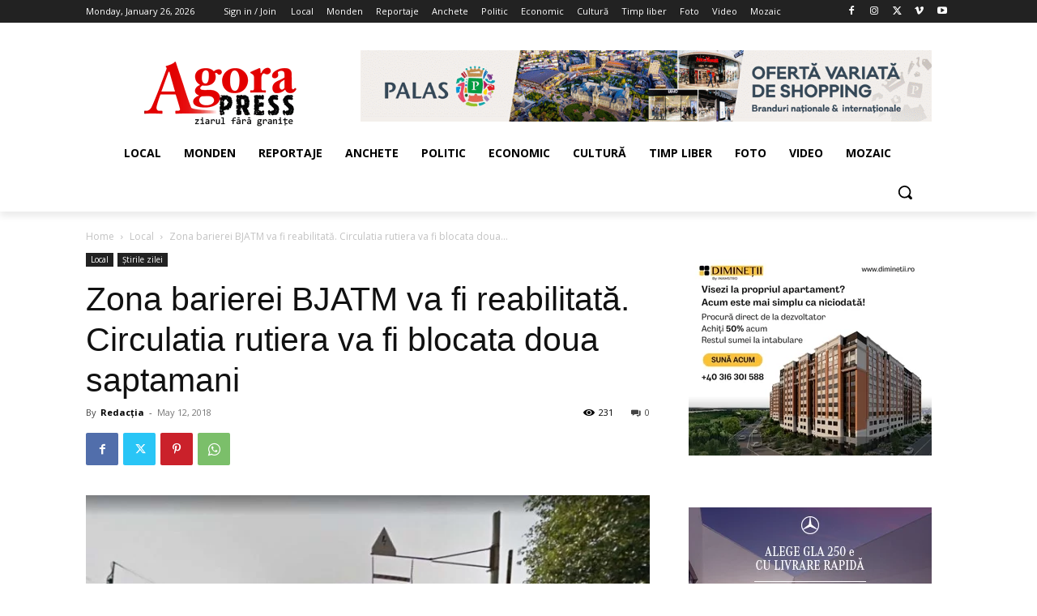

--- FILE ---
content_type: text/html; charset=UTF-8
request_url: https://www.agorapress.ro/zona-barierei-bjatm-va-fi-reabilitata-circulatia-rutiera-va-fi-blocata-doua-saptamani/
body_size: 266323
content:
<!doctype html >
<html lang="en-US">
<head>
    <meta charset="UTF-8" />
    <title>Zona barierei BJATM va fi reabilitată. Circulatia rutiera va fi blocata doua saptamani - Agorapress</title>
    <meta name="viewport" content="width=device-width, initial-scale=1.0">
    <link rel="pingback" href="https://www.agorapress.ro/xmlrpc.php" />
    <meta name='robots' content='index, follow, max-image-preview:large, max-snippet:-1, max-video-preview:-1' />
<link rel="icon" type="image/png" href="https://www.agorapress.ro/wp-content/uploads/2023/06/favico-agora.png">
	<!-- This site is optimized with the Yoast SEO plugin v26.8 - https://yoast.com/product/yoast-seo-wordpress/ -->
	<link rel="canonical" href="https://www.agorapress.ro/zona-barierei-bjatm-va-fi-reabilitata-circulatia-rutiera-va-fi-blocata-doua-saptamani/" />
	<meta property="og:locale" content="en_US" />
	<meta property="og:type" content="article" />
	<meta property="og:title" content="Zona barierei BJATM va fi reabilitată. Circulatia rutiera va fi blocata doua saptamani - Agorapress" />
	<meta property="og:description" content="Compania Națională de Căi Ferate &#8211; CFR SA va reabilita zona barierei BJATM (lângă Comat SA). Astfel, de pe 21 mai, ora 8.00, până pe 3 iunie, ora 18.00, vor fi făcute lucrări de refacere a terasamentului, precum și de înlocuire a traverselor, șinelor de cale ferată și dalelor de beton degradate. În aceste condiții, [&hellip;]" />
	<meta property="og:url" content="https://www.agorapress.ro/zona-barierei-bjatm-va-fi-reabilitata-circulatia-rutiera-va-fi-blocata-doua-saptamani/" />
	<meta property="og:site_name" content="Agorapress" />
	<meta property="article:published_time" content="2018-05-12T05:58:53+00:00" />
	<meta property="article:modified_time" content="2018-05-15T06:54:12+00:00" />
	<meta property="og:image" content="https://www.agorapress.ro/wp-content/uploads/2018/05/bariera-BJATM-1000.jpg" />
	<meta property="og:image:width" content="1000" />
	<meta property="og:image:height" content="548" />
	<meta property="og:image:type" content="image/jpeg" />
	<meta name="author" content="Redacția" />
	<script type="application/ld+json" class="yoast-schema-graph">{"@context":"https://schema.org","@graph":[{"@type":"Article","@id":"https://www.agorapress.ro/zona-barierei-bjatm-va-fi-reabilitata-circulatia-rutiera-va-fi-blocata-doua-saptamani/#article","isPartOf":{"@id":"https://www.agorapress.ro/zona-barierei-bjatm-va-fi-reabilitata-circulatia-rutiera-va-fi-blocata-doua-saptamani/"},"author":{"name":"Redacția","@id":"https://www.agorapress.ro/#/schema/person/aaadcaec99ee8cc4012a99304c50a883"},"headline":"Zona barierei BJATM va fi reabilitată. Circulatia rutiera va fi blocata doua saptamani","datePublished":"2018-05-12T05:58:53+00:00","dateModified":"2018-05-15T06:54:12+00:00","mainEntityOfPage":{"@id":"https://www.agorapress.ro/zona-barierei-bjatm-va-fi-reabilitata-circulatia-rutiera-va-fi-blocata-doua-saptamani/"},"wordCount":272,"commentCount":0,"image":{"@id":"https://www.agorapress.ro/zona-barierei-bjatm-va-fi-reabilitata-circulatia-rutiera-va-fi-blocata-doua-saptamani/#primaryimage"},"thumbnailUrl":"https://www.agorapress.ro/wp-content/uploads/2018/05/bariera-BJATM-1000.jpg","articleSection":["Local","Știrile zilei"],"inLanguage":"en-US","potentialAction":[{"@type":"CommentAction","name":"Comment","target":["https://www.agorapress.ro/zona-barierei-bjatm-va-fi-reabilitata-circulatia-rutiera-va-fi-blocata-doua-saptamani/#respond"]}]},{"@type":"WebPage","@id":"https://www.agorapress.ro/zona-barierei-bjatm-va-fi-reabilitata-circulatia-rutiera-va-fi-blocata-doua-saptamani/","url":"https://www.agorapress.ro/zona-barierei-bjatm-va-fi-reabilitata-circulatia-rutiera-va-fi-blocata-doua-saptamani/","name":"Zona barierei BJATM va fi reabilitată. Circulatia rutiera va fi blocata doua saptamani - Agorapress","isPartOf":{"@id":"https://www.agorapress.ro/#website"},"primaryImageOfPage":{"@id":"https://www.agorapress.ro/zona-barierei-bjatm-va-fi-reabilitata-circulatia-rutiera-va-fi-blocata-doua-saptamani/#primaryimage"},"image":{"@id":"https://www.agorapress.ro/zona-barierei-bjatm-va-fi-reabilitata-circulatia-rutiera-va-fi-blocata-doua-saptamani/#primaryimage"},"thumbnailUrl":"https://www.agorapress.ro/wp-content/uploads/2018/05/bariera-BJATM-1000.jpg","datePublished":"2018-05-12T05:58:53+00:00","dateModified":"2018-05-15T06:54:12+00:00","author":{"@id":"https://www.agorapress.ro/#/schema/person/aaadcaec99ee8cc4012a99304c50a883"},"breadcrumb":{"@id":"https://www.agorapress.ro/zona-barierei-bjatm-va-fi-reabilitata-circulatia-rutiera-va-fi-blocata-doua-saptamani/#breadcrumb"},"inLanguage":"en-US","potentialAction":[{"@type":"ReadAction","target":["https://www.agorapress.ro/zona-barierei-bjatm-va-fi-reabilitata-circulatia-rutiera-va-fi-blocata-doua-saptamani/"]}]},{"@type":"ImageObject","inLanguage":"en-US","@id":"https://www.agorapress.ro/zona-barierei-bjatm-va-fi-reabilitata-circulatia-rutiera-va-fi-blocata-doua-saptamani/#primaryimage","url":"https://www.agorapress.ro/wp-content/uploads/2018/05/bariera-BJATM-1000.jpg","contentUrl":"https://www.agorapress.ro/wp-content/uploads/2018/05/bariera-BJATM-1000.jpg","width":1000,"height":548},{"@type":"BreadcrumbList","@id":"https://www.agorapress.ro/zona-barierei-bjatm-va-fi-reabilitata-circulatia-rutiera-va-fi-blocata-doua-saptamani/#breadcrumb","itemListElement":[{"@type":"ListItem","position":1,"name":"Home","item":"https://www.agorapress.ro/"},{"@type":"ListItem","position":2,"name":"Zona barierei BJATM va fi reabilitată. Circulatia rutiera va fi blocata doua saptamani"}]},{"@type":"WebSite","@id":"https://www.agorapress.ro/#website","url":"https://www.agorapress.ro/","name":"Agorapress","description":"Ziarul fără granițe","potentialAction":[{"@type":"SearchAction","target":{"@type":"EntryPoint","urlTemplate":"https://www.agorapress.ro/?s={search_term_string}"},"query-input":{"@type":"PropertyValueSpecification","valueRequired":true,"valueName":"search_term_string"}}],"inLanguage":"en-US"},{"@type":"Person","@id":"https://www.agorapress.ro/#/schema/person/aaadcaec99ee8cc4012a99304c50a883","name":"Redacția","image":{"@type":"ImageObject","inLanguage":"en-US","@id":"https://www.agorapress.ro/#/schema/person/image/","url":"https://secure.gravatar.com/avatar/18c3fd4ac9032f327092e4fdef30e5d69733d779cb0a969b4c0d5517c673c96e?s=96&d=mm&r=g","contentUrl":"https://secure.gravatar.com/avatar/18c3fd4ac9032f327092e4fdef30e5d69733d779cb0a969b4c0d5517c673c96e?s=96&d=mm&r=g","caption":"Redacția"},"url":"https://www.agorapress.ro/author/agp_admin/"}]}</script>
	<!-- / Yoast SEO plugin. -->


<link rel='dns-prefetch' href='//fonts.googleapis.com' />
<link rel="alternate" type="application/rss+xml" title="Agorapress &raquo; Feed" href="https://www.agorapress.ro/feed/" />
<link rel="alternate" type="application/rss+xml" title="Agorapress &raquo; Comments Feed" href="https://www.agorapress.ro/comments/feed/" />
<link rel="alternate" type="application/rss+xml" title="Agorapress &raquo; Zona barierei BJATM va fi reabilitată. Circulatia rutiera va fi blocata doua saptamani Comments Feed" href="https://www.agorapress.ro/zona-barierei-bjatm-va-fi-reabilitata-circulatia-rutiera-va-fi-blocata-doua-saptamani/feed/" />
<link rel="alternate" title="oEmbed (JSON)" type="application/json+oembed" href="https://www.agorapress.ro/wp-json/oembed/1.0/embed?url=https%3A%2F%2Fwww.agorapress.ro%2Fzona-barierei-bjatm-va-fi-reabilitata-circulatia-rutiera-va-fi-blocata-doua-saptamani%2F" />
<link rel="alternate" title="oEmbed (XML)" type="text/xml+oembed" href="https://www.agorapress.ro/wp-json/oembed/1.0/embed?url=https%3A%2F%2Fwww.agorapress.ro%2Fzona-barierei-bjatm-va-fi-reabilitata-circulatia-rutiera-va-fi-blocata-doua-saptamani%2F&#038;format=xml" />
<style id='wp-img-auto-sizes-contain-inline-css' type='text/css'>
img:is([sizes=auto i],[sizes^="auto," i]){contain-intrinsic-size:3000px 1500px}
/*# sourceURL=wp-img-auto-sizes-contain-inline-css */
</style>
<link rel='stylesheet' id='layerslider-css' href='https://www.agorapress.ro/wp-content/plugins/LayerSlider/assets/static/layerslider/css/layerslider.css?ver=7.9.6' type='text/css' media='all' />
<link rel='stylesheet' id='ls-google-fonts-css' href='https://fonts.googleapis.com/css?family=Lato:100,100i,200,200i,300,300i,400,400i,500,500i,600,600i,700,700i,800,800i,900,900i%7COpen+Sans:100,100i,200,200i,300,300i,400,400i,500,500i,600,600i,700,700i,800,800i,900,900i%7CIndie+Flower:100,100i,200,200i,300,300i,400,400i,500,500i,600,600i,700,700i,800,800i,900,900i%7COswald:100,100i,200,200i,300,300i,400,400i,500,500i,600,600i,700,700i,800,800i,900,900i' type='text/css' media='all' />
<style id='wp-emoji-styles-inline-css' type='text/css'>

	img.wp-smiley, img.emoji {
		display: inline !important;
		border: none !important;
		box-shadow: none !important;
		height: 1em !important;
		width: 1em !important;
		margin: 0 0.07em !important;
		vertical-align: -0.1em !important;
		background: none !important;
		padding: 0 !important;
	}
/*# sourceURL=wp-emoji-styles-inline-css */
</style>
<style id='wp-block-library-inline-css' type='text/css'>
:root{--wp-block-synced-color:#7a00df;--wp-block-synced-color--rgb:122,0,223;--wp-bound-block-color:var(--wp-block-synced-color);--wp-editor-canvas-background:#ddd;--wp-admin-theme-color:#007cba;--wp-admin-theme-color--rgb:0,124,186;--wp-admin-theme-color-darker-10:#006ba1;--wp-admin-theme-color-darker-10--rgb:0,107,160.5;--wp-admin-theme-color-darker-20:#005a87;--wp-admin-theme-color-darker-20--rgb:0,90,135;--wp-admin-border-width-focus:2px}@media (min-resolution:192dpi){:root{--wp-admin-border-width-focus:1.5px}}.wp-element-button{cursor:pointer}:root .has-very-light-gray-background-color{background-color:#eee}:root .has-very-dark-gray-background-color{background-color:#313131}:root .has-very-light-gray-color{color:#eee}:root .has-very-dark-gray-color{color:#313131}:root .has-vivid-green-cyan-to-vivid-cyan-blue-gradient-background{background:linear-gradient(135deg,#00d084,#0693e3)}:root .has-purple-crush-gradient-background{background:linear-gradient(135deg,#34e2e4,#4721fb 50%,#ab1dfe)}:root .has-hazy-dawn-gradient-background{background:linear-gradient(135deg,#faaca8,#dad0ec)}:root .has-subdued-olive-gradient-background{background:linear-gradient(135deg,#fafae1,#67a671)}:root .has-atomic-cream-gradient-background{background:linear-gradient(135deg,#fdd79a,#004a59)}:root .has-nightshade-gradient-background{background:linear-gradient(135deg,#330968,#31cdcf)}:root .has-midnight-gradient-background{background:linear-gradient(135deg,#020381,#2874fc)}:root{--wp--preset--font-size--normal:16px;--wp--preset--font-size--huge:42px}.has-regular-font-size{font-size:1em}.has-larger-font-size{font-size:2.625em}.has-normal-font-size{font-size:var(--wp--preset--font-size--normal)}.has-huge-font-size{font-size:var(--wp--preset--font-size--huge)}.has-text-align-center{text-align:center}.has-text-align-left{text-align:left}.has-text-align-right{text-align:right}.has-fit-text{white-space:nowrap!important}#end-resizable-editor-section{display:none}.aligncenter{clear:both}.items-justified-left{justify-content:flex-start}.items-justified-center{justify-content:center}.items-justified-right{justify-content:flex-end}.items-justified-space-between{justify-content:space-between}.screen-reader-text{border:0;clip-path:inset(50%);height:1px;margin:-1px;overflow:hidden;padding:0;position:absolute;width:1px;word-wrap:normal!important}.screen-reader-text:focus{background-color:#ddd;clip-path:none;color:#444;display:block;font-size:1em;height:auto;left:5px;line-height:normal;padding:15px 23px 14px;text-decoration:none;top:5px;width:auto;z-index:100000}html :where(.has-border-color){border-style:solid}html :where([style*=border-top-color]){border-top-style:solid}html :where([style*=border-right-color]){border-right-style:solid}html :where([style*=border-bottom-color]){border-bottom-style:solid}html :where([style*=border-left-color]){border-left-style:solid}html :where([style*=border-width]){border-style:solid}html :where([style*=border-top-width]){border-top-style:solid}html :where([style*=border-right-width]){border-right-style:solid}html :where([style*=border-bottom-width]){border-bottom-style:solid}html :where([style*=border-left-width]){border-left-style:solid}html :where(img[class*=wp-image-]){height:auto;max-width:100%}:where(figure){margin:0 0 1em}html :where(.is-position-sticky){--wp-admin--admin-bar--position-offset:var(--wp-admin--admin-bar--height,0px)}@media screen and (max-width:600px){html :where(.is-position-sticky){--wp-admin--admin-bar--position-offset:0px}}

/*# sourceURL=wp-block-library-inline-css */
</style><style id='global-styles-inline-css' type='text/css'>
:root{--wp--preset--aspect-ratio--square: 1;--wp--preset--aspect-ratio--4-3: 4/3;--wp--preset--aspect-ratio--3-4: 3/4;--wp--preset--aspect-ratio--3-2: 3/2;--wp--preset--aspect-ratio--2-3: 2/3;--wp--preset--aspect-ratio--16-9: 16/9;--wp--preset--aspect-ratio--9-16: 9/16;--wp--preset--color--black: #000000;--wp--preset--color--cyan-bluish-gray: #abb8c3;--wp--preset--color--white: #ffffff;--wp--preset--color--pale-pink: #f78da7;--wp--preset--color--vivid-red: #cf2e2e;--wp--preset--color--luminous-vivid-orange: #ff6900;--wp--preset--color--luminous-vivid-amber: #fcb900;--wp--preset--color--light-green-cyan: #7bdcb5;--wp--preset--color--vivid-green-cyan: #00d084;--wp--preset--color--pale-cyan-blue: #8ed1fc;--wp--preset--color--vivid-cyan-blue: #0693e3;--wp--preset--color--vivid-purple: #9b51e0;--wp--preset--gradient--vivid-cyan-blue-to-vivid-purple: linear-gradient(135deg,rgb(6,147,227) 0%,rgb(155,81,224) 100%);--wp--preset--gradient--light-green-cyan-to-vivid-green-cyan: linear-gradient(135deg,rgb(122,220,180) 0%,rgb(0,208,130) 100%);--wp--preset--gradient--luminous-vivid-amber-to-luminous-vivid-orange: linear-gradient(135deg,rgb(252,185,0) 0%,rgb(255,105,0) 100%);--wp--preset--gradient--luminous-vivid-orange-to-vivid-red: linear-gradient(135deg,rgb(255,105,0) 0%,rgb(207,46,46) 100%);--wp--preset--gradient--very-light-gray-to-cyan-bluish-gray: linear-gradient(135deg,rgb(238,238,238) 0%,rgb(169,184,195) 100%);--wp--preset--gradient--cool-to-warm-spectrum: linear-gradient(135deg,rgb(74,234,220) 0%,rgb(151,120,209) 20%,rgb(207,42,186) 40%,rgb(238,44,130) 60%,rgb(251,105,98) 80%,rgb(254,248,76) 100%);--wp--preset--gradient--blush-light-purple: linear-gradient(135deg,rgb(255,206,236) 0%,rgb(152,150,240) 100%);--wp--preset--gradient--blush-bordeaux: linear-gradient(135deg,rgb(254,205,165) 0%,rgb(254,45,45) 50%,rgb(107,0,62) 100%);--wp--preset--gradient--luminous-dusk: linear-gradient(135deg,rgb(255,203,112) 0%,rgb(199,81,192) 50%,rgb(65,88,208) 100%);--wp--preset--gradient--pale-ocean: linear-gradient(135deg,rgb(255,245,203) 0%,rgb(182,227,212) 50%,rgb(51,167,181) 100%);--wp--preset--gradient--electric-grass: linear-gradient(135deg,rgb(202,248,128) 0%,rgb(113,206,126) 100%);--wp--preset--gradient--midnight: linear-gradient(135deg,rgb(2,3,129) 0%,rgb(40,116,252) 100%);--wp--preset--font-size--small: 11px;--wp--preset--font-size--medium: 20px;--wp--preset--font-size--large: 32px;--wp--preset--font-size--x-large: 42px;--wp--preset--font-size--regular: 15px;--wp--preset--font-size--larger: 50px;--wp--preset--spacing--20: 0.44rem;--wp--preset--spacing--30: 0.67rem;--wp--preset--spacing--40: 1rem;--wp--preset--spacing--50: 1.5rem;--wp--preset--spacing--60: 2.25rem;--wp--preset--spacing--70: 3.38rem;--wp--preset--spacing--80: 5.06rem;--wp--preset--shadow--natural: 6px 6px 9px rgba(0, 0, 0, 0.2);--wp--preset--shadow--deep: 12px 12px 50px rgba(0, 0, 0, 0.4);--wp--preset--shadow--sharp: 6px 6px 0px rgba(0, 0, 0, 0.2);--wp--preset--shadow--outlined: 6px 6px 0px -3px rgb(255, 255, 255), 6px 6px rgb(0, 0, 0);--wp--preset--shadow--crisp: 6px 6px 0px rgb(0, 0, 0);}:where(.is-layout-flex){gap: 0.5em;}:where(.is-layout-grid){gap: 0.5em;}body .is-layout-flex{display: flex;}.is-layout-flex{flex-wrap: wrap;align-items: center;}.is-layout-flex > :is(*, div){margin: 0;}body .is-layout-grid{display: grid;}.is-layout-grid > :is(*, div){margin: 0;}:where(.wp-block-columns.is-layout-flex){gap: 2em;}:where(.wp-block-columns.is-layout-grid){gap: 2em;}:where(.wp-block-post-template.is-layout-flex){gap: 1.25em;}:where(.wp-block-post-template.is-layout-grid){gap: 1.25em;}.has-black-color{color: var(--wp--preset--color--black) !important;}.has-cyan-bluish-gray-color{color: var(--wp--preset--color--cyan-bluish-gray) !important;}.has-white-color{color: var(--wp--preset--color--white) !important;}.has-pale-pink-color{color: var(--wp--preset--color--pale-pink) !important;}.has-vivid-red-color{color: var(--wp--preset--color--vivid-red) !important;}.has-luminous-vivid-orange-color{color: var(--wp--preset--color--luminous-vivid-orange) !important;}.has-luminous-vivid-amber-color{color: var(--wp--preset--color--luminous-vivid-amber) !important;}.has-light-green-cyan-color{color: var(--wp--preset--color--light-green-cyan) !important;}.has-vivid-green-cyan-color{color: var(--wp--preset--color--vivid-green-cyan) !important;}.has-pale-cyan-blue-color{color: var(--wp--preset--color--pale-cyan-blue) !important;}.has-vivid-cyan-blue-color{color: var(--wp--preset--color--vivid-cyan-blue) !important;}.has-vivid-purple-color{color: var(--wp--preset--color--vivid-purple) !important;}.has-black-background-color{background-color: var(--wp--preset--color--black) !important;}.has-cyan-bluish-gray-background-color{background-color: var(--wp--preset--color--cyan-bluish-gray) !important;}.has-white-background-color{background-color: var(--wp--preset--color--white) !important;}.has-pale-pink-background-color{background-color: var(--wp--preset--color--pale-pink) !important;}.has-vivid-red-background-color{background-color: var(--wp--preset--color--vivid-red) !important;}.has-luminous-vivid-orange-background-color{background-color: var(--wp--preset--color--luminous-vivid-orange) !important;}.has-luminous-vivid-amber-background-color{background-color: var(--wp--preset--color--luminous-vivid-amber) !important;}.has-light-green-cyan-background-color{background-color: var(--wp--preset--color--light-green-cyan) !important;}.has-vivid-green-cyan-background-color{background-color: var(--wp--preset--color--vivid-green-cyan) !important;}.has-pale-cyan-blue-background-color{background-color: var(--wp--preset--color--pale-cyan-blue) !important;}.has-vivid-cyan-blue-background-color{background-color: var(--wp--preset--color--vivid-cyan-blue) !important;}.has-vivid-purple-background-color{background-color: var(--wp--preset--color--vivid-purple) !important;}.has-black-border-color{border-color: var(--wp--preset--color--black) !important;}.has-cyan-bluish-gray-border-color{border-color: var(--wp--preset--color--cyan-bluish-gray) !important;}.has-white-border-color{border-color: var(--wp--preset--color--white) !important;}.has-pale-pink-border-color{border-color: var(--wp--preset--color--pale-pink) !important;}.has-vivid-red-border-color{border-color: var(--wp--preset--color--vivid-red) !important;}.has-luminous-vivid-orange-border-color{border-color: var(--wp--preset--color--luminous-vivid-orange) !important;}.has-luminous-vivid-amber-border-color{border-color: var(--wp--preset--color--luminous-vivid-amber) !important;}.has-light-green-cyan-border-color{border-color: var(--wp--preset--color--light-green-cyan) !important;}.has-vivid-green-cyan-border-color{border-color: var(--wp--preset--color--vivid-green-cyan) !important;}.has-pale-cyan-blue-border-color{border-color: var(--wp--preset--color--pale-cyan-blue) !important;}.has-vivid-cyan-blue-border-color{border-color: var(--wp--preset--color--vivid-cyan-blue) !important;}.has-vivid-purple-border-color{border-color: var(--wp--preset--color--vivid-purple) !important;}.has-vivid-cyan-blue-to-vivid-purple-gradient-background{background: var(--wp--preset--gradient--vivid-cyan-blue-to-vivid-purple) !important;}.has-light-green-cyan-to-vivid-green-cyan-gradient-background{background: var(--wp--preset--gradient--light-green-cyan-to-vivid-green-cyan) !important;}.has-luminous-vivid-amber-to-luminous-vivid-orange-gradient-background{background: var(--wp--preset--gradient--luminous-vivid-amber-to-luminous-vivid-orange) !important;}.has-luminous-vivid-orange-to-vivid-red-gradient-background{background: var(--wp--preset--gradient--luminous-vivid-orange-to-vivid-red) !important;}.has-very-light-gray-to-cyan-bluish-gray-gradient-background{background: var(--wp--preset--gradient--very-light-gray-to-cyan-bluish-gray) !important;}.has-cool-to-warm-spectrum-gradient-background{background: var(--wp--preset--gradient--cool-to-warm-spectrum) !important;}.has-blush-light-purple-gradient-background{background: var(--wp--preset--gradient--blush-light-purple) !important;}.has-blush-bordeaux-gradient-background{background: var(--wp--preset--gradient--blush-bordeaux) !important;}.has-luminous-dusk-gradient-background{background: var(--wp--preset--gradient--luminous-dusk) !important;}.has-pale-ocean-gradient-background{background: var(--wp--preset--gradient--pale-ocean) !important;}.has-electric-grass-gradient-background{background: var(--wp--preset--gradient--electric-grass) !important;}.has-midnight-gradient-background{background: var(--wp--preset--gradient--midnight) !important;}.has-small-font-size{font-size: var(--wp--preset--font-size--small) !important;}.has-medium-font-size{font-size: var(--wp--preset--font-size--medium) !important;}.has-large-font-size{font-size: var(--wp--preset--font-size--large) !important;}.has-x-large-font-size{font-size: var(--wp--preset--font-size--x-large) !important;}
/*# sourceURL=global-styles-inline-css */
</style>

<style id='classic-theme-styles-inline-css' type='text/css'>
/*! This file is auto-generated */
.wp-block-button__link{color:#fff;background-color:#32373c;border-radius:9999px;box-shadow:none;text-decoration:none;padding:calc(.667em + 2px) calc(1.333em + 2px);font-size:1.125em}.wp-block-file__button{background:#32373c;color:#fff;text-decoration:none}
/*# sourceURL=/wp-includes/css/classic-themes.min.css */
</style>
<link rel='stylesheet' id='bbp-default-css' href='https://www.agorapress.ro/wp-content/plugins/bbpress/templates/default/css/bbpress.min.css?ver=2.6.14' type='text/css' media='all' />
<link rel='stylesheet' id='ditty-displays-css' href='https://www.agorapress.ro/wp-content/plugins/ditty-news-ticker/assets/build/dittyDisplays.css?ver=3.1.63' type='text/css' media='all' />
<link rel='stylesheet' id='ditty-fontawesome-css' href='https://www.agorapress.ro/wp-content/plugins/ditty-news-ticker/includes/libs/fontawesome-6.4.0/css/all.css?ver=6.4.0' type='text/css' media='' />
<link rel='stylesheet' id='td-plugin-multi-purpose-css' href='https://www.agorapress.ro/wp-content/plugins/td-composer/td-multi-purpose/style.css?ver=492e3cf54bd42df3b24a3de8e2307caf' type='text/css' media='all' />
<link rel='stylesheet' id='td-theme-css' href='https://www.agorapress.ro/wp-content/themes/Newspaper/style.css?ver=12.7' type='text/css' media='all' />
<style id='td-theme-inline-css' type='text/css'>@media (max-width:767px){.td-header-desktop-wrap{display:none}}@media (min-width:767px){.td-header-mobile-wrap{display:none}}</style>
<link rel='stylesheet' id='td-theme-bbpress-css' href='https://www.agorapress.ro/wp-content/themes/Newspaper/style-bbpress.css?ver=12.7' type='text/css' media='all' />
<link rel='stylesheet' id='js_composer_front-css' href='https://www.agorapress.ro/wp-content/plugins/js_composer/assets/css/js_composer.min.css?ver=8.7.2' type='text/css' media='all' />
<link rel='stylesheet' id='td-legacy-framework-front-style-css' href='https://www.agorapress.ro/wp-content/plugins/td-composer/legacy/Newspaper/assets/css/td_legacy_main.css?ver=492e3cf54bd42df3b24a3de8e2307caf' type='text/css' media='all' />
<link rel='stylesheet' id='tdb_style_cloud_templates_front-css' href='https://www.agorapress.ro/wp-content/plugins/td-cloud-library/assets/css/tdb_main.css?ver=d578089f160957352b9b4ca6d880fd8f' type='text/css' media='all' />
<script type="text/javascript" src="https://www.agorapress.ro/wp-includes/js/jquery/jquery.min.js?ver=3.7.1" id="jquery-core-js"></script>
<script type="text/javascript" src="https://www.agorapress.ro/wp-includes/js/jquery/jquery-migrate.min.js?ver=3.4.1" id="jquery-migrate-js"></script>
<script type="text/javascript" id="layerslider-utils-js-extra">
/* <![CDATA[ */
var LS_Meta = {"v":"7.9.6","fixGSAP":"1"};
//# sourceURL=layerslider-utils-js-extra
/* ]]> */
</script>
<script type="text/javascript" src="https://www.agorapress.ro/wp-content/plugins/LayerSlider/assets/static/layerslider/js/layerslider.utils.js?ver=7.9.6" id="layerslider-utils-js"></script>
<script type="text/javascript" src="https://www.agorapress.ro/wp-content/plugins/LayerSlider/assets/static/layerslider/js/layerslider.kreaturamedia.jquery.js?ver=7.9.6" id="layerslider-js"></script>
<script type="text/javascript" src="https://www.agorapress.ro/wp-content/plugins/LayerSlider/assets/static/layerslider/js/layerslider.transitions.js?ver=7.9.6" id="layerslider-transitions-js"></script>
<script></script><meta name="generator" content="Powered by LayerSlider 7.9.6 - Build Heros, Sliders, and Popups. Create Animations and Beautiful, Rich Web Content as Easy as Never Before on WordPress." />
<!-- LayerSlider updates and docs at: https://layerslider.com -->
<link rel="https://api.w.org/" href="https://www.agorapress.ro/wp-json/" /><link rel="alternate" title="JSON" type="application/json" href="https://www.agorapress.ro/wp-json/wp/v2/posts/28656" /><link rel="EditURI" type="application/rsd+xml" title="RSD" href="https://www.agorapress.ro/xmlrpc.php?rsd" />
		<meta property="fb:pages" content="718097018237627" />
					<meta property="ia:markup_url" content="https://www.agorapress.ro/zona-barierei-bjatm-va-fi-reabilitata-circulatia-rutiera-va-fi-blocata-doua-saptamani/?ia_markup=1" />
					<link rel="amphtml" href="https://www.agorapress.ro/zona-barierei-bjatm-va-fi-reabilitata-circulatia-rutiera-va-fi-blocata-doua-saptamani/?amp_markup=1">
		<!-- Analytics by WP Statistics - https://wp-statistics.com -->
    <script>
        window.tdb_global_vars = {"wpRestUrl":"https:\/\/www.agorapress.ro\/wp-json\/","permalinkStructure":"\/%postname%\/"};
        window.tdb_p_autoload_vars = {"isAjax":false,"isAdminBarShowing":false,"autoloadStatus":"off","origPostEditUrl":null};
    </script>
    
    <style id="tdb-global-colors">:root{--accent-color:#fff}</style>

    
	<meta name="generator" content="Powered by WPBakery Page Builder - drag and drop page builder for WordPress."/>
<meta name="generator" content="Powered by Slider Revolution 6.7.40 - responsive, Mobile-Friendly Slider Plugin for WordPress with comfortable drag and drop interface." />

<!-- JS generated by theme -->

<script type="text/javascript" id="td-generated-header-js">
    
    

	    var tdBlocksArray = []; //here we store all the items for the current page

	    // td_block class - each ajax block uses a object of this class for requests
	    function tdBlock() {
		    this.id = '';
		    this.block_type = 1; //block type id (1-234 etc)
		    this.atts = '';
		    this.td_column_number = '';
		    this.td_current_page = 1; //
		    this.post_count = 0; //from wp
		    this.found_posts = 0; //from wp
		    this.max_num_pages = 0; //from wp
		    this.td_filter_value = ''; //current live filter value
		    this.is_ajax_running = false;
		    this.td_user_action = ''; // load more or infinite loader (used by the animation)
		    this.header_color = '';
		    this.ajax_pagination_infinite_stop = ''; //show load more at page x
	    }

        // td_js_generator - mini detector
        ( function () {
            var htmlTag = document.getElementsByTagName("html")[0];

	        if ( navigator.userAgent.indexOf("MSIE 10.0") > -1 ) {
                htmlTag.className += ' ie10';
            }

            if ( !!navigator.userAgent.match(/Trident.*rv\:11\./) ) {
                htmlTag.className += ' ie11';
            }

	        if ( navigator.userAgent.indexOf("Edge") > -1 ) {
                htmlTag.className += ' ieEdge';
            }

            if ( /(iPad|iPhone|iPod)/g.test(navigator.userAgent) ) {
                htmlTag.className += ' td-md-is-ios';
            }

            var user_agent = navigator.userAgent.toLowerCase();
            if ( user_agent.indexOf("android") > -1 ) {
                htmlTag.className += ' td-md-is-android';
            }

            if ( -1 !== navigator.userAgent.indexOf('Mac OS X')  ) {
                htmlTag.className += ' td-md-is-os-x';
            }

            if ( /chrom(e|ium)/.test(navigator.userAgent.toLowerCase()) ) {
               htmlTag.className += ' td-md-is-chrome';
            }

            if ( -1 !== navigator.userAgent.indexOf('Firefox') ) {
                htmlTag.className += ' td-md-is-firefox';
            }

            if ( -1 !== navigator.userAgent.indexOf('Safari') && -1 === navigator.userAgent.indexOf('Chrome') ) {
                htmlTag.className += ' td-md-is-safari';
            }

            if( -1 !== navigator.userAgent.indexOf('IEMobile') ){
                htmlTag.className += ' td-md-is-iemobile';
            }

        })();

        var tdLocalCache = {};

        ( function () {
            "use strict";

            tdLocalCache = {
                data: {},
                remove: function (resource_id) {
                    delete tdLocalCache.data[resource_id];
                },
                exist: function (resource_id) {
                    return tdLocalCache.data.hasOwnProperty(resource_id) && tdLocalCache.data[resource_id] !== null;
                },
                get: function (resource_id) {
                    return tdLocalCache.data[resource_id];
                },
                set: function (resource_id, cachedData) {
                    tdLocalCache.remove(resource_id);
                    tdLocalCache.data[resource_id] = cachedData;
                }
            };
        })();

    
    
var td_viewport_interval_list=[{"limitBottom":767,"sidebarWidth":228},{"limitBottom":1018,"sidebarWidth":300},{"limitBottom":1140,"sidebarWidth":324}];
var td_animation_stack_effect="type0";
var tds_animation_stack=true;
var td_animation_stack_specific_selectors=".entry-thumb, img, .td-lazy-img";
var td_animation_stack_general_selectors=".td-animation-stack img, .td-animation-stack .entry-thumb, .post img, .td-animation-stack .td-lazy-img";
var tds_general_modal_image="yes";
var tdc_is_installed="yes";
var tdc_domain_active=false;
var td_ajax_url="https:\/\/www.agorapress.ro\/wp-admin\/admin-ajax.php?td_theme_name=Newspaper&v=12.7";
var td_get_template_directory_uri="https:\/\/www.agorapress.ro\/wp-content\/plugins\/td-composer\/legacy\/common";
var tds_snap_menu="";
var tds_logo_on_sticky="";
var tds_header_style="";
var td_please_wait="Please wait...";
var td_email_user_pass_incorrect="User or password incorrect!";
var td_email_user_incorrect="Email or username incorrect!";
var td_email_incorrect="Email incorrect!";
var td_user_incorrect="Username incorrect!";
var td_email_user_empty="Email or username empty!";
var td_pass_empty="Pass empty!";
var td_pass_pattern_incorrect="Invalid Pass Pattern!";
var td_retype_pass_incorrect="Retyped Pass incorrect!";
var tds_more_articles_on_post_enable="";
var tds_more_articles_on_post_time_to_wait="";
var tds_more_articles_on_post_pages_distance_from_top=0;
var tds_captcha="";
var tds_theme_color_site_wide="#cf0600";
var tds_smart_sidebar="";
var tdThemeName="Newspaper";
var tdThemeNameWl="Newspaper";
var td_magnific_popup_translation_tPrev="Previous (Left arrow key)";
var td_magnific_popup_translation_tNext="Next (Right arrow key)";
var td_magnific_popup_translation_tCounter="%curr% of %total%";
var td_magnific_popup_translation_ajax_tError="The content from %url% could not be loaded.";
var td_magnific_popup_translation_image_tError="The image #%curr% could not be loaded.";
var tdBlockNonce="01050b42b4";
var tdMobileMenu="enabled";
var tdMobileSearch="enabled";
var tdDateNamesI18n={"month_names":["January","February","March","April","May","June","July","August","September","October","November","December"],"month_names_short":["Jan","Feb","Mar","Apr","May","Jun","Jul","Aug","Sep","Oct","Nov","Dec"],"day_names":["Sunday","Monday","Tuesday","Wednesday","Thursday","Friday","Saturday"],"day_names_short":["Sun","Mon","Tue","Wed","Thu","Fri","Sat"]};
var tdb_modal_confirm="Save";
var tdb_modal_cancel="Cancel";
var tdb_modal_confirm_alt="Yes";
var tdb_modal_cancel_alt="No";
var td_deploy_mode="deploy";
var td_ad_background_click_link="";
var td_ad_background_click_target="";
</script>


<!-- Header style compiled by theme -->

<style>:root{--td_theme_color:#cf0600;--td_slider_text:rgba(207,6,0,0.7);--td_mobile_gradient_one_mob:rgba(0,0,0,0.5);--td_mobile_gradient_two_mob:rgba(0,0,0,0.6)}</style>




<script type="application/ld+json">
    {
        "@context": "https://schema.org",
        "@type": "BreadcrumbList",
        "itemListElement": [
            {
                "@type": "ListItem",
                "position": 1,
                "item": {
                    "@type": "WebSite",
                    "@id": "https://www.agorapress.ro/",
                    "name": "Home"
                }
            },
            {
                "@type": "ListItem",
                "position": 2,
                    "item": {
                    "@type": "WebPage",
                    "@id": "https://www.agorapress.ro/category/local/",
                    "name": "Local"
                }
            }
            ,{
                "@type": "ListItem",
                "position": 3,
                    "item": {
                    "@type": "WebPage",
                    "@id": "https://www.agorapress.ro/zona-barierei-bjatm-va-fi-reabilitata-circulatia-rutiera-va-fi-blocata-doua-saptamani/",
                    "name": "Zona barierei BJATM va fi reabilitată. Circulatia rutiera va fi blocata doua..."                                
                }
            }    
        ]
    }
</script>
<script>function setREVStartSize(e){
			//window.requestAnimationFrame(function() {
				window.RSIW = window.RSIW===undefined ? window.innerWidth : window.RSIW;
				window.RSIH = window.RSIH===undefined ? window.innerHeight : window.RSIH;
				try {
					var pw = document.getElementById(e.c).parentNode.offsetWidth,
						newh;
					pw = pw===0 || isNaN(pw) || (e.l=="fullwidth" || e.layout=="fullwidth") ? window.RSIW : pw;
					e.tabw = e.tabw===undefined ? 0 : parseInt(e.tabw);
					e.thumbw = e.thumbw===undefined ? 0 : parseInt(e.thumbw);
					e.tabh = e.tabh===undefined ? 0 : parseInt(e.tabh);
					e.thumbh = e.thumbh===undefined ? 0 : parseInt(e.thumbh);
					e.tabhide = e.tabhide===undefined ? 0 : parseInt(e.tabhide);
					e.thumbhide = e.thumbhide===undefined ? 0 : parseInt(e.thumbhide);
					e.mh = e.mh===undefined || e.mh=="" || e.mh==="auto" ? 0 : parseInt(e.mh,0);
					if(e.layout==="fullscreen" || e.l==="fullscreen")
						newh = Math.max(e.mh,window.RSIH);
					else{
						e.gw = Array.isArray(e.gw) ? e.gw : [e.gw];
						for (var i in e.rl) if (e.gw[i]===undefined || e.gw[i]===0) e.gw[i] = e.gw[i-1];
						e.gh = e.el===undefined || e.el==="" || (Array.isArray(e.el) && e.el.length==0)? e.gh : e.el;
						e.gh = Array.isArray(e.gh) ? e.gh : [e.gh];
						for (var i in e.rl) if (e.gh[i]===undefined || e.gh[i]===0) e.gh[i] = e.gh[i-1];
											
						var nl = new Array(e.rl.length),
							ix = 0,
							sl;
						e.tabw = e.tabhide>=pw ? 0 : e.tabw;
						e.thumbw = e.thumbhide>=pw ? 0 : e.thumbw;
						e.tabh = e.tabhide>=pw ? 0 : e.tabh;
						e.thumbh = e.thumbhide>=pw ? 0 : e.thumbh;
						for (var i in e.rl) nl[i] = e.rl[i]<window.RSIW ? 0 : e.rl[i];
						sl = nl[0];
						for (var i in nl) if (sl>nl[i] && nl[i]>0) { sl = nl[i]; ix=i;}
						var m = pw>(e.gw[ix]+e.tabw+e.thumbw) ? 1 : (pw-(e.tabw+e.thumbw)) / (e.gw[ix]);
						newh =  (e.gh[ix] * m) + (e.tabh + e.thumbh);
					}
					var el = document.getElementById(e.c);
					if (el!==null && el) el.style.height = newh+"px";
					el = document.getElementById(e.c+"_wrapper");
					if (el!==null && el) {
						el.style.height = newh+"px";
						el.style.display = "block";
					}
				} catch(e){
					console.log("Failure at Presize of Slider:" + e)
				}
			//});
		  };</script>

<!-- Button style compiled by theme -->

<style>.tdm-btn-style1{background-color:#cf0600}.tdm-btn-style2:before{border-color:#cf0600}.tdm-btn-style2{color:#cf0600}.tdm-btn-style3{-webkit-box-shadow:0 2px 16px #cf0600;-moz-box-shadow:0 2px 16px #cf0600;box-shadow:0 2px 16px #cf0600}.tdm-btn-style3:hover{-webkit-box-shadow:0 4px 26px #cf0600;-moz-box-shadow:0 4px 26px #cf0600;box-shadow:0 4px 26px #cf0600}</style>

<noscript><style> .wpb_animate_when_almost_visible { opacity: 1; }</style></noscript>	<style id="tdw-css-placeholder"></style><link rel='stylesheet' id='rs-plugin-settings-css' href='//www.agorapress.ro/wp-content/plugins/revslider/sr6/assets/css/rs6.css?ver=6.7.40' type='text/css' media='all' />
<style id='rs-plugin-settings-inline-css' type='text/css'>
.tp-caption a{color:#ff7302;text-shadow:none;-webkit-transition:all 0.2s ease-out;-moz-transition:all 0.2s ease-out;-o-transition:all 0.2s ease-out;-ms-transition:all 0.2s ease-out}.tp-caption a:hover{color:#ffa902}
/*# sourceURL=rs-plugin-settings-inline-css */
</style>
<meta name="generator" content="WP Rocket 3.20.3" data-wpr-features="wpr_desktop" /></head>

<body data-rsssl=1 class="wp-singular post-template-default single single-post postid-28656 single-format-standard wp-theme-Newspaper zona-barierei-bjatm-va-fi-reabilitata-circulatia-rutiera-va-fi-blocata-doua-saptamani global-block-template-1 wpb-js-composer js-comp-ver-8.7.2 vc_responsive  tdc-header-template  tdc-footer-template td-animation-stack-type0 td-full-layout" itemscope="itemscope" itemtype="https://schema.org/WebPage">

    <div data-rocket-location-hash="9de4e32dbabbb3ffa30d807a03d37eb7" class="td-scroll-up" data-style="style1"><i class="td-icon-menu-up"></i></div>
    <div data-rocket-location-hash="657d1dd515a504cd55f5779eb6c79573" class="td-menu-background" style="visibility:hidden"></div>
<div data-rocket-location-hash="7ba3d9140c375a616979e02d5236b80c" id="td-mobile-nav" style="visibility:hidden">
    <div data-rocket-location-hash="470b20efebd18754c12f6761a9d60f94" class="td-mobile-container">
        <!-- mobile menu top section -->
        <div data-rocket-location-hash="72e7db7984f68705c5e61c9db7ff9627" class="td-menu-socials-wrap">
            <!-- socials -->
            <div class="td-menu-socials">
                            </div>
            <!-- close button -->
            <div class="td-mobile-close">
                <span><i class="td-icon-close-mobile"></i></span>
            </div>
        </div>

        <!-- login section -->
                    <div data-rocket-location-hash="b41559596ab6435eecafc2a804729503" class="td-menu-login-section">
                
    <div class="td-guest-wrap">
        <div class="td-menu-login"><a id="login-link-mob">Sign in</a></div>
    </div>
            </div>
        
        <!-- menu section -->
        <div data-rocket-location-hash="402724d4ee2690b47c8270e48df374e5" class="td-mobile-content">
            <div class="menu-main_menu-container"><ul id="menu-main_menu-2" class="td-mobile-main-menu"><li class="menu-item menu-item-type-taxonomy menu-item-object-category current-post-ancestor current-menu-parent current-post-parent menu-item-first menu-item-39"><a href="https://www.agorapress.ro/category/local/">Local</a></li>
<li class="menu-item menu-item-type-taxonomy menu-item-object-category menu-item-40"><a href="https://www.agorapress.ro/category/exclusiv/">Monden</a></li>
<li class="menu-item menu-item-type-taxonomy menu-item-object-category menu-item-41"><a href="https://www.agorapress.ro/category/reportaje/">Reportaje</a></li>
<li class="menu-item menu-item-type-taxonomy menu-item-object-category menu-item-42"><a href="https://www.agorapress.ro/category/anchete/">Anchete</a></li>
<li class="menu-item menu-item-type-taxonomy menu-item-object-category menu-item-44"><a href="https://www.agorapress.ro/category/politic/">Politic</a></li>
<li class="menu-item menu-item-type-taxonomy menu-item-object-category menu-item-157"><a href="https://www.agorapress.ro/category/economic/">Economic</a></li>
<li class="menu-item menu-item-type-taxonomy menu-item-object-category menu-item-155"><a href="https://www.agorapress.ro/category/cultura/">Cultură</a></li>
<li class="menu-item menu-item-type-taxonomy menu-item-object-category menu-item-159"><a href="https://www.agorapress.ro/category/timp-liber/">Timp liber</a></li>
<li class="menu-item menu-item-type-taxonomy menu-item-object-category menu-item-43"><a href="https://www.agorapress.ro/category/foto/">Foto</a></li>
<li class="menu-item menu-item-type-taxonomy menu-item-object-category menu-item-156"><a href="https://www.agorapress.ro/category/video/">Video</a></li>
<li class="menu-item menu-item-type-taxonomy menu-item-object-category menu-item-566"><a href="https://www.agorapress.ro/category/interviuri/">Mozaic</a></li>
</ul></div>        </div>
    </div>

    <!-- register/login section -->
            <div data-rocket-location-hash="490df66d6caf98f51eca5b30fecbdec4" id="login-form-mobile" class="td-register-section">
            
            <div data-rocket-location-hash="191898a2da964d2399ad2eab7d34da6e" id="td-login-mob" class="td-login-animation td-login-hide-mob">
            	<!-- close button -->
	            <div class="td-login-close">
	                <span class="td-back-button"><i class="td-icon-read-down"></i></span>
	                <div class="td-login-title">Sign in</div>
	                <!-- close button -->
		            <div class="td-mobile-close">
		                <span><i class="td-icon-close-mobile"></i></span>
		            </div>
	            </div>
	            <form class="td-login-form-wrap" action="#" method="post">
	                <div class="td-login-panel-title"><span>Welcome!</span>Log into your account</div>
	                <div class="td_display_err"></div>
	                <div class="td-login-inputs"><input class="td-login-input" autocomplete="username" type="text" name="login_email" id="login_email-mob" value="" required><label for="login_email-mob">your username</label></div>
	                <div class="td-login-inputs"><input class="td-login-input" autocomplete="current-password" type="password" name="login_pass" id="login_pass-mob" value="" required><label for="login_pass-mob">your password</label></div>
	                <input type="button" name="login_button" id="login_button-mob" class="td-login-button" value="LOG IN">
	                
					
	                <div class="td-login-info-text">
	                <a href="#" id="forgot-pass-link-mob">Forgot your password?</a>
	                </div>
	                <div class="td-login-register-link">
	                
	                </div>
	                
	                

                </form>
            </div>

            
            
            
            
            <div data-rocket-location-hash="b59abc52947e433ae6de32f15ebd9099" id="td-forgot-pass-mob" class="td-login-animation td-login-hide-mob">
                <!-- close button -->
	            <div class="td-forgot-pass-close">
	                <a href="#" aria-label="Back" class="td-back-button"><i class="td-icon-read-down"></i></a>
	                <div class="td-login-title">Password recovery</div>
	            </div>
	            <div class="td-login-form-wrap">
	                <div class="td-login-panel-title">Recover your password</div>
	                <div class="td_display_err"></div>
	                <div class="td-login-inputs"><input class="td-login-input" type="text" name="forgot_email" id="forgot_email-mob" value="" required><label for="forgot_email-mob">your email</label></div>
	                <input type="button" name="forgot_button" id="forgot_button-mob" class="td-login-button" value="Send My Pass">
                </div>
            </div>
        </div>
    </div><div data-rocket-location-hash="4fc1804cc74e587a41e0aa59f95fd293" class="td-search-background" style="visibility:hidden"></div>
<div data-rocket-location-hash="ff0ec7bed68eb4e8573bbc3cfedf3be3" class="td-search-wrap-mob" style="visibility:hidden">
	<div data-rocket-location-hash="30bb4f1c96c07c1e57f22fcf66348230" class="td-drop-down-search">
		<form method="get" class="td-search-form" action="https://www.agorapress.ro/">
			<!-- close button -->
			<div class="td-search-close">
				<span><i class="td-icon-close-mobile"></i></span>
			</div>
			<div role="search" class="td-search-input">
				<span>Search</span>
				<input id="td-header-search-mob" type="text" value="" name="s" autocomplete="off" />
			</div>
		</form>
		<div data-rocket-location-hash="30ba4ec5080573737ca38e46480cb722" id="td-aj-search-mob" class="td-ajax-search-flex"></div>
	</div>
</div>
    <div data-rocket-location-hash="3fb857eba5af769e28d1554f5c831321" id="td-outer-wrap" class="td-theme-wrap">

                    <div data-rocket-location-hash="5cc8804c1d2f2b501fc6da9879f9e468" class="td-header-template-wrap" style="position: relative">
                                <div data-rocket-location-hash="0e1375e75d81efc6a2bcd730efb5511f" class="td-header-mobile-wrap ">
                    <div id="tdi_1" class="tdc-zone"><div class="tdc_zone tdi_2  wpb_row td-pb-row tdc-element-style"  >
<style scoped>.tdi_2{min-height:0}@media (max-width:767px){.tdi_2:before{content:'';display:block;width:100vw;height:100%;position:absolute;left:50%;transform:translateX(-50%);box-shadow:0px 6px 8px 0px rgba(0,0,0,0.08);z-index:20;pointer-events:none}@media (max-width:767px){.tdi_2:before{width:100%}}}@media (max-width:767px){.tdi_2{position:relative}}</style>
<div class="tdi_1_rand_style td-element-style" ><style>@media (max-width:767px){.tdi_1_rand_style{background-color:#222222!important}}</style></div><div id="tdi_3" class="tdc-row"><div class="vc_row tdi_4  wpb_row td-pb-row" >
<style scoped>.tdi_4,.tdi_4 .tdc-columns{min-height:0}.tdi_4,.tdi_4 .tdc-columns{display:block}.tdi_4 .tdc-columns{width:100%}.tdi_4:before,.tdi_4:after{display:table}@media (max-width:767px){@media (min-width:768px){.tdi_4{margin-left:-0px;margin-right:-0px}.tdi_4 .tdc-row-video-background-error,.tdi_4>.vc_column,.tdi_4>.tdc-columns>.vc_column{padding-left:0px;padding-right:0px}}}</style><div class="vc_column tdi_6  wpb_column vc_column_container tdc-column td-pb-span4">
<style scoped>.tdi_6{vertical-align:baseline}.tdi_6>.wpb_wrapper,.tdi_6>.wpb_wrapper>.tdc-elements{display:block}.tdi_6>.wpb_wrapper>.tdc-elements{width:100%}.tdi_6>.wpb_wrapper>.vc_row_inner{width:auto}.tdi_6>.wpb_wrapper{width:auto;height:auto}@media (max-width:767px){.tdi_6{vertical-align:middle}}@media (max-width:767px){.tdi_6{width:20%!important;display:inline-block!important}}</style><div class="wpb_wrapper" ><div class="td_block_wrap tdb_mobile_menu tdi_7 td-pb-border-top td_block_template_1 tdb-header-align"  data-td-block-uid="tdi_7" >
<style>@media (max-width:767px){.tdi_7{margin-top:2px!important;margin-left:-13px!important}}</style>
<style>.tdb-header-align{vertical-align:middle}.tdb_mobile_menu{margin-bottom:0;clear:none}.tdb_mobile_menu a{display:inline-block!important;position:relative;text-align:center;color:var(--td_theme_color,#4db2ec)}.tdb_mobile_menu a>span{display:flex;align-items:center;justify-content:center}.tdb_mobile_menu svg{height:auto}.tdb_mobile_menu svg,.tdb_mobile_menu svg *{fill:var(--td_theme_color,#4db2ec)}#tdc-live-iframe .tdb_mobile_menu a{pointer-events:none}.td-menu-mob-open-menu{overflow:hidden}.td-menu-mob-open-menu #td-outer-wrap{position:static}.tdi_7{display:inline-block}.tdi_7 .tdb-mobile-menu-button i{font-size:22px;width:55px;height:55px;line-height:55px}.tdi_7 .tdb-mobile-menu-button svg{width:22px}.tdi_7 .tdb-mobile-menu-button .tdb-mobile-menu-icon-svg{width:55px;height:55px}.tdi_7 .tdb-mobile-menu-button{color:#ffffff}.tdi_7 .tdb-mobile-menu-button svg,.tdi_7 .tdb-mobile-menu-button svg *{fill:#ffffff}@media (max-width:767px){.tdi_7 .tdb-mobile-menu-button i{font-size:27px;width:54px;height:54px;line-height:54px}.tdi_7 .tdb-mobile-menu-button svg{width:27px}.tdi_7 .tdb-mobile-menu-button .tdb-mobile-menu-icon-svg{width:54px;height:54px}}</style><div class="tdb-block-inner td-fix-index"><span class="tdb-mobile-menu-button"><i class="tdb-mobile-menu-icon td-icon-mobile"></i></span></div></div> <!-- ./block --></div></div><div class="vc_column tdi_9  wpb_column vc_column_container tdc-column td-pb-span4">
<style scoped>.tdi_9{vertical-align:baseline}.tdi_9>.wpb_wrapper,.tdi_9>.wpb_wrapper>.tdc-elements{display:block}.tdi_9>.wpb_wrapper>.tdc-elements{width:100%}.tdi_9>.wpb_wrapper>.vc_row_inner{width:auto}.tdi_9>.wpb_wrapper{width:auto;height:auto}@media (max-width:767px){.tdi_9{vertical-align:middle}}@media (max-width:767px){.tdi_9{width:60%!important;display:inline-block!important}}</style><div class="wpb_wrapper" ><div class="td_block_wrap tdb_header_logo tdi_10 td-pb-border-top td_block_template_1 tdb-header-align"  data-td-block-uid="tdi_10" >
<style>@media (max-width:767px){.tdi_10{margin-top:-8px!important}}</style>
<style>.tdb_header_logo{margin-bottom:0;clear:none}.tdb_header_logo .tdb-logo-a,.tdb_header_logo h1{display:flex;pointer-events:auto;align-items:flex-start}.tdb_header_logo h1{margin:0;line-height:0}.tdb_header_logo .tdb-logo-img-wrap img{display:block}.tdb_header_logo .tdb-logo-svg-wrap+.tdb-logo-img-wrap{display:none}.tdb_header_logo .tdb-logo-svg-wrap svg{width:50px;display:block;transition:fill .3s ease}.tdb_header_logo .tdb-logo-text-wrap{display:flex}.tdb_header_logo .tdb-logo-text-title,.tdb_header_logo .tdb-logo-text-tagline{-webkit-transition:all 0.2s ease;transition:all 0.2s ease}.tdb_header_logo .tdb-logo-text-title{background-size:cover;background-position:center center;font-size:75px;font-family:serif;line-height:1.1;color:#222;white-space:nowrap}.tdb_header_logo .tdb-logo-text-tagline{margin-top:2px;font-size:12px;font-family:serif;letter-spacing:1.8px;line-height:1;color:#767676}.tdb_header_logo .tdb-logo-icon{position:relative;font-size:46px;color:#000}.tdb_header_logo .tdb-logo-icon-svg{line-height:0}.tdb_header_logo .tdb-logo-icon-svg svg{width:46px;height:auto}.tdb_header_logo .tdb-logo-icon-svg svg,.tdb_header_logo .tdb-logo-icon-svg svg *{fill:#000}.tdi_10 .tdb-logo-a,.tdi_10 h1{flex-direction:row;align-items:center;justify-content:center}.tdi_10 .tdb-logo-svg-wrap{display:block}.tdi_10 .tdb-logo-img-wrap{display:none}.tdi_10 .tdb-logo-text-tagline{margin-top:-3px;margin-left:0;display:block}.tdi_10 .tdb-logo-text-title{display:block;color:#ffffff}.tdi_10 .tdb-logo-text-wrap{flex-direction:column;align-items:center}.tdi_10 .tdb-logo-icon{top:0px;display:block}@media (max-width:767px){.tdb_header_logo .tdb-logo-text-title{font-size:36px}}@media (max-width:767px){.tdb_header_logo .tdb-logo-text-tagline{font-size:11px}}@media (min-width:768px) and (max-width:1018px){.tdi_10 .tdb-logo-img{max-width:186px}.tdi_10 .tdb-logo-text-tagline{margin-top:-2px;margin-left:0}}@media (max-width:767px){.tdi_10 .tdb-logo-svg-wrap+.tdb-logo-img-wrap{display:none}.tdi_10 .tdb-logo-img{max-width:180px}.tdi_10 .tdb-logo-img-wrap{display:block}}</style><div class="tdb-block-inner td-fix-index"><a class="tdb-logo-a" href="https://www.agorapress.ro/" title="Ziarul fără graniţe"><span class="tdb-logo-img-wrap"><img class="tdb-logo-img td-retina-data" data-retina="https://www.agorapress.ro/wp-content/uploads/2014/11/agp_sigla.png" src="https://www.agorapress.ro/wp-content/uploads/2014/11/agp_sigla.png" alt="AgoraPress"  title="Ziarul fără graniţe"  /></span></a></div></div> <!-- ./block --></div></div><div class="vc_column tdi_12  wpb_column vc_column_container tdc-column td-pb-span4">
<style scoped>.tdi_12{vertical-align:baseline}.tdi_12>.wpb_wrapper,.tdi_12>.wpb_wrapper>.tdc-elements{display:block}.tdi_12>.wpb_wrapper>.tdc-elements{width:100%}.tdi_12>.wpb_wrapper>.vc_row_inner{width:auto}.tdi_12>.wpb_wrapper{width:auto;height:auto}@media (max-width:767px){.tdi_12{vertical-align:middle}}@media (max-width:767px){.tdi_12{width:20%!important;display:inline-block!important}}</style><div class="wpb_wrapper" ><div class="td_block_wrap tdb_mobile_search tdi_13 td-pb-border-top td_block_template_1 tdb-header-align"  data-td-block-uid="tdi_13" >
<style>@media (max-width:767px){.tdi_13{margin-right:-18px!important;margin-bottom:0px!important}}</style>
<style>.tdb_mobile_search{margin-bottom:0;clear:none}.tdb_mobile_search a{display:inline-block!important;position:relative;text-align:center;color:var(--td_theme_color,#4db2ec)}.tdb_mobile_search a>span{display:flex;align-items:center;justify-content:center}.tdb_mobile_search svg{height:auto}.tdb_mobile_search svg,.tdb_mobile_search svg *{fill:var(--td_theme_color,#4db2ec)}#tdc-live-iframe .tdb_mobile_search a{pointer-events:none}.td-search-opened{overflow:hidden}.td-search-opened #td-outer-wrap{position:static}.td-search-opened .td-search-wrap-mob{position:fixed;height:calc(100% + 1px)}.td-search-opened .td-drop-down-search{height:calc(100% + 1px);overflow-y:scroll;overflow-x:hidden}.tdi_13{display:inline-block;float:right;clear:none}.tdi_13 .tdb-header-search-button-mob i{font-size:22px;width:55px;height:55px;line-height:55px}.tdi_13 .tdb-header-search-button-mob svg{width:22px}.tdi_13 .tdb-header-search-button-mob .tdb-mobile-search-icon-svg{width:55px;height:55px;display:flex;justify-content:center}.tdi_13 .tdb-header-search-button-mob{color:#ffffff}.tdi_13 .tdb-header-search-button-mob svg,.tdi_13 .tdb-header-search-button-mob svg *{fill:#ffffff}</style><div class="tdb-block-inner td-fix-index"><span class="tdb-header-search-button-mob dropdown-toggle" data-toggle="dropdown"><span class="tdb-mobile-search-icon tdb-mobile-search-icon-svg" ><svg version="1.1" xmlns="http://www.w3.org/2000/svg" viewBox="0 0 1024 1024"><path d="M946.371 843.601l-125.379-125.44c43.643-65.925 65.495-142.1 65.475-218.040 0.051-101.069-38.676-202.588-115.835-279.706-77.117-77.148-178.606-115.948-279.644-115.886-101.079-0.061-202.557 38.738-279.665 115.876-77.169 77.128-115.937 178.627-115.907 279.716-0.031 101.069 38.728 202.588 115.907 279.665 77.117 77.117 178.616 115.825 279.665 115.804 75.94 0.020 152.136-21.862 218.061-65.495l125.348 125.46c30.915 30.904 81.029 30.904 111.954 0.020 30.915-30.935 30.915-81.029 0.020-111.974zM705.772 714.925c-59.443 59.341-136.899 88.842-214.784 88.924-77.896-0.082-155.341-29.583-214.784-88.924-59.443-59.484-88.975-136.919-89.037-214.804 0.061-77.885 29.604-155.372 89.037-214.825 59.464-59.443 136.878-88.945 214.784-89.016 77.865 0.082 155.3 29.583 214.784 89.016 59.361 59.464 88.914 136.919 88.945 214.825-0.041 77.885-29.583 155.361-88.945 214.804z"></path></svg></span></span></div></div> <!-- ./block --></div></div></div></div></div></div>                </div>
                
                <div data-rocket-location-hash="5ed228c388aab9645cec8da61f5d0d4e" class="td-header-desktop-wrap ">
                    <!-- LOGIN MODAL -->

                <div id="login-form" class="white-popup-block mfp-hide mfp-with-anim td-login-modal-wrap">
                    <div class="td-login-wrap">
                        <a href="#" aria-label="Back" class="td-back-button"><i class="td-icon-modal-back"></i></a>
                        <div id="td-login-div" class="td-login-form-div td-display-block">
                            <div class="td-login-panel-title">Sign in</div>
                            <div class="td-login-panel-descr">Welcome! Log into your account</div>
                            <div class="td_display_err"></div>
                            <form id="loginForm" action="#" method="post">
                                <div class="td-login-inputs"><input class="td-login-input" autocomplete="username" type="text" name="login_email" id="login_email" value="" required><label for="login_email">your username</label></div>
                                <div class="td-login-inputs"><input class="td-login-input" autocomplete="current-password" type="password" name="login_pass" id="login_pass" value="" required><label for="login_pass">your password</label></div>
                                <input type="button"  name="login_button" id="login_button" class="wpb_button btn td-login-button" value="Login">
                                
                            </form>

                            

                            <div class="td-login-info-text"><a href="#" id="forgot-pass-link">Forgot your password? Get help</a></div>
                            
                            
                            
                            
                        </div>

                        

                         <div id="td-forgot-pass-div" class="td-login-form-div td-display-none">
                            <div class="td-login-panel-title">Password recovery</div>
                            <div class="td-login-panel-descr">Recover your password</div>
                            <div class="td_display_err"></div>
                            <form id="forgotpassForm" action="#" method="post">
                                <div class="td-login-inputs"><input class="td-login-input" type="text" name="forgot_email" id="forgot_email" value="" required><label for="forgot_email">your email</label></div>
                                <input type="button" name="forgot_button" id="forgot_button" class="wpb_button btn td-login-button" value="Send My Password">
                            </form>
                            <div class="td-login-info-text">A password will be e-mailed to you.</div>
                        </div>
                        
                        
                    </div>
                </div>
                <div id="tdi_14" class="tdc-zone"><div class="tdc_zone tdi_15  wpb_row td-pb-row tdc-element-style"  >
<style scoped>.tdi_15{min-height:0}.tdi_15:before{content:'';display:block;width:100vw;height:100%;position:absolute;left:50%;transform:translateX(-50%);box-shadow:0px 6px 8px 0px rgba(0,0,0,0.08);z-index:20;pointer-events:none}.td-header-desktop-wrap{position:relative}@media (max-width:767px){.tdi_15:before{width:100%}}.tdi_15{position:relative}</style>
<div class="tdi_14_rand_style td-element-style" ><style>.tdi_14_rand_style{background-color:#ffffff!important}</style></div><div id="tdi_16" class="tdc-row stretch_row"><div class="vc_row tdi_17  wpb_row td-pb-row tdc-element-style" >
<style scoped>.tdi_17,.tdi_17 .tdc-columns{min-height:0}.tdi_17,.tdi_17 .tdc-columns{display:block}.tdi_17 .tdc-columns{width:100%}.tdi_17:before,.tdi_17:after{display:table}@media (min-width:768px){.tdi_17{margin-left:-0px;margin-right:-0px}.tdi_17 .tdc-row-video-background-error,.tdi_17>.vc_column,.tdi_17>.tdc-columns>.vc_column{padding-left:0px;padding-right:0px}}.tdi_17{position:relative}.tdi_17 .td_block_wrap{text-align:left}</style>
<div class="tdi_16_rand_style td-element-style" ><style>.tdi_16_rand_style{background-color:#222222!important}</style></div><div class="vc_column tdi_19  wpb_column vc_column_container tdc-column td-pb-span12">
<style scoped>.tdi_19{vertical-align:baseline}.tdi_19>.wpb_wrapper,.tdi_19>.wpb_wrapper>.tdc-elements{display:block}.tdi_19>.wpb_wrapper>.tdc-elements{width:100%}.tdi_19>.wpb_wrapper>.vc_row_inner{width:auto}.tdi_19>.wpb_wrapper{width:auto;height:auto}</style><div class="wpb_wrapper" ><div class="td_block_wrap tdb_header_date tdi_21 td-pb-border-top td_block_template_1 tdb-header-align"  data-td-block-uid="tdi_21" >
<style>.tdi_21{margin-right:32px!important}@media (min-width:1019px) and (max-width:1140px){.tdi_21{margin-right:20px!important}}@media (min-width:768px) and (max-width:1018px){.tdi_21{margin-right:20px!important}}</style>
<style>.tdb_header_date{margin-bottom:0;clear:none}.tdb_header_date .tdb-block-inner{display:flex;align-items:baseline}.tdb_header_date .tdb-head-date-txt{font-family:var(--td_default_google_font_1,'Open Sans','Open Sans Regular',sans-serif);font-size:11px;line-height:1;color:#000}.tdi_21{display:inline-block}.tdi_21 .tdb-head-date-txt{color:#ffffff;line-height:28px!important}</style><div class="tdb-block-inner td-fix-index"><div class="tdb-head-date-txt">Monday, January 26, 2026</div></div></div> <!-- ./block -->

<script>

var tdb_login_sing_in_shortcode="on";

</script>

<div class="td_block_wrap tdb_header_user tdi_22 td-pb-border-top td_block_template_1 tdb-header-align"  data-td-block-uid="tdi_22" >
<style>.tdi_22{margin-right:14px!important}</style>
<style>.tdb_header_user{margin-bottom:0;clear:none}.tdb_header_user .tdb-block-inner{display:flex;align-items:center}.tdb_header_user .tdb-head-usr-item{font-family:var(--td_default_google_font_1,'Open Sans','Open Sans Regular',sans-serif);font-size:11px;line-height:1;color:#000}.tdb_header_user .tdb-head-usr-item:hover{color:var(--td_theme_color,#4db2ec)}.tdb_header_user .tdb-head-usr-avatar{position:relative;width:20px;height:0;padding-bottom:20px;margin-right:6px;background-size:cover;background-position:center center}.tdb_header_user .tdb-head-usr-name{margin-right:16px;font-weight:700}.tdb_header_user .tdb-head-usr-log{display:flex;align-items:center}.tdb_header_user .tdb-head-usr-log i{font-size:10px}.tdb_header_user .tdb-head-usr-log-icon{position:relative}.tdb_header_user .tdb-head-usr-log-icon-svg{line-height:0}.tdb_header_user .tdb-head-usr-log-icon-svg svg{width:10px;height:auto}.tdi_22{display:inline-block}.tdi_22 .tdb-head-usr-avatar{width:19px;padding-bottom:19px}.tdi_22 .tdb-head-usr-log .tdb-head-usr-log-icon{margin-right:2px;top:0px}.tdi_22 .tdb-head-usr-name{color:#ffffff;line-height:28px!important}.tdi_22 .tdb-head-usr-log{color:#ffffff;line-height:28px!important}.tdi_22 .tdb-head-usr-log-icon-svg svg,.tdi_22 .tdb-head-usr-log-icon-svg svg *{fill:#ffffff;fill:#ffffff}.tdi_22 .tdb-head-usr-log i{color:#ffffff}</style><div class="tdb-block-inner td-fix-index"><a class="td-login-modal-js tdb-head-usr-item tdb-head-usr-log" href="#login-form" data-effect="mpf-td-login-effect"><span class="tdb-head-usr-log-txt">Sign in / Join</span></a></div></div> <!-- ./block --><div class="td_block_wrap tdb_mobile_horiz_menu tdi_23 td-pb-border-top td_block_template_1 tdb-header-align"  data-td-block-uid="tdi_23"  style=" z-index: 999;">
<style>.tdi_23{margin-bottom:0px!important}@media (min-width:768px) and (max-width:1018px){.tdi_23{display:none!important}}</style>
<style>.tdb_mobile_horiz_menu{margin-bottom:0;clear:none}.tdb_mobile_horiz_menu.tdb-horiz-menu-singleline{width:100%}.tdb_mobile_horiz_menu.tdb-horiz-menu-singleline .tdb-horiz-menu{display:block;width:100%;overflow-x:auto;overflow-y:hidden;font-size:0;white-space:nowrap}.tdb_mobile_horiz_menu.tdb-horiz-menu-singleline .tdb-horiz-menu>li{position:static;display:inline-block;float:none}.tdb_mobile_horiz_menu.tdb-horiz-menu-singleline .tdb-horiz-menu ul{left:0;width:100%;z-index:-1}.tdb-horiz-menu{display:table;margin:0}.tdb-horiz-menu,.tdb-horiz-menu ul{list-style-type:none}.tdb-horiz-menu ul,.tdb-horiz-menu li{line-height:1}.tdb-horiz-menu li{margin:0;font-family:var(--td_default_google_font_1,'Open Sans','Open Sans Regular',sans-serif)}.tdb-horiz-menu li.current-menu-item>a,.tdb-horiz-menu li.current-menu-ancestor>a,.tdb-horiz-menu li.current-category-ancestor>a,.tdb-horiz-menu li.current-page-ancestor>a,.tdb-horiz-menu li:hover>a,.tdb-horiz-menu li.tdb-hover>a{color:var(--td_theme_color,#4db2ec)}.tdb-horiz-menu li.current-menu-item>a .tdb-sub-menu-icon-svg,.tdb-horiz-menu li.current-menu-ancestor>a .tdb-sub-menu-icon-svg,.tdb-horiz-menu li.current-category-ancestor>a .tdb-sub-menu-icon-svg,.tdb-horiz-menu li.current-page-ancestor>a .tdb-sub-menu-icon-svg,.tdb-horiz-menu li:hover>a .tdb-sub-menu-icon-svg,.tdb-horiz-menu li.tdb-hover>a .tdb-sub-menu-icon-svg,.tdb-horiz-menu li.current-menu-item>a .tdb-sub-menu-icon-svg *,.tdb-horiz-menu li.current-menu-ancestor>a .tdb-sub-menu-icon-svg *,.tdb-horiz-menu li.current-category-ancestor>a .tdb-sub-menu-icon-svg *,.tdb-horiz-menu li.current-page-ancestor>a .tdb-sub-menu-icon-svg *,.tdb-horiz-menu li:hover>a .tdb-sub-menu-icon-svg *,.tdb-horiz-menu li.tdb-hover>a .tdb-sub-menu-icon-svg *{fill:var(--td_theme_color,#4db2ec)}.tdb-horiz-menu>li{position:relative;float:left;font-size:0}.tdb-horiz-menu>li:hover ul{visibility:visible;opacity:1}.tdb-horiz-menu>li>a{display:inline-block;padding:0 9px;font-weight:700;font-size:13px;line-height:41px;vertical-align:middle;-webkit-backface-visibility:hidden;color:#000}.tdb-horiz-menu>li>a>.tdb-menu-item-text{display:inline-block}.tdb-horiz-menu>li>a .tdb-sub-menu-icon{margin:0 0 0 6px}.tdb-horiz-menu>li>a .tdb-sub-menu-icon-svg svg{position:relative;top:-1px;width:13px}.tdb-horiz-menu>li .tdb-menu-sep{position:relative}.tdb-horiz-menu>li:last-child .tdb-menu-sep{display:none}.tdb-horiz-menu .tdb-sub-menu-icon-svg,.tdb-horiz-menu .tdb-menu-sep-svg{line-height:0}.tdb-horiz-menu .tdb-sub-menu-icon-svg svg,.tdb-horiz-menu .tdb-menu-sep-svg svg{height:auto}.tdb-horiz-menu .tdb-sub-menu-icon-svg svg,.tdb-horiz-menu .tdb-menu-sep-svg svg,.tdb-horiz-menu .tdb-sub-menu-icon-svg svg *,.tdb-horiz-menu .tdb-menu-sep-svg svg *{fill:#000}.tdb-horiz-menu .tdb-sub-menu-icon{vertical-align:middle;position:relative;top:0;padding-left:0}.tdb-horiz-menu .tdb-menu-sep{vertical-align:middle;font-size:12px}.tdb-horiz-menu .tdb-menu-sep-svg svg{width:12px}.tdb-horiz-menu ul{position:absolute;top:auto;left:-7px;padding:8px 0;background-color:#fff;visibility:hidden;opacity:0}.tdb-horiz-menu ul li>a{white-space:nowrap;display:block;padding:5px 18px;font-size:11px;line-height:18px;color:#111}.tdb-horiz-menu ul li>a .tdb-sub-menu-icon{float:right;font-size:7px;line-height:20px}.tdb-horiz-menu ul li>a .tdb-sub-menu-icon-svg svg{width:7px}.tdc-dragged .tdb-horiz-menu ul{visibility:hidden!important;opacity:0!important;-webkit-transition:all 0.3s ease;transition:all 0.3s ease}.tdi_23{display:inline-block}.tdi_23 .tdb-horiz-menu>li{margin-right:16px}.tdi_23 .tdb-horiz-menu>li:last-child{margin-right:0}.tdi_23 .tdb-horiz-menu>li>a{padding:0px;color:#ffffff;font-size:11px!important;line-height:28px!important;font-weight:400!important}.tdi_23 .tdb-horiz-menu>li .tdb-menu-sep{top:0px}.tdi_23 .tdb-horiz-menu>li>a .tdb-sub-menu-icon{top:0px}.tdi_23 .tdb-horiz-menu>li>a .tdb-sub-menu-icon-svg svg,.tdi_23 .tdb-horiz-menu>li>a .tdb-sub-menu-icon-svg svg *{fill:#ffffff}.tdi_23 .tdb-horiz-menu>li.current-menu-item>a,.tdi_23 .tdb-horiz-menu>li.current-menu-ancestor>a,.tdi_23 .tdb-horiz-menu>li.current-category-ancestor>a,.tdi_23 .tdb-horiz-menu>li.current-page-ancestor>a,.tdi_23 .tdb-horiz-menu>li:hover>a{color:#4db2ec}.tdi_23 .tdb-horiz-menu>li.current-menu-item>a .tdb-sub-menu-icon-svg svg,.tdi_23 .tdb-horiz-menu>li.current-menu-item>a .tdb-sub-menu-icon-svg svg *,.tdi_23 .tdb-horiz-menu>li.current-menu-ancestor>a .tdb-sub-menu-icon-svg svg,.tdi_23 .tdb-horiz-menu>li.current-menu-ancestor>a .tdb-sub-menu-icon-svg svg *,.tdi_23 .tdb-horiz-menu>li.current-category-ancestor>a .tdb-sub-menu-icon-svg svg,.tdi_23 .tdb-horiz-menu>li.current-category-ancestor>a .tdb-sub-menu-icon-svg svg *,.tdi_23 .tdb-horiz-menu>li.current-page-ancestor>a .tdb-sub-menu-icon-svg svg,.tdi_23 .tdb-horiz-menu>li.current-page-ancestor>a .tdb-sub-menu-icon-svg svg *,.tdi_23 .tdb-horiz-menu>li:hover>a .tdb-sub-menu-icon-svg svg,.tdi_23 .tdb-horiz-menu>li:hover>a .tdb-sub-menu-icon-svg svg *{fill:#4db2ec}.tdi_23 .tdb-horiz-menu ul{left:-18px;box-shadow:1px 1px 4px 0px rgba(0,0,0,0.15)}.tdi_23 .tdb-horiz-menu ul li>a{line-height:1.2!important}</style><div id=tdi_23 class="td_block_inner td-fix-index"><div class="menu-main_menu-container"><ul id="menu-main_menu-3" class="tdb-horiz-menu"><li class="menu-item menu-item-type-taxonomy menu-item-object-category current-post-ancestor current-menu-parent current-post-parent menu-item-39"><a href="https://www.agorapress.ro/category/local/"><div class="tdb-menu-item-text">Local</div></a></li>
<li class="menu-item menu-item-type-taxonomy menu-item-object-category menu-item-40"><a href="https://www.agorapress.ro/category/exclusiv/"><div class="tdb-menu-item-text">Monden</div></a></li>
<li class="menu-item menu-item-type-taxonomy menu-item-object-category menu-item-41"><a href="https://www.agorapress.ro/category/reportaje/"><div class="tdb-menu-item-text">Reportaje</div></a></li>
<li class="menu-item menu-item-type-taxonomy menu-item-object-category menu-item-42"><a href="https://www.agorapress.ro/category/anchete/"><div class="tdb-menu-item-text">Anchete</div></a></li>
<li class="menu-item menu-item-type-taxonomy menu-item-object-category menu-item-44"><a href="https://www.agorapress.ro/category/politic/"><div class="tdb-menu-item-text">Politic</div></a></li>
<li class="menu-item menu-item-type-taxonomy menu-item-object-category menu-item-157"><a href="https://www.agorapress.ro/category/economic/"><div class="tdb-menu-item-text">Economic</div></a></li>
<li class="menu-item menu-item-type-taxonomy menu-item-object-category menu-item-155"><a href="https://www.agorapress.ro/category/cultura/"><div class="tdb-menu-item-text">Cultură</div></a></li>
<li class="menu-item menu-item-type-taxonomy menu-item-object-category menu-item-159"><a href="https://www.agorapress.ro/category/timp-liber/"><div class="tdb-menu-item-text">Timp liber</div></a></li>
<li class="menu-item menu-item-type-taxonomy menu-item-object-category menu-item-43"><a href="https://www.agorapress.ro/category/foto/"><div class="tdb-menu-item-text">Foto</div></a></li>
<li class="menu-item menu-item-type-taxonomy menu-item-object-category menu-item-156"><a href="https://www.agorapress.ro/category/video/"><div class="tdb-menu-item-text">Video</div></a></li>
<li class="menu-item menu-item-type-taxonomy menu-item-object-category menu-item-566"><a href="https://www.agorapress.ro/category/interviuri/"><div class="tdb-menu-item-text">Mozaic</div></a></li>
</ul></div></div></div><div class="tdm_block td_block_wrap tdm_block_socials tdi_24 tdm-content-horiz-left td-pb-border-top td_block_template_1"  data-td-block-uid="tdi_24" >
<style>.tdm_block.tdm_block_socials{margin-bottom:0}.tdm-social-wrapper{*zoom:1}.tdm-social-wrapper:before,.tdm-social-wrapper:after{display:table;content:'';line-height:0}.tdm-social-wrapper:after{clear:both}.tdm-social-item-wrap{display:inline-block}.tdm-social-item{position:relative;display:inline-flex;align-items:center;justify-content:center;vertical-align:middle;-webkit-transition:all 0.2s;transition:all 0.2s;text-align:center;-webkit-transform:translateZ(0);transform:translateZ(0)}.tdm-social-item i{font-size:14px;color:var(--td_theme_color,#4db2ec);-webkit-transition:all 0.2s;transition:all 0.2s}.tdm-social-text{display:none;margin-top:-1px;vertical-align:middle;font-size:13px;color:var(--td_theme_color,#4db2ec);-webkit-transition:all 0.2s;transition:all 0.2s}.tdm-social-item-wrap:hover i,.tdm-social-item-wrap:hover .tdm-social-text{color:#000}.tdm-social-item-wrap:last-child .tdm-social-text{margin-right:0!important}.tdi_24{float:right;clear:none}</style>
<style>.tdi_25 .tdm-social-item i{font-size:12px;vertical-align:middle;line-height:22.8px}.tdi_25 .tdm-social-item i.td-icon-linkedin,.tdi_25 .tdm-social-item i.td-icon-pinterest,.tdi_25 .tdm-social-item i.td-icon-blogger,.tdi_25 .tdm-social-item i.td-icon-vimeo{font-size:9.6px}.tdi_25 .tdm-social-item{width:22.8px;height:22.8px;margin:2.5px 5px 2.5px 0}.tdi_25 .tdm-social-item-wrap:last-child .tdm-social-item{margin-right:0!important}.tdi_25 .tdm-social-item i,.tds-team-member2 .tdi_25.tds-social1 .tdm-social-item i{color:#ffffff}.tdi_25 .tdm-social-item-wrap:hover i,.tds-team-member2 .tdi_25.tds-social1 .tdm-social-item:hover i{color:#4db2ec}.tdi_25 .tdm-social-text{display:none;margin-left:2px;margin-right:18px}</style><div class="tdm-social-wrapper tds-social1 tdi_25"><div class="tdm-social-item-wrap"><a href="#"  title="Facebook" class="tdm-social-item"><i class="td-icon-font td-icon-facebook"></i><span style="display: none">Facebook</span></a></div><div class="tdm-social-item-wrap"><a href="#"  title="Instagram" class="tdm-social-item"><i class="td-icon-font td-icon-instagram"></i><span style="display: none">Instagram</span></a></div><div class="tdm-social-item-wrap"><a href="#"  title="Twitter" class="tdm-social-item"><i class="td-icon-font td-icon-twitter"></i><span style="display: none">Twitter</span></a></div><div class="tdm-social-item-wrap"><a href="#"  title="Vimeo" class="tdm-social-item"><i class="td-icon-font td-icon-vimeo"></i><span style="display: none">Vimeo</span></a></div><div class="tdm-social-item-wrap"><a href="#"  title="Youtube" class="tdm-social-item"><i class="td-icon-font td-icon-youtube"></i><span style="display: none">Youtube</span></a></div></div></div></div></div></div></div><div id="tdi_26" class="tdc-row"><div class="vc_row tdi_27  wpb_row td-pb-row" >
<style scoped>.tdi_27,.tdi_27 .tdc-columns{min-height:0}.tdi_27,.tdi_27 .tdc-columns{display:block}.tdi_27 .tdc-columns{width:100%}.tdi_27:before,.tdi_27:after{display:table}</style><div class="vc_column tdi_29  wpb_column vc_column_container tdc-column td-pb-span12">
<style scoped>.tdi_29{vertical-align:baseline}.tdi_29>.wpb_wrapper,.tdi_29>.wpb_wrapper>.tdc-elements{display:block}.tdi_29>.wpb_wrapper>.tdc-elements{width:100%}.tdi_29>.wpb_wrapper>.vc_row_inner{width:auto}.tdi_29>.wpb_wrapper{width:auto;height:auto}</style><div class="wpb_wrapper" ><div class="vc_row_inner tdi_31  vc_row vc_inner wpb_row td-pb-row tdc-row-content-vert-center" >
<style scoped>.tdi_31{position:relative!important;top:0;transform:none;-webkit-transform:none}.tdi_31,.tdi_31 .tdc-inner-columns{display:block}.tdi_31 .tdc-inner-columns{width:100%}@media (min-width:768px){.tdi_31{margin-left:-0px;margin-right:-0px}.tdi_31>.vc_column_inner,.tdi_31>.tdc-inner-columns>.vc_column_inner{padding-left:0px;padding-right:0px}}@media (min-width:767px){.tdi_31.tdc-row-content-vert-center,.tdi_31.tdc-row-content-vert-center .tdc-inner-columns{display:flex;align-items:center;flex:1}.tdi_31.tdc-row-content-vert-bottom,.tdi_31.tdc-row-content-vert-bottom .tdc-inner-columns{display:flex;align-items:flex-end;flex:1}.tdi_31.tdc-row-content-vert-center .td_block_wrap{vertical-align:middle}.tdi_31.tdc-row-content-vert-bottom .td_block_wrap{vertical-align:bottom}}.tdi_31{padding-top:28px!important;padding-bottom:9px!important}.tdi_31 .td_block_wrap{text-align:left}@media (min-width:768px) and (max-width:1018px){.tdi_31{margin-bottom:-3px!important;padding-top:9px!important;padding-bottom:0px!important}}</style><div class="vc_column_inner tdi_33  wpb_column vc_column_container tdc-inner-column td-pb-span4">
<style scoped>.tdi_33{vertical-align:baseline}.tdi_33 .vc_column-inner>.wpb_wrapper,.tdi_33 .vc_column-inner>.wpb_wrapper .tdc-elements{display:block}.tdi_33 .vc_column-inner>.wpb_wrapper .tdc-elements{width:100%}.tdi_33{width:30%!important}@media (min-width:1019px) and (max-width:1140px){.tdi_33{width:24%!important}}@media (min-width:768px) and (max-width:1018px){.tdi_33{width:calc(100% - 468px)!important}}</style><div class="vc_column-inner"><div class="wpb_wrapper" ><div class="td_block_wrap tdb_header_logo tdi_34 td-pb-border-top td_block_template_1 tdb-header-align"  data-td-block-uid="tdi_34" >
<style>.tdi_34 .tdb-logo-a,.tdi_34 h1{flex-direction:row;align-items:center;justify-content:center}.tdi_34 .tdb-logo-svg-wrap{display:block}.tdi_34 .tdb-logo-svg-wrap+.tdb-logo-img-wrap{display:none}.tdi_34 .tdb-logo-img-wrap{display:block}.tdi_34 .tdb-logo-text-tagline{margin-top:2px;margin-left:0;display:block}.tdi_34 .tdb-logo-text-title{display:block}.tdi_34 .tdb-logo-text-wrap{flex-direction:column;align-items:flex-start}.tdi_34 .tdb-logo-icon{top:0px;display:block}@media (min-width:768px) and (max-width:1018px){.tdi_34 .tdb-logo-img{max-width:220px}}</style><div class="tdb-block-inner td-fix-index"><a class="tdb-logo-a" href="https://www.agorapress.ro/" title="Ziarul fără graniţe"><span class="tdb-logo-img-wrap"><img class="tdb-logo-img td-retina-data" data-retina="https://www.agorapress.ro/wp-content/uploads/2014/11/agp_sigla.png" src="https://www.agorapress.ro/wp-content/uploads/2014/11/agp_sigla.png" alt="AgoraPress"  title="Ziarul fără graniţe"  /></span></a></div></div> <!-- ./block --></div></div></div><div class="vc_column_inner tdi_36  wpb_column vc_column_container tdc-inner-column td-pb-span8">
<style scoped>.tdi_36{vertical-align:baseline}.tdi_36 .vc_column-inner>.wpb_wrapper,.tdi_36 .vc_column-inner>.wpb_wrapper .tdc-elements{display:block}.tdi_36 .vc_column-inner>.wpb_wrapper .tdc-elements{width:100%}.tdi_36{width:70%!important}@media (min-width:1019px) and (max-width:1140px){.tdi_36{width:76%!important}}@media (min-width:768px) and (max-width:1018px){.tdi_36{width:468px!important}}</style><div class="vc_column-inner"><div class="wpb_wrapper" ><div class="td-a-rec td-a-rec-id-header  tdi_37 td_block_template_1">
<style>.tdi_37{margin-bottom:0px!important}</style>
<style>.tdi_37.td-a-rec{text-align:center}.tdi_37.td-a-rec:not(.td-a-rec-no-translate){transform:translateZ(0)}.tdi_37 .td-element-style{z-index:-1}.tdi_37.td-a-rec-img{text-align:right}.tdi_37.td-a-rec-img img{margin:0 0 0 auto}.tdi_37 .td_spot_img_all img,.tdi_37 .td_spot_img_tl img,.tdi_37 .td_spot_img_tp img,.tdi_37 .td_spot_img_mob img{border-style:none}@media (max-width:767px){.tdi_37.td-a-rec-img{text-align:center}}</style><div class="td-visible-desktop">
    <a href="http://www.palasmall.ro/"><img src="https://www.agorapress.ro/wp-content/uploads/2018/06/banner.gif" alt="Palas Mall" /></a>
</div>
<div class="td-visible-tablet-landscape">
    <a href="http://www.palasmall.ro/"><img src="https://www.agorapress.ro/wp-content/uploads/2018/06/banner.gif" alt="" /></a>
</div>
<div class="td-visible-tablet-portrait">
    <a href="http://www.palasmall.ro/"><img src="https://www.agorapress.ro/wp-content/uploads/2018/06/banner.gif" alt="" /></a>
</div>
<div class="td-visible-phone">
    <a href="http://www.palasmall.ro/"><img src="https://www.agorapress.ro/wp-content/uploads/2018/06/banner.gif" alt="" /></a>
</div></div></div></div></div></div><div class="vc_row_inner tdi_39  vc_row vc_inner wpb_row td-pb-row" >
<style scoped>.tdi_39{position:relative!important;top:0;transform:none;-webkit-transform:none}.tdi_39,.tdi_39 .tdc-inner-columns{display:block}.tdi_39 .tdc-inner-columns{width:100%}</style><div class="vc_column_inner tdi_41  wpb_column vc_column_container tdc-inner-column td-pb-span12">
<style scoped>.tdi_41{vertical-align:baseline}.tdi_41 .vc_column-inner>.wpb_wrapper,.tdi_41 .vc_column-inner>.wpb_wrapper .tdc-elements{display:block}.tdi_41 .vc_column-inner>.wpb_wrapper .tdc-elements{width:100%}</style><div class="vc_column-inner"><div class="wpb_wrapper" ><div class="td_block_wrap tdb_header_menu tdi_42 tds_menu_active1 tds_menu_sub_active1 tdb-head-menu-inline tdb-mm-align-screen td-pb-border-top td_block_template_1 tdb-header-align"  data-td-block-uid="tdi_42"  style=" z-index: 999;">
<style>.tdb_header_menu{margin-bottom:0;z-index:999;clear:none}.tdb_header_menu .tdb-main-sub-icon-fake,.tdb_header_menu .tdb-sub-icon-fake{display:none}.rtl .tdb_header_menu .tdb-menu{display:flex}.tdb_header_menu .tdb-menu{display:inline-block;vertical-align:middle;margin:0}.tdb_header_menu .tdb-menu .tdb-mega-menu-inactive,.tdb_header_menu .tdb-menu .tdb-menu-item-inactive{pointer-events:none}.tdb_header_menu .tdb-menu .tdb-mega-menu-inactive>ul,.tdb_header_menu .tdb-menu .tdb-menu-item-inactive>ul{visibility:hidden;opacity:0}.tdb_header_menu .tdb-menu .sub-menu{font-size:14px;position:absolute;top:-999em;background-color:#fff;z-index:99}.tdb_header_menu .tdb-menu .sub-menu>li{list-style-type:none;margin:0;font-family:var(--td_default_google_font_1,'Open Sans','Open Sans Regular',sans-serif)}.tdb_header_menu .tdb-menu>li{float:left;list-style-type:none;margin:0}.tdb_header_menu .tdb-menu>li>a{position:relative;display:inline-block;padding:0 14px;font-weight:700;font-size:14px;line-height:48px;vertical-align:middle;text-transform:uppercase;-webkit-backface-visibility:hidden;color:#000;font-family:var(--td_default_google_font_1,'Open Sans','Open Sans Regular',sans-serif)}.tdb_header_menu .tdb-menu>li>a:after{content:'';position:absolute;bottom:0;left:0;right:0;margin:0 auto;width:0;height:3px;background-color:var(--td_theme_color,#4db2ec);-webkit-transform:translate3d(0,0,0);transform:translate3d(0,0,0);-webkit-transition:width 0.2s ease;transition:width 0.2s ease}.tdb_header_menu .tdb-menu>li>a>.tdb-menu-item-text{display:inline-block}.tdb_header_menu .tdb-menu>li>a .tdb-menu-item-text,.tdb_header_menu .tdb-menu>li>a span{vertical-align:middle;float:left}.tdb_header_menu .tdb-menu>li>a .tdb-sub-menu-icon{margin:0 0 0 7px}.tdb_header_menu .tdb-menu>li>a .tdb-sub-menu-icon-svg{float:none;line-height:0}.tdb_header_menu .tdb-menu>li>a .tdb-sub-menu-icon-svg svg{width:14px;height:auto}.tdb_header_menu .tdb-menu>li>a .tdb-sub-menu-icon-svg svg,.tdb_header_menu .tdb-menu>li>a .tdb-sub-menu-icon-svg svg *{fill:#000}.tdb_header_menu .tdb-menu>li.current-menu-item>a:after,.tdb_header_menu .tdb-menu>li.current-menu-ancestor>a:after,.tdb_header_menu .tdb-menu>li.current-category-ancestor>a:after,.tdb_header_menu .tdb-menu>li.current-page-ancestor>a:after,.tdb_header_menu .tdb-menu>li:hover>a:after,.tdb_header_menu .tdb-menu>li.tdb-hover>a:after{width:100%}.tdb_header_menu .tdb-menu>li:hover>ul,.tdb_header_menu .tdb-menu>li.tdb-hover>ul{top:auto;display:block!important}.tdb_header_menu .tdb-menu>li.td-normal-menu>ul.sub-menu{top:auto;left:0;z-index:99}.tdb_header_menu .tdb-menu>li .tdb-menu-sep{position:relative;vertical-align:middle;font-size:14px}.tdb_header_menu .tdb-menu>li .tdb-menu-sep-svg{line-height:0}.tdb_header_menu .tdb-menu>li .tdb-menu-sep-svg svg{width:14px;height:auto}.tdb_header_menu .tdb-menu>li:last-child .tdb-menu-sep{display:none}.tdb_header_menu .tdb-menu-item-text{word-wrap:break-word}.tdb_header_menu .tdb-menu-item-text,.tdb_header_menu .tdb-sub-menu-icon,.tdb_header_menu .tdb-menu-more-subicon{vertical-align:middle}.tdb_header_menu .tdb-sub-menu-icon,.tdb_header_menu .tdb-menu-more-subicon{position:relative;top:0;padding-left:0}.tdb_header_menu .tdb-normal-menu{position:relative}.tdb_header_menu .tdb-normal-menu ul{left:0;padding:15px 0;text-align:left}.tdb_header_menu .tdb-normal-menu ul ul{margin-top:-15px}.tdb_header_menu .tdb-normal-menu ul .tdb-menu-item{position:relative;list-style-type:none}.tdb_header_menu .tdb-normal-menu ul .tdb-menu-item>a{position:relative;display:block;padding:7px 30px;font-size:12px;line-height:20px;color:#111}.tdb_header_menu .tdb-normal-menu ul .tdb-menu-item>a .tdb-sub-menu-icon,.tdb_header_menu .td-pulldown-filter-list .tdb-menu-item>a .tdb-sub-menu-icon{position:absolute;top:50%;-webkit-transform:translateY(-50%);transform:translateY(-50%);right:0;padding-right:inherit;font-size:7px;line-height:20px}.tdb_header_menu .tdb-normal-menu ul .tdb-menu-item>a .tdb-sub-menu-icon-svg,.tdb_header_menu .td-pulldown-filter-list .tdb-menu-item>a .tdb-sub-menu-icon-svg{line-height:0}.tdb_header_menu .tdb-normal-menu ul .tdb-menu-item>a .tdb-sub-menu-icon-svg svg,.tdb_header_menu .td-pulldown-filter-list .tdb-menu-item>a .tdb-sub-menu-icon-svg svg{width:7px;height:auto}.tdb_header_menu .tdb-normal-menu ul .tdb-menu-item>a .tdb-sub-menu-icon-svg svg,.tdb_header_menu .tdb-normal-menu ul .tdb-menu-item>a .tdb-sub-menu-icon-svg svg *,.tdb_header_menu .td-pulldown-filter-list .tdb-menu-item>a .tdb-sub-menu-icon svg,.tdb_header_menu .td-pulldown-filter-list .tdb-menu-item>a .tdb-sub-menu-icon svg *{fill:#000}.tdb_header_menu .tdb-normal-menu ul .tdb-menu-item:hover>ul,.tdb_header_menu .tdb-normal-menu ul .tdb-menu-item.tdb-hover>ul{top:0;display:block!important}.tdb_header_menu .tdb-normal-menu ul .tdb-menu-item.current-menu-item>a,.tdb_header_menu .tdb-normal-menu ul .tdb-menu-item.current-menu-ancestor>a,.tdb_header_menu .tdb-normal-menu ul .tdb-menu-item.current-category-ancestor>a,.tdb_header_menu .tdb-normal-menu ul .tdb-menu-item.current-page-ancestor>a,.tdb_header_menu .tdb-normal-menu ul .tdb-menu-item.tdb-hover>a,.tdb_header_menu .tdb-normal-menu ul .tdb-menu-item:hover>a{color:var(--td_theme_color,#4db2ec)}.tdb_header_menu .tdb-normal-menu>ul{left:-15px}.tdb_header_menu.tdb-menu-sub-inline .tdb-normal-menu ul,.tdb_header_menu.tdb-menu-sub-inline .td-pulldown-filter-list{width:100%!important}.tdb_header_menu.tdb-menu-sub-inline .tdb-normal-menu ul li,.tdb_header_menu.tdb-menu-sub-inline .td-pulldown-filter-list li{display:inline-block;width:auto!important}.tdb_header_menu.tdb-menu-sub-inline .tdb-normal-menu,.tdb_header_menu.tdb-menu-sub-inline .tdb-normal-menu .tdb-menu-item{position:static}.tdb_header_menu.tdb-menu-sub-inline .tdb-normal-menu ul ul{margin-top:0!important}.tdb_header_menu.tdb-menu-sub-inline .tdb-normal-menu>ul{left:0!important}.tdb_header_menu.tdb-menu-sub-inline .tdb-normal-menu .tdb-menu-item>a .tdb-sub-menu-icon{float:none;line-height:1}.tdb_header_menu.tdb-menu-sub-inline .tdb-normal-menu .tdb-menu-item:hover>ul,.tdb_header_menu.tdb-menu-sub-inline .tdb-normal-menu .tdb-menu-item.tdb-hover>ul{top:100%}.tdb_header_menu.tdb-menu-sub-inline .tdb-menu-items-dropdown{position:static}.tdb_header_menu.tdb-menu-sub-inline .td-pulldown-filter-list{left:0!important}.tdb-menu .tdb-mega-menu .sub-menu{-webkit-transition:opacity 0.3s ease;transition:opacity 0.3s ease;width:1114px!important}.tdb-menu .tdb-mega-menu .sub-menu,.tdb-menu .tdb-mega-menu .sub-menu>li{position:absolute;left:50%;-webkit-transform:translateX(-50%);transform:translateX(-50%)}.tdb-menu .tdb-mega-menu .sub-menu>li{top:0;width:100%;max-width:1114px!important;height:auto;background-color:#fff;border:1px solid #eaeaea;overflow:hidden}.tdc-dragged .tdb-block-menu ul{visibility:hidden!important;opacity:0!important;-webkit-transition:all 0.3s ease;transition:all 0.3s ease}.tdb-mm-align-screen .tdb-menu .tdb-mega-menu .sub-menu{-webkit-transform:translateX(0);transform:translateX(0)}.tdb-mm-align-parent .tdb-menu .tdb-mega-menu{position:relative}.tdb-menu .tdb-mega-menu .tdc-row:not([class*='stretch_row_']),.tdb-menu .tdb-mega-menu .tdc-row-composer:not([class*='stretch_row_']){width:auto!important;max-width:1240px}.tdb-menu .tdb-mega-menu-page>.sub-menu>li .tdb-page-tpl-edit-btns{position:absolute;top:0;left:0;display:none;flex-wrap:wrap;gap:0 4px}.tdb-menu .tdb-mega-menu-page>.sub-menu>li:hover .tdb-page-tpl-edit-btns{display:flex}.tdb-menu .tdb-mega-menu-page>.sub-menu>li .tdb-page-tpl-edit-btn{background-color:#000;padding:1px 8px 2px;font-size:11px;color:#fff;z-index:100}.tdi_42{display:inline-block}.tdi_42 .tdb-menu>li .tdb-menu-sep,.tdi_42 .tdb-menu-items-dropdown .tdb-menu-sep{top:-1px}.tdi_42 .tdb-menu>li>a .tdb-sub-menu-icon,.tdi_42 .td-subcat-more .tdb-menu-more-subicon{top:-1px}.tdi_42 .td-subcat-more .tdb-menu-more-icon{top:0px}.tdi_42 .tdb-normal-menu ul .tdb-menu-item>a .tdb-sub-menu-icon,.tdi_42 .td-pulldown-filter-list .tdb-menu-item>a .tdb-sub-menu-icon{right:0;margin-top:1px}.tdi_42 .tdb-menu .tdb-normal-menu ul,.tdi_42 .td-pulldown-filter-list,.tdi_42 .td-pulldown-filter-list .sub-menu{box-shadow:1px 1px 4px 0px rgba(0,0,0,0.15)}.tdi_42:not(.tdb-mm-align-screen) .tdb-mega-menu .sub-menu,.tdi_42 .tdb-mega-menu .sub-menu>li{max-width:1300px!important}.tdi_42 .tdb-mega-menu .tdb_header_mega_menu{min-height:345px}.tdi_42 .tdb-menu .tdb-mega-menu .sub-menu>li{box-shadow:0px 2px 6px 0px rgba(0,0,0,0.1)}@media (max-width:1140px){.tdb-menu .tdb-mega-menu .sub-menu>li{width:100%!important}}@media (min-width:1019px) and (max-width:1140px){.tdi_42 .tdb-mega-menu .tdb_header_mega_menu{min-height:300px}}@media (min-width:768px) and (max-width:1018px){.tdi_42 .tdb-menu>li>a,.tdi_42 .td-subcat-more{padding:0 12px}.tdi_42 .tdb-menu>li>a,.tdi_42 .td-subcat-more,.tdi_42 .td-subcat-more>.tdb-menu-item-text{font-size:11px!important;line-height:48px!important}.tdi_42 .tdb-mega-menu .tdb_header_mega_menu{min-height:240px}.tdi_42 .tdb-mega-menu-page>.sub-menu>li{padding:14px}}</style>
<style>.tdi_42 .tdb-menu>li>a:after,.tdi_42 .tdb-menu-items-dropdown .td-subcat-more:after{background-color:#dd3333;bottom:0px}</style><div id=tdi_42 class="td_block_inner td-fix-index"><div class="tdb-main-sub-icon-fake"><i class="tdb-sub-menu-icon td-icon-down tdb-main-sub-menu-icon"></i></div><div class="tdb-sub-icon-fake"><i class="tdb-sub-menu-icon td-icon-right-arrow"></i></div><ul id="menu-main_menu-4" class="tdb-block-menu tdb-menu tdb-menu-items-visible"><li class="menu-item menu-item-type-taxonomy menu-item-object-category current-post-ancestor current-menu-parent current-post-parent tdb-cur-menu-item menu-item-first tdb-menu-item-button tdb-menu-item tdb-normal-menu menu-item-39"><a href="https://www.agorapress.ro/category/local/"><div class="tdb-menu-item-text">Local</div></a></li>
<li class="menu-item menu-item-type-taxonomy menu-item-object-category tdb-menu-item-button tdb-menu-item tdb-normal-menu menu-item-40"><a href="https://www.agorapress.ro/category/exclusiv/"><div class="tdb-menu-item-text">Monden</div></a></li>
<li class="menu-item menu-item-type-taxonomy menu-item-object-category tdb-menu-item-button tdb-menu-item tdb-normal-menu menu-item-41"><a href="https://www.agorapress.ro/category/reportaje/"><div class="tdb-menu-item-text">Reportaje</div></a></li>
<li class="menu-item menu-item-type-taxonomy menu-item-object-category tdb-menu-item-button tdb-menu-item tdb-normal-menu menu-item-42"><a href="https://www.agorapress.ro/category/anchete/"><div class="tdb-menu-item-text">Anchete</div></a></li>
<li class="menu-item menu-item-type-taxonomy menu-item-object-category tdb-menu-item-button tdb-menu-item tdb-normal-menu menu-item-44"><a href="https://www.agorapress.ro/category/politic/"><div class="tdb-menu-item-text">Politic</div></a></li>
<li class="menu-item menu-item-type-taxonomy menu-item-object-category tdb-menu-item-button tdb-menu-item tdb-normal-menu menu-item-157"><a href="https://www.agorapress.ro/category/economic/"><div class="tdb-menu-item-text">Economic</div></a></li>
<li class="menu-item menu-item-type-taxonomy menu-item-object-category tdb-menu-item-button tdb-menu-item tdb-normal-menu menu-item-155"><a href="https://www.agorapress.ro/category/cultura/"><div class="tdb-menu-item-text">Cultură</div></a></li>
<li class="menu-item menu-item-type-taxonomy menu-item-object-category tdb-menu-item-button tdb-menu-item tdb-normal-menu menu-item-159"><a href="https://www.agorapress.ro/category/timp-liber/"><div class="tdb-menu-item-text">Timp liber</div></a></li>
<li class="menu-item menu-item-type-taxonomy menu-item-object-category tdb-menu-item-button tdb-menu-item tdb-normal-menu menu-item-43"><a href="https://www.agorapress.ro/category/foto/"><div class="tdb-menu-item-text">Foto</div></a></li>
<li class="menu-item menu-item-type-taxonomy menu-item-object-category tdb-menu-item-button tdb-menu-item tdb-normal-menu menu-item-156"><a href="https://www.agorapress.ro/category/video/"><div class="tdb-menu-item-text">Video</div></a></li>
<li class="menu-item menu-item-type-taxonomy menu-item-object-category tdb-menu-item-button tdb-menu-item tdb-normal-menu menu-item-566"><a href="https://www.agorapress.ro/category/interviuri/"><div class="tdb-menu-item-text">Mozaic</div></a></li>
</ul></div></div><div class="td_block_wrap tdb_header_search tdi_45 tdb-header-search-trigger-enabled td-pb-border-top td_block_template_1 tdb-header-align"  data-td-block-uid="tdi_45" >
<style>@media (min-width:768px) and (max-width:1018px){.tdi_45{margin-top:1px!important}}</style>
<style>.tdb_module_header{width:100%;padding-bottom:0}.tdb_module_header .td-module-container{display:flex;flex-direction:column;position:relative}.tdb_module_header .td-module-container:before{content:'';position:absolute;bottom:0;left:0;width:100%;height:1px}.tdb_module_header .td-image-wrap{display:block;position:relative;padding-bottom:70%}.tdb_module_header .td-image-container{position:relative;width:100%;flex:0 0 auto}.tdb_module_header .td-module-thumb{margin-bottom:0}.tdb_module_header .td-module-meta-info{width:100%;margin-bottom:0;padding:7px 0 0 0;z-index:1;border:0 solid #eaeaea;min-height:0}.tdb_module_header .entry-title{margin:0;font-size:13px;font-weight:500;line-height:18px}.tdb_module_header .td-post-author-name,.tdb_module_header .td-post-date,.tdb_module_header .td-module-comments{vertical-align:text-top}.tdb_module_header .td-post-author-name,.tdb_module_header .td-post-date{top:3px}.tdb_module_header .td-thumb-css{width:100%;height:100%;position:absolute;background-size:cover;background-position:center center}.tdb_module_header .td-category-pos-image .td-post-category:not(.td-post-extra-category),.tdb_module_header .td-post-vid-time{position:absolute;z-index:2;bottom:0}.tdb_module_header .td-category-pos-image .td-post-category:not(.td-post-extra-category){left:0}.tdb_module_header .td-post-vid-time{right:0;background-color:#000;padding:3px 6px 4px;font-family:var(--td_default_google_font_1,'Open Sans','Open Sans Regular',sans-serif);font-size:10px;font-weight:600;line-height:1;color:#fff}.tdb_module_header .td-excerpt{margin:20px 0 0;line-height:21px}.tdb_module_header .td-read-more{margin:20px 0 0}.tdb_module_search .tdb-author-photo{display:inline-block}.tdb_module_search .tdb-author-photo,.tdb_module_search .tdb-author-photo img{vertical-align:middle}.tdb_module_search .td-post-author-name{white-space:normal}.tdb_header_search{margin-bottom:0;clear:none}.tdb_header_search .tdb-block-inner{position:relative;display:inline-block;width:100%}.tdb_header_search .tdb-search-form{position:relative;padding:20px;border-width:3px 0 0;border-style:solid;border-color:var(--td_theme_color,#4db2ec);pointer-events:auto}.tdb_header_search .tdb-search-form:before{content:'';position:absolute;top:0;left:0;width:100%;height:100%;background-color:#fff}.tdb_header_search .tdb-search-form-inner{position:relative;display:flex;background-color:#fff}.tdb_header_search .tdb-search-form-inner:after{content:'';position:absolute;top:0;left:0;width:100%;height:100%;border:1px solid #e1e1e1;pointer-events:none}.tdb_header_search .tdb-head-search-placeholder{position:absolute;top:50%;transform:translateY(-50%);padding:3px 9px;font-size:12px;line-height:21px;color:#999;-webkit-transition:all 0.3s ease;transition:all 0.3s ease;pointer-events:none}.tdb_header_search .tdb-head-search-form-input:focus+.tdb-head-search-placeholder,.tdb-head-search-form-input:not(:placeholder-shown)~.tdb-head-search-placeholder{opacity:0}.tdb_header_search .tdb-head-search-form-btn,.tdb_header_search .tdb-head-search-form-input{height:auto;min-height:32px}.tdb_header_search .tdb-head-search-form-input{color:#444;flex:1;background-color:transparent;border:0}.tdb_header_search .tdb-head-search-form-input.tdb-head-search-nofocus{color:transparent;text-shadow:0 0 0 #444}.tdb_header_search .tdb-head-search-form-btn{margin-bottom:0;padding:0 15px;background-color:#222222;font-family:var(--td_default_google_font_2,'Roboto',sans-serif);font-size:13px;font-weight:500;color:#fff;-webkit-transition:all 0.3s ease;transition:all 0.3s ease;z-index:1}.tdb_header_search .tdb-head-search-form-btn:hover{background-color:var(--td_theme_color,#4db2ec)}.tdb_header_search .tdb-head-search-form-btn i,.tdb_header_search .tdb-head-search-form-btn span{display:inline-block;vertical-align:middle}.tdb_header_search .tdb-head-search-form-btn i{font-size:12px}.tdb_header_search .tdb-head-search-form-btn .tdb-head-search-form-btn-icon{position:relative}.tdb_header_search .tdb-head-search-form-btn .tdb-head-search-form-btn-icon-svg{line-height:0}.tdb_header_search .tdb-head-search-form-btn svg{width:12px;height:auto}.tdb_header_search .tdb-head-search-form-btn svg,.tdb_header_search .tdb-head-search-form-btn svg *{fill:#fff;-webkit-transition:all 0.3s ease;transition:all 0.3s ease}.tdb_header_search .tdb-aj-search-results{padding:20px;background-color:rgba(144,144,144,0.02);border-width:1px 0;border-style:solid;border-color:#ededed;background-color:#fff}.tdb_header_search .tdb-aj-search-results .td_module_wrap:last-child{margin-bottom:0;padding-bottom:0}.tdb_header_search .tdb-aj-search-results .td_module_wrap:last-child .td-module-container:before{display:none}.tdb_header_search .tdb-aj-search-inner{display:flex;flex-wrap:wrap;*zoom:1}.tdb_header_search .tdb-aj-search-inner:before,.tdb_header_search .tdb-aj-search-inner:after{display:table;content:'';line-height:0}.tdb_header_search .tdb-aj-search-inner:after{clear:both}.tdb_header_search .result-msg{padding:4px 0 6px 0;font-family:var(--td_default_google_font_2,'Roboto',sans-serif);font-size:12px;font-style:italic;background-color:#fff}.tdb_header_search .result-msg a{color:#222}.tdb_header_search .result-msg a:hover{color:var(--td_theme_color,#4db2ec)}.tdb_header_search .td-module-meta-info,.tdb_header_search .td-next-prev-wrap{text-align:left}.tdb_header_search .td_module_wrap:hover .entry-title a{color:var(--td_theme_color,#4db2ec)}.tdb_header_search .tdb-aj-cur-element .entry-title a{color:var(--td_theme_color,#4db2ec)}.tdc-dragged .tdb-head-search-btn:after,.tdc-dragged .tdb-drop-down-search{visibility:hidden!important;opacity:0!important;-webkit-transition:all 0.3s ease;transition:all 0.3s ease}.tdb-header-search-trigger-enabled{z-index:1000}.tdb-header-search-trigger-enabled .tdb-head-search-btn{display:flex;align-items:center;position:relative;text-align:center;color:var(--td_theme_color,#4db2ec)}.tdb-header-search-trigger-enabled .tdb-head-search-btn:after{visibility:hidden;opacity:0;content:'';display:block;position:absolute;bottom:0;left:0;right:0;margin:0 auto;width:0;height:0;border-style:solid;border-width:0 6.5px 7px 6.5px;-webkit-transform:translate3d(0,20px,0);transform:translate3d(0,20px,0);-webkit-transition:all 0.4s ease;transition:all 0.4s ease;border-color:transparent transparent var(--td_theme_color,#4db2ec) transparent}.tdb-header-search-trigger-enabled .tdb-drop-down-search-open+.tdb-head-search-btn:after{visibility:visible;opacity:1;-webkit-transform:translate3d(0,0,0);transform:translate3d(0,0,0)}.tdb-header-search-trigger-enabled .tdb-search-icon,.tdb-header-search-trigger-enabled .tdb-search-txt,.tdb-header-search-trigger-enabled .tdb-search-icon-svg svg *{-webkit-transition:all 0.3s ease-in-out;transition:all 0.3s ease-in-out}.tdb-header-search-trigger-enabled .tdb-search-icon-svg{display:flex;align-items:center;justify-content:center}.tdb-header-search-trigger-enabled .tdb-search-icon-svg svg{height:auto}.tdb-header-search-trigger-enabled .tdb-search-icon-svg svg,.tdb-header-search-trigger-enabled .tdb-search-icon-svg svg *{fill:var(--td_theme_color,#4db2ec)}.tdb-header-search-trigger-enabled .tdb-search-txt{position:relative;line-height:1}.tdb-header-search-trigger-enabled .tdb-drop-down-search{visibility:hidden;opacity:0;position:absolute;top:100%;left:0;-webkit-transform:translate3d(0,20px,0);transform:translate3d(0,20px,0);-webkit-transition:all 0.4s ease;transition:all 0.4s ease;pointer-events:none;z-index:10}.tdb-header-search-trigger-enabled .tdb-drop-down-search-open{visibility:visible;opacity:1;-webkit-transform:translate3d(0,0,0);transform:translate3d(0,0,0)}.tdb-header-search-trigger-enabled .tdb-drop-down-search-inner{position:relative;max-width:300px;pointer-events:all}.rtl .tdb-header-search-trigger-enabled .tdb-drop-down-search-inner{margin-left:0}.tdb_header_search .tdb-aj-srs-title{margin-bottom:10px;font-family:var(--td_default_google_font_2,'Roboto',sans-serif);font-weight:500;font-size:13px;line-height:1.3;color:#888}.tdb_header_search .tdb-aj-sr-taxonomies{display:flex;flex-direction:column}.tdb_header_search .tdb-aj-sr-taxonomy{font-family:var(--td_default_google_font_2,'Roboto',sans-serif);font-size:13px;font-weight:500;line-height:18px;color:#111}.tdb_header_search .tdb-aj-sr-taxonomy:not(:last-child){margin-bottom:5px}.tdb_header_search .tdb-aj-sr-taxonomy:hover{color:var(--td_theme_color,#4db2ec)}.tdi_45 .tdb-head-search-btn i{font-size:20px;width:48px;height:48px;line-height:48px;color:#000000}.tdi_45 .tdb-head-search-btn svg{width:20px}.tdi_45 .tdb-search-icon-svg{width:48px;height:48px}.tdi_45{display:inline-block;float:right;clear:none}.tdi_45 .tdb-search-txt{top:0px}.tdi_45 .tdb-drop-down-search .tdb-drop-down-search-inner{max-width:600px}.tdi_45 .tdb-search-form{padding:30px;border-width:0px}.tdi_45 .tdb-drop-down-search{left:auto;right:0}body .tdi_45 .tdb-drop-down-search-inner,.tdi_45 .tdb-search-form,.tdi_45 .tdb-aj-search{margin-left:auto;margin-right:0}.tdi_45 .tdb-search-form-inner:after{border-width:0 0 1px 0}.tdi_45 .tdb-head-search-form-btn i{font-size:7px}.tdi_45 .tdb-head-search-form-btn-icon{margin-left:8px;top:0px}.tdi_45 .tdb-head-search-form-btn{padding:0px;color:#000000;background-color:rgba(0,0,0,0)}.tdi_45 .tdb-aj-search-results{padding:0 30px 30px;border-width:0 0 1px 0}.tdi_45 .result-msg{padding:10px 0;text-align:center;font-style:normal!important}.tdi_45 .tdb-head-search-btn svg,.tdi_45 .tdb-head-search-btn svg *{fill:#000000}.tdi_45 .tdb-head-search-btn:after{border-bottom-color:#ffffff}.tdi_45 .tdb-drop-down-search-inner{box-shadow:0px 3px 6px 0px rgba(0,0,0,0.2)}.tdi_45 .tdb-head-search-form-btn svg,.tdi_45 .tdb-head-search-form-btn svg *{fill:#000000}.tdi_45 .tdb-head-search-form-btn:hover{color:#4db2ec;background-color:rgba(0,0,0,0)}.tdi_45 .tdb-head-search-form-btn:hover svg,.tdi_45 .tdb-head-search-form-btn:hover svg *{fill:#4db2ec}.tdi_45 .result-msg a:hover{color:#4db2ec}.tdi_45 .td_module_wrap{width:50%;float:left;padding-left:10px;padding-right:10px;padding-bottom:10px;margin-bottom:10px}.tdi_45 .td_module_wrap:nth-last-child(-n+2){margin-bottom:0;padding-bottom:0}.tdi_45 .td_module_wrap:nth-last-child(-n+2) .td-module-container:before{display:none}.tdi_45 .tdb-aj-search-inner{margin-left:-10px;margin-right:-10px}.tdi_45 .td-module-container:before{bottom:-10px}.tdi_45 .entry-thumb{background-position:center 50%}.tdi_45 .td-image-wrap{padding-bottom:100%}.tdi_45 .td-image-container{flex:0 0 30%;width:30%;display:block;order:0}.ie10 .tdi_45 .td-image-container,.ie11 .tdi_45 .td-image-container{flex:0 0 auto}.tdi_45 .td-module-container{flex-direction:row}.ie10 .tdi_45 .td-module-meta-info,.ie11 .tdi_45 .td-module-meta-info{flex:1}.tdi_45 .td-video-play-ico{width:24px;height:24px;font-size:24px}.tdi_45 .td-post-vid-time{display:block}.tdi_45 .td-module-meta-info{padding:3px 0 0 16px;border-color:#eaeaea}.tdi_45 .entry-title{margin:0 0 2px 0;font-size:13px!important;line-height:1.4!important}.tdi_45 .td-excerpt{column-count:1;column-gap:48px;display:none}.tdi_45 .td-post-category:not(.td-post-extra-category){display:none}.tdi_45 .td-read-more{display:none}.tdi_45 .td-author-date{display:inline}.tdi_45 .td-post-author-name{display:none}.tdi_45 .td-icon-star,.tdi_45 .td-icon-star-empty,.tdi_45 .td-icon-star-half{font-size:15px}.tdi_45 .td-module-comments{display:none}.tdi_45 .tdb-author-photo .avatar{width:20px;height:20px;margin-right:6px;border-radius:50%}body .tdi_45 .td_module_wrap:hover .td-module-title a,.tdi_45 .tdb-aj-cur-element .entry-title a{color:#4db2ec!important}.tdi_45 .td-module-title a{box-shadow:inset 0 0 0 0 #000}.tdi_45 .td-post-category{text-transform:uppercase!important}@media (min-width:768px){.tdi_45 .td-module-title a{transition:all 0.2s ease;-webkit-transition:all 0.2s ease}}@media (min-width:1019px) and (max-width:1140px){.tdi_45 .td_module_wrap{padding-bottom:10px!important;margin-bottom:10px!important;padding-bottom:10px;margin-bottom:10px}.tdi_45 .td_module_wrap:nth-last-child(-n+2){margin-bottom:0!important;padding-bottom:0!important}.tdi_45 .td_module_wrap .td-module-container:before{display:block!important}.tdi_45 .td_module_wrap:nth-last-child(-n+2) .td-module-container:before{display:none!important}.tdi_45 .td-module-container:before{bottom:-10px}.tdi_45 .td-module-title a{box-shadow:inset 0 0 0 0 #000}@media (min-width:768px){.tdi_45 .td-module-title a{transition:all 0.2s ease;-webkit-transition:all 0.2s ease}}}@media (min-width:768px) and (max-width:1018px){.tdi_45 .tdb-head-search-btn i{font-size:18px;width:46.8px;height:46.8px;line-height:46.8px}.tdi_45 .tdb-head-search-btn svg{width:18px}.tdi_45 .tdb-search-icon-svg{width:46.8px;height:46.8px}.tdi_45 .tdb-search-form{padding:20px 20px 20px}.tdi_45 .td_module_wrap{padding-bottom:10px!important;margin-bottom:10px!important;padding-bottom:10px;margin-bottom:10px}.tdi_45 .td_module_wrap:nth-last-child(-n+2){margin-bottom:0!important;padding-bottom:0!important}.tdi_45 .td_module_wrap .td-module-container:before{display:block!important}.tdi_45 .td_module_wrap:nth-last-child(-n+2) .td-module-container:before{display:none!important}.tdi_45 .td-module-container:before{bottom:-10px}.tdi_45 .td-module-title a{box-shadow:inset 0 0 0 0 #000}@media (min-width:768px){.tdi_45 .td-module-title a{transition:all 0.2s ease;-webkit-transition:all 0.2s ease}}}@media (max-width:767px){.tdi_45 .td_module_wrap{padding-bottom:10px!important;margin-bottom:10px!important;padding-bottom:10px;margin-bottom:10px}.tdi_45 .td_module_wrap:nth-last-child(-n+2){margin-bottom:0!important;padding-bottom:0!important}.tdi_45 .td_module_wrap .td-module-container:before{display:block!important}.tdi_45 .td_module_wrap:nth-last-child(-n+2) .td-module-container:before{display:none!important}.tdi_45 .td-module-container:before{bottom:-10px}.tdi_45 .td-module-title a{box-shadow:inset 0 0 0 0 #000}@media (min-width:768px){.tdi_45 .td-module-title a{transition:all 0.2s ease;-webkit-transition:all 0.2s ease}}}</style><div class="tdb-block-inner td-fix-index"><div class="tdb-drop-down-search" aria-labelledby="td-header-search-button"><div class="tdb-drop-down-search-inner"><form method="get" class="tdb-search-form" action="https://www.agorapress.ro/"><div class="tdb-search-form-inner"><input class="tdb-head-search-form-input" placeholder=" " type="text" value="" name="s" autocomplete="off" /><button class="wpb_button wpb_btn-inverse btn tdb-head-search-form-btn" title="Search" type="submit" aria-label="Search"><span>Search</span><i class="tdb-head-search-form-btn-icon td-icon-menu-right"></i></button></div></form><div class="tdb-aj-search"></div></div></div><a href="#" role="button" aria-label="Search" class="tdb-head-search-btn dropdown-toggle" data-toggle="dropdown"><span class="tdb-search-icon tdb-search-icon-svg" ><svg version="1.1" xmlns="http://www.w3.org/2000/svg" viewBox="0 0 1024 1024"><path d="M946.371 843.601l-125.379-125.44c43.643-65.925 65.495-142.1 65.475-218.040 0.051-101.069-38.676-202.588-115.835-279.706-77.117-77.148-178.606-115.948-279.644-115.886-101.079-0.061-202.557 38.738-279.665 115.876-77.169 77.128-115.937 178.627-115.907 279.716-0.031 101.069 38.728 202.588 115.907 279.665 77.117 77.117 178.616 115.825 279.665 115.804 75.94 0.020 152.136-21.862 218.061-65.495l125.348 125.46c30.915 30.904 81.029 30.904 111.954 0.020 30.915-30.935 30.915-81.029 0.020-111.974zM705.772 714.925c-59.443 59.341-136.899 88.842-214.784 88.924-77.896-0.082-155.341-29.583-214.784-88.924-59.443-59.484-88.975-136.919-89.037-214.804 0.061-77.885 29.604-155.372 89.037-214.825 59.464-59.443 136.878-88.945 214.784-89.016 77.865 0.082 155.3 29.583 214.784 89.016 59.361 59.464 88.914 136.919 88.945 214.825-0.041 77.885-29.583 155.361-88.945 214.804z"></path></svg></span></a></div></div> <!-- ./block --></div></div></div></div></div></div></div></div></div></div>                </div>
                            </div>
                <div data-rocket-location-hash="a470b5e1cd255fcffbe99c2b62c97455" class="td-main-content-wrap td-container-wrap">

        <div data-rocket-location-hash="ab2869e1e9820ec607e76b83c182b408" class="td-container td-post-template-default ">
            <div class="td-crumb-container"><div class="entry-crumbs"><span><a title="" class="entry-crumb" href="https://www.agorapress.ro/">Home</a></span> <i class="td-icon-right td-bread-sep"></i> <span><a title="View all posts in Local" class="entry-crumb" href="https://www.agorapress.ro/category/local/">Local</a></span> <i class="td-icon-right td-bread-sep td-bred-no-url-last"></i> <span class="td-bred-no-url-last">Zona barierei BJATM va fi reabilitată. Circulatia rutiera va fi blocata doua...</span></div></div>

            <div class="td-pb-row">
                                        <div class="td-pb-span8 td-main-content" role="main">
                            <div class="td-ss-main-content">
                                
    <article id="post-28656" class="post-28656 post type-post status-publish format-standard has-post-thumbnail category-local category-stirile-zilei" itemscope itemtype="https://schema.org/Article">
        <div class="td-post-header">

            <!-- category --><ul class="td-category"><li class="entry-category"><a  href="https://www.agorapress.ro/category/local/">Local</a></li><li class="entry-category"><a  href="https://www.agorapress.ro/category/stirile-zilei/">Știrile zilei</a></li></ul>
            <header class="td-post-title">
                <h1 class="entry-title">Zona barierei BJATM va fi reabilitată. Circulatia rutiera va fi blocata doua saptamani</h1>
                

                <div class="td-module-meta-info">
                    <!-- author --><div class="td-post-author-name"><div class="td-author-by">By</div> <a href="https://www.agorapress.ro/author/agp_admin/">Redacția</a><div class="td-author-line"> - </div> </div>                    <!-- date --><span class="td-post-date"><time class="entry-date updated td-module-date" datetime="2018-05-12T08:58:53+03:00" >May 12, 2018</time></span>                    <!-- comments --><div class="td-post-comments"><a href="https://www.agorapress.ro/zona-barierei-bjatm-va-fi-reabilitata-circulatia-rutiera-va-fi-blocata-doua-saptamani/#respond"><i class="td-icon-comments"></i>0</a></div>                    <!-- views --><div class="td-post-views"><i class="td-icon-views"></i><span class="td-nr-views-28656">231</span></div>                </div>

            </header>

        </div>

        <div class="td-post-sharing-top"><div id="td_social_sharing_article_top" class="td-post-sharing td-ps-bg td-ps-notext td-post-sharing-style1 ">
		<style>.td-post-sharing-classic{position:relative;height:20px}.td-post-sharing{margin-left:-3px;margin-right:-3px;font-family:var(--td_default_google_font_1,'Open Sans','Open Sans Regular',sans-serif);z-index:2;white-space:nowrap;opacity:0}.td-post-sharing.td-social-show-all{white-space:normal}.td-js-loaded .td-post-sharing{-webkit-transition:opacity 0.3s;transition:opacity 0.3s;opacity:1}.td-post-sharing-classic+.td-post-sharing{margin-top:15px}@media (max-width:767px){.td-post-sharing-classic+.td-post-sharing{margin-top:8px}}.td-post-sharing-top{margin-bottom:30px}@media (max-width:767px){.td-post-sharing-top{margin-bottom:20px}}.td-post-sharing-bottom{border-style:solid;border-color:#ededed;border-width:1px 0;padding:21px 0;margin-bottom:42px}.td-post-sharing-bottom .td-post-sharing{margin-bottom:-7px}.td-post-sharing-visible,.td-social-sharing-hidden{display:inline-block}.td-social-sharing-hidden ul{display:none}.td-social-show-all .td-pulldown-filter-list{display:inline-block}.td-social-network,.td-social-handler{position:relative;display:inline-block;margin:0 3px 7px;height:40px;min-width:40px;font-size:11px;text-align:center;vertical-align:middle}.td-ps-notext .td-social-network .td-social-but-icon,.td-ps-notext .td-social-handler .td-social-but-icon{border-top-right-radius:2px;border-bottom-right-radius:2px}.td-social-network{color:#000;overflow:hidden}.td-social-network .td-social-but-icon{border-top-left-radius:2px;border-bottom-left-radius:2px}.td-social-network .td-social-but-text{border-top-right-radius:2px;border-bottom-right-radius:2px}.td-social-network:hover{opacity:0.8!important}.td-social-handler{color:#444;border:1px solid #e9e9e9;border-radius:2px}.td-social-handler .td-social-but-text{font-weight:700}.td-social-handler .td-social-but-text:before{background-color:#000;opacity:0.08}.td-social-share-text{margin-right:18px}.td-social-share-text:before,.td-social-share-text:after{content:'';position:absolute;top:50%;-webkit-transform:translateY(-50%);transform:translateY(-50%);left:100%;width:0;height:0;border-style:solid}.td-social-share-text:before{border-width:9px 0 9px 11px;border-color:transparent transparent transparent #e9e9e9}.td-social-share-text:after{border-width:8px 0 8px 10px;border-color:transparent transparent transparent #fff}.td-social-but-text,.td-social-but-icon{display:inline-block;position:relative}.td-social-but-icon{padding-left:13px;padding-right:13px;line-height:40px;z-index:1}.td-social-but-icon i{position:relative;top:-1px;vertical-align:middle}.td-social-but-text{margin-left:-6px;padding-left:12px;padding-right:17px;line-height:40px}.td-social-but-text:before{content:'';position:absolute;top:12px;left:0;width:1px;height:16px;background-color:#fff;opacity:0.2;z-index:1}.td-social-handler i,.td-social-facebook i,.td-social-reddit i,.td-social-linkedin i,.td-social-tumblr i,.td-social-stumbleupon i,.td-social-vk i,.td-social-viber i,.td-social-flipboard i,.td-social-koo i{font-size:14px}.td-social-telegram i{font-size:16px}.td-social-mail i,.td-social-line i,.td-social-print i{font-size:15px}.td-social-handler .td-icon-share{top:-1px;left:-1px}.td-social-twitter .td-icon-twitter{font-size:14px}.td-social-pinterest .td-icon-pinterest{font-size:13px}.td-social-whatsapp .td-icon-whatsapp,.td-social-kakao .td-icon-kakao{font-size:18px}.td-social-kakao .td-icon-kakao:before{color:#3C1B1D}.td-social-reddit .td-social-but-icon{padding-right:12px}.td-social-reddit .td-icon-reddit{left:-1px}.td-social-telegram .td-social-but-icon{padding-right:12px}.td-social-telegram .td-icon-telegram{left:-1px}.td-social-stumbleupon .td-social-but-icon{padding-right:11px}.td-social-stumbleupon .td-icon-stumbleupon{left:-2px}.td-social-digg .td-social-but-icon{padding-right:11px}.td-social-digg .td-icon-digg{left:-2px;font-size:17px}.td-social-vk .td-social-but-icon{padding-right:11px}.td-social-vk .td-icon-vk{left:-2px}.td-social-naver .td-icon-naver{left:-1px;font-size:16px}.td-social-gettr .td-icon-gettr{font-size:25px}.td-ps-notext .td-social-gettr .td-icon-gettr{left:-5px}.td-social-copy_url{position:relative}.td-social-copy_url-check{position:absolute;top:50%;left:50%;transform:translate(-50%,-50%);color:#fff;opacity:0;pointer-events:none;transition:opacity .2s ease-in-out;z-index:11}.td-social-copy_url .td-icon-copy_url{left:-1px;font-size:17px}.td-social-copy_url-disabled{pointer-events:none}.td-social-copy_url-disabled .td-icon-copy_url{opacity:0}.td-social-copy_url-copied .td-social-copy_url-check{opacity:1}@keyframes social_copy_url_loader{0%{-webkit-transform:rotate(0);transform:rotate(0)}100%{-webkit-transform:rotate(360deg);transform:rotate(360deg)}}.td-social-expand-tabs i{top:-2px;left:-1px;font-size:16px}.td-ps-bg .td-social-network{color:#fff}.td-ps-bg .td-social-facebook .td-social-but-icon,.td-ps-bg .td-social-facebook .td-social-but-text{background-color:#516eab}.td-ps-bg .td-social-twitter .td-social-but-icon,.td-ps-bg .td-social-twitter .td-social-but-text{background-color:#29c5f6}.td-ps-bg .td-social-pinterest .td-social-but-icon,.td-ps-bg .td-social-pinterest .td-social-but-text{background-color:#ca212a}.td-ps-bg .td-social-whatsapp .td-social-but-icon,.td-ps-bg .td-social-whatsapp .td-social-but-text{background-color:#7bbf6a}.td-ps-bg .td-social-reddit .td-social-but-icon,.td-ps-bg .td-social-reddit .td-social-but-text{background-color:#f54200}.td-ps-bg .td-social-mail .td-social-but-icon,.td-ps-bg .td-social-digg .td-social-but-icon,.td-ps-bg .td-social-copy_url .td-social-but-icon,.td-ps-bg .td-social-mail .td-social-but-text,.td-ps-bg .td-social-digg .td-social-but-text,.td-ps-bg .td-social-copy_url .td-social-but-text{background-color:#000}.td-ps-bg .td-social-print .td-social-but-icon,.td-ps-bg .td-social-print .td-social-but-text{background-color:#333}.td-ps-bg .td-social-linkedin .td-social-but-icon,.td-ps-bg .td-social-linkedin .td-social-but-text{background-color:#0266a0}.td-ps-bg .td-social-tumblr .td-social-but-icon,.td-ps-bg .td-social-tumblr .td-social-but-text{background-color:#3e5a70}.td-ps-bg .td-social-telegram .td-social-but-icon,.td-ps-bg .td-social-telegram .td-social-but-text{background-color:#179cde}.td-ps-bg .td-social-stumbleupon .td-social-but-icon,.td-ps-bg .td-social-stumbleupon .td-social-but-text{background-color:#ee4813}.td-ps-bg .td-social-vk .td-social-but-icon,.td-ps-bg .td-social-vk .td-social-but-text{background-color:#4c75a3}.td-ps-bg .td-social-line .td-social-but-icon,.td-ps-bg .td-social-line .td-social-but-text{background-color:#00b900}.td-ps-bg .td-social-viber .td-social-but-icon,.td-ps-bg .td-social-viber .td-social-but-text{background-color:#5d54a4}.td-ps-bg .td-social-naver .td-social-but-icon,.td-ps-bg .td-social-naver .td-social-but-text{background-color:#3ec729}.td-ps-bg .td-social-flipboard .td-social-but-icon,.td-ps-bg .td-social-flipboard .td-social-but-text{background-color:#f42827}.td-ps-bg .td-social-kakao .td-social-but-icon,.td-ps-bg .td-social-kakao .td-social-but-text{background-color:#f9e000}.td-ps-bg .td-social-gettr .td-social-but-icon,.td-ps-bg .td-social-gettr .td-social-but-text{background-color:#fc223b}.td-ps-bg .td-social-koo .td-social-but-icon,.td-ps-bg .td-social-koo .td-social-but-text{background-color:#facd00}.td-ps-dark-bg .td-social-network{color:#fff}.td-ps-dark-bg .td-social-network .td-social-but-icon,.td-ps-dark-bg .td-social-network .td-social-but-text{background-color:#000}.td-ps-border .td-social-network .td-social-but-icon,.td-ps-border .td-social-network .td-social-but-text{line-height:38px;border-width:1px;border-style:solid}.td-ps-border .td-social-network .td-social-but-text{border-left-width:0}.td-ps-border .td-social-network .td-social-but-text:before{background-color:#000;opacity:0.08}.td-ps-border.td-ps-padding .td-social-network .td-social-but-icon{border-right-width:0}.td-ps-border.td-ps-padding .td-social-network.td-social-expand-tabs .td-social-but-icon{border-right-width:1px}.td-ps-border-grey .td-social-but-icon,.td-ps-border-grey .td-social-but-text{border-color:#e9e9e9}.td-ps-border-colored .td-social-facebook .td-social-but-icon,.td-ps-border-colored .td-social-facebook .td-social-but-text{border-color:#516eab}.td-ps-border-colored .td-social-twitter .td-social-but-icon,div.td-ps-border-colored .td-social-twitter .td-social-but-text{border-color:#29c5f6;color:#29c5f6}.td-ps-border-colored .td-social-pinterest .td-social-but-icon,.td-ps-border-colored .td-social-pinterest .td-social-but-text{border-color:#ca212a}.td-ps-border-colored .td-social-whatsapp .td-social-but-icon,.td-ps-border-colored .td-social-whatsapp .td-social-but-text{border-color:#7bbf6a}.td-ps-border-colored .td-social-reddit .td-social-but-icon,.td-ps-border-colored .td-social-reddit .td-social-but-text{border-color:#f54200}.td-ps-border-colored .td-social-mail .td-social-but-icon,.td-ps-border-colored .td-social-digg .td-social-but-icon,.td-ps-border-colored .td-social-copy_url .td-social-but-icon,.td-ps-border-colored .td-social-mail .td-social-but-text,.td-ps-border-colored .td-social-digg .td-social-but-text,.td-ps-border-colored .td-social-copy_url .td-social-but-text{border-color:#000}.td-ps-border-colored .td-social-print .td-social-but-icon,.td-ps-border-colored .td-social-print .td-social-but-text{border-color:#333}.td-ps-border-colored .td-social-linkedin .td-social-but-icon,.td-ps-border-colored .td-social-linkedin .td-social-but-text{border-color:#0266a0}.td-ps-border-colored .td-social-tumblr .td-social-but-icon,.td-ps-border-colored .td-social-tumblr .td-social-but-text{border-color:#3e5a70}.td-ps-border-colored .td-social-telegram .td-social-but-icon,.td-ps-border-colored .td-social-telegram .td-social-but-text{border-color:#179cde}.td-ps-border-colored .td-social-stumbleupon .td-social-but-icon,.td-ps-border-colored .td-social-stumbleupon .td-social-but-text{border-color:#ee4813}.td-ps-border-colored .td-social-vk .td-social-but-icon,.td-ps-border-colored .td-social-vk .td-social-but-text{border-color:#4c75a3}.td-ps-border-colored .td-social-line .td-social-but-icon,.td-ps-border-colored .td-social-line .td-social-but-text{border-color:#00b900}.td-ps-border-colored .td-social-viber .td-social-but-icon,.td-ps-border-colored .td-social-viber .td-social-but-text{border-color:#5d54a4}.td-ps-border-colored .td-social-naver .td-social-but-icon,.td-ps-border-colored .td-social-naver .td-social-but-text{border-color:#3ec729}.td-ps-border-colored .td-social-flipboard .td-social-but-icon,.td-ps-border-colored .td-social-flipboard .td-social-but-text{border-color:#f42827}.td-ps-border-colored .td-social-kakao .td-social-but-icon,.td-ps-border-colored .td-social-kakao .td-social-but-text{border-color:#f9e000}.td-ps-border-colored .td-social-gettr .td-social-but-icon,.td-ps-border-colored .td-social-gettr .td-social-but-text{border-color:#fc223b}.td-ps-border-colored .td-social-koo .td-social-but-icon,.td-ps-border-colored .td-social-koo .td-social-but-text{border-color:#facd00}.td-ps-icon-bg .td-social-but-icon{height:100%;border-color:transparent!important}.td-ps-icon-bg .td-social-network .td-social-but-icon{color:#fff}.td-ps-icon-bg .td-social-facebook .td-social-but-icon{background-color:#516eab}.td-ps-icon-bg .td-social-twitter .td-social-but-icon{background-color:#29c5f6}.td-ps-icon-bg .td-social-pinterest .td-social-but-icon{background-color:#ca212a}.td-ps-icon-bg .td-social-whatsapp .td-social-but-icon{background-color:#7bbf6a}.td-ps-icon-bg .td-social-reddit .td-social-but-icon{background-color:#f54200}.td-ps-icon-bg .td-social-mail .td-social-but-icon,.td-ps-icon-bg .td-social-digg .td-social-but-icon,.td-ps-icon-bg .td-social-copy_url .td-social-but-icon{background-color:#000}.td-ps-icon-bg .td-social-print .td-social-but-icon{background-color:#333}.td-ps-icon-bg .td-social-linkedin .td-social-but-icon{background-color:#0266a0}.td-ps-icon-bg .td-social-tumblr .td-social-but-icon{background-color:#3e5a70}.td-ps-icon-bg .td-social-telegram .td-social-but-icon{background-color:#179cde}.td-ps-icon-bg .td-social-stumbleupon .td-social-but-icon{background-color:#ee4813}.td-ps-icon-bg .td-social-vk .td-social-but-icon{background-color:#4c75a3}.td-ps-icon-bg .td-social-line .td-social-but-icon{background-color:#00b900}.td-ps-icon-bg .td-social-viber .td-social-but-icon{background-color:#5d54a4}.td-ps-icon-bg .td-social-naver .td-social-but-icon{background-color:#3ec729}.td-ps-icon-bg .td-social-flipboard .td-social-but-icon{background-color:#f42827}.td-ps-icon-bg .td-social-kakao .td-social-but-icon{background-color:#f9e000}.td-ps-icon-bg .td-social-gettr .td-social-but-icon{background-color:#fc223b}.td-ps-icon-bg .td-social-koo .td-social-but-icon{background-color:#facd00}.td-ps-icon-bg .td-social-but-text{margin-left:-3px}.td-ps-icon-bg .td-social-network .td-social-but-text:before{display:none}.td-ps-icon-arrow .td-social-network .td-social-but-icon:after{content:'';position:absolute;top:50%;-webkit-transform:translateY(-50%);transform:translateY(-50%);left:calc(100% + 1px);width:0;height:0;border-style:solid;border-width:9px 0 9px 11px;border-color:transparent transparent transparent #000}.td-ps-icon-arrow .td-social-network .td-social-but-text{padding-left:20px}.td-ps-icon-arrow .td-social-network .td-social-but-text:before{display:none}.td-ps-icon-arrow.td-ps-padding .td-social-network .td-social-but-icon:after{left:100%}.td-ps-icon-arrow .td-social-facebook .td-social-but-icon:after{border-left-color:#516eab}.td-ps-icon-arrow .td-social-twitter .td-social-but-icon:after{border-left-color:#29c5f6}.td-ps-icon-arrow .td-social-pinterest .td-social-but-icon:after{border-left-color:#ca212a}.td-ps-icon-arrow .td-social-whatsapp .td-social-but-icon:after{border-left-color:#7bbf6a}.td-ps-icon-arrow .td-social-reddit .td-social-but-icon:after{border-left-color:#f54200}.td-ps-icon-arrow .td-social-mail .td-social-but-icon:after,.td-ps-icon-arrow .td-social-digg .td-social-but-icon:after,.td-ps-icon-arrow .td-social-copy_url .td-social-but-icon:after{border-left-color:#000}.td-ps-icon-arrow .td-social-print .td-social-but-icon:after{border-left-color:#333}.td-ps-icon-arrow .td-social-linkedin .td-social-but-icon:after{border-left-color:#0266a0}.td-ps-icon-arrow .td-social-tumblr .td-social-but-icon:after{border-left-color:#3e5a70}.td-ps-icon-arrow .td-social-telegram .td-social-but-icon:after{border-left-color:#179cde}.td-ps-icon-arrow .td-social-stumbleupon .td-social-but-icon:after{border-left-color:#ee4813}.td-ps-icon-arrow .td-social-vk .td-social-but-icon:after{border-left-color:#4c75a3}.td-ps-icon-arrow .td-social-line .td-social-but-icon:after{border-left-color:#00b900}.td-ps-icon-arrow .td-social-viber .td-social-but-icon:after{border-left-color:#5d54a4}.td-ps-icon-arrow .td-social-naver .td-social-but-icon:after{border-left-color:#3ec729}.td-ps-icon-arrow .td-social-flipboard .td-social-but-icon:after{border-left-color:#f42827}.td-ps-icon-arrow .td-social-kakao .td-social-but-icon:after{border-left-color:#f9e000}.td-ps-icon-arrow .td-social-gettr .td-social-but-icon:after{border-left-color:#fc223b}.td-ps-icon-arrow .td-social-koo .td-social-but-icon:after{border-left-color:#facd00}.td-ps-icon-arrow .td-social-expand-tabs .td-social-but-icon:after{display:none}.td-ps-icon-color .td-social-facebook .td-social-but-icon{color:#516eab}.td-ps-icon-color .td-social-pinterest .td-social-but-icon{color:#ca212a}.td-ps-icon-color .td-social-whatsapp .td-social-but-icon{color:#7bbf6a}.td-ps-icon-color .td-social-reddit .td-social-but-icon{color:#f54200}.td-ps-icon-color .td-social-mail .td-social-but-icon,.td-ps-icon-color .td-social-digg .td-social-but-icon,.td-ps-icon-color .td-social-copy_url .td-social-but-icon,.td-ps-icon-color .td-social-copy_url-check,.td-ps-icon-color .td-social-twitter .td-social-but-icon{color:#000}.td-ps-icon-color .td-social-print .td-social-but-icon{color:#333}.td-ps-icon-color .td-social-linkedin .td-social-but-icon{color:#0266a0}.td-ps-icon-color .td-social-tumblr .td-social-but-icon{color:#3e5a70}.td-ps-icon-color .td-social-telegram .td-social-but-icon{color:#179cde}.td-ps-icon-color .td-social-stumbleupon .td-social-but-icon{color:#ee4813}.td-ps-icon-color .td-social-vk .td-social-but-icon{color:#4c75a3}.td-ps-icon-color .td-social-line .td-social-but-icon{color:#00b900}.td-ps-icon-color .td-social-viber .td-social-but-icon{color:#5d54a4}.td-ps-icon-color .td-social-naver .td-social-but-icon{color:#3ec729}.td-ps-icon-color .td-social-flipboard .td-social-but-icon{color:#f42827}.td-ps-icon-color .td-social-kakao .td-social-but-icon{color:#f9e000}.td-ps-icon-color .td-social-gettr .td-social-but-icon{color:#fc223b}.td-ps-icon-color .td-social-koo .td-social-but-icon{color:#facd00}.td-ps-text-color .td-social-but-text{font-weight:700}.td-ps-text-color .td-social-facebook .td-social-but-text{color:#516eab}.td-ps-text-color .td-social-twitter .td-social-but-text{color:#29c5f6}.td-ps-text-color .td-social-pinterest .td-social-but-text{color:#ca212a}.td-ps-text-color .td-social-whatsapp .td-social-but-text{color:#7bbf6a}.td-ps-text-color .td-social-reddit .td-social-but-text{color:#f54200}.td-ps-text-color .td-social-mail .td-social-but-text,.td-ps-text-color .td-social-digg .td-social-but-text,.td-ps-text-color .td-social-copy_url .td-social-but-text{color:#000}.td-ps-text-color .td-social-print .td-social-but-text{color:#333}.td-ps-text-color .td-social-linkedin .td-social-but-text{color:#0266a0}.td-ps-text-color .td-social-tumblr .td-social-but-text{color:#3e5a70}.td-ps-text-color .td-social-telegram .td-social-but-text{color:#179cde}.td-ps-text-color .td-social-stumbleupon .td-social-but-text{color:#ee4813}.td-ps-text-color .td-social-vk .td-social-but-text{color:#4c75a3}.td-ps-text-color .td-social-line .td-social-but-text{color:#00b900}.td-ps-text-color .td-social-viber .td-social-but-text{color:#5d54a4}.td-ps-text-color .td-social-naver .td-social-but-text{color:#3ec729}.td-ps-text-color .td-social-flipboard .td-social-but-text{color:#f42827}.td-ps-text-color .td-social-kakao .td-social-but-text{color:#f9e000}.td-ps-text-color .td-social-gettr .td-social-but-text{color:#fc223b}.td-ps-text-color .td-social-koo .td-social-but-text{color:#facd00}.td-ps-text-color .td-social-expand-tabs .td-social-but-text{color:#b1b1b1}.td-ps-notext .td-social-but-icon{width:40px}.td-ps-notext .td-social-network .td-social-but-text{display:none}.td-ps-padding .td-social-network .td-social-but-icon{padding-left:17px;padding-right:17px}.td-ps-padding .td-social-handler .td-social-but-icon{width:40px}.td-ps-padding .td-social-reddit .td-social-but-icon,.td-ps-padding .td-social-telegram .td-social-but-icon{padding-right:16px}.td-ps-padding .td-social-stumbleupon .td-social-but-icon,.td-ps-padding .td-social-digg .td-social-but-icon,.td-ps-padding .td-social-expand-tabs .td-social-but-icon{padding-right:13px}.td-ps-padding .td-social-vk .td-social-but-icon{padding-right:14px}.td-ps-padding .td-social-expand-tabs .td-social-but-icon{padding-left:13px}.td-ps-rounded .td-social-network .td-social-but-icon{border-top-left-radius:100px;border-bottom-left-radius:100px}.td-ps-rounded .td-social-network .td-social-but-text{border-top-right-radius:100px;border-bottom-right-radius:100px}.td-ps-rounded.td-ps-notext .td-social-network .td-social-but-icon{border-top-right-radius:100px;border-bottom-right-radius:100px}.td-ps-rounded .td-social-expand-tabs{border-radius:100px}.td-ps-bar .td-social-network .td-social-but-icon,.td-ps-bar .td-social-network .td-social-but-text{-webkit-box-shadow:inset 0px -3px 0px 0px rgba(0,0,0,0.31);box-shadow:inset 0px -3px 0px 0px rgba(0,0,0,0.31)}.td-ps-bar .td-social-mail .td-social-but-icon,.td-ps-bar .td-social-digg .td-social-but-icon,.td-ps-bar .td-social-copy_url .td-social-but-icon,.td-ps-bar .td-social-mail .td-social-but-text,.td-ps-bar .td-social-digg .td-social-but-text,.td-ps-bar .td-social-copy_url .td-social-but-text{-webkit-box-shadow:inset 0px -3px 0px 0px rgba(255,255,255,0.28);box-shadow:inset 0px -3px 0px 0px rgba(255,255,255,0.28)}.td-ps-bar .td-social-print .td-social-but-icon,.td-ps-bar .td-social-print .td-social-but-text{-webkit-box-shadow:inset 0px -3px 0px 0px rgba(255,255,255,0.2);box-shadow:inset 0px -3px 0px 0px rgba(255,255,255,0.2)}.td-ps-big .td-social-but-icon{display:block;line-height:60px}.td-ps-big .td-social-but-icon .td-icon-share{width:auto}.td-ps-big .td-social-handler .td-social-but-text:before{display:none}.td-ps-big .td-social-share-text .td-social-but-icon{width:90px}.td-ps-big .td-social-expand-tabs .td-social-but-icon{width:60px}@media (max-width:767px){.td-ps-big .td-social-share-text{display:none}}.td-ps-big .td-social-facebook i,.td-ps-big .td-social-reddit i,.td-ps-big .td-social-mail i,.td-ps-big .td-social-linkedin i,.td-ps-big .td-social-tumblr i,.td-ps-big .td-social-stumbleupon i{margin-top:-2px}.td-ps-big .td-social-facebook i,.td-ps-big .td-social-reddit i,.td-ps-big .td-social-linkedin i,.td-ps-big .td-social-tumblr i,.td-ps-big .td-social-stumbleupon i,.td-ps-big .td-social-vk i,.td-ps-big .td-social-viber i,.td-ps-big .td-social-fliboard i,.td-ps-big .td-social-koo i,.td-ps-big .td-social-share-text i{font-size:22px}.td-ps-big .td-social-telegram i{font-size:24px}.td-ps-big .td-social-mail i,.td-ps-big .td-social-line i,.td-ps-big .td-social-print i{font-size:23px}.td-ps-big .td-social-twitter i,.td-ps-big .td-social-expand-tabs i{font-size:20px}.td-ps-big .td-social-whatsapp i,.td-ps-big .td-social-naver i,.td-ps-big .td-social-flipboard i,.td-ps-big .td-social-kakao i{font-size:26px}.td-ps-big .td-social-pinterest .td-icon-pinterest{font-size:21px}.td-ps-big .td-social-telegram .td-icon-telegram{left:1px}.td-ps-big .td-social-stumbleupon .td-icon-stumbleupon{left:-2px}.td-ps-big .td-social-digg .td-icon-digg{left:-1px;font-size:25px}.td-ps-big .td-social-vk .td-icon-vk{left:-1px}.td-ps-big .td-social-naver .td-icon-naver{left:0}.td-ps-big .td-social-gettr .td-icon-gettr{left:-1px}.td-ps-big .td-social-copy_url .td-icon-copy_url{left:0;font-size:25px}.td-ps-big .td-social-copy_url-check{font-size:18px}.td-ps-big .td-social-but-text{margin-left:0;padding-top:0;padding-left:17px}.td-ps-big.td-ps-notext .td-social-network,.td-ps-big.td-ps-notext .td-social-handler{height:60px}.td-ps-big.td-ps-notext .td-social-network{width:60px}.td-ps-big.td-ps-notext .td-social-network .td-social-but-icon{width:60px}.td-ps-big.td-ps-notext .td-social-share-text .td-social-but-icon{line-height:40px}.td-ps-big.td-ps-notext .td-social-share-text .td-social-but-text{display:block;line-height:1}.td-ps-big.td-ps-padding .td-social-network,.td-ps-big.td-ps-padding .td-social-handler{height:90px;font-size:13px}.td-ps-big.td-ps-padding .td-social-network{min-width:60px}.td-ps-big.td-ps-padding .td-social-but-icon{border-bottom-left-radius:0;border-top-right-radius:2px}.td-ps-big.td-ps-padding.td-ps-bar .td-social-but-icon{-webkit-box-shadow:none;box-shadow:none}.td-ps-big.td-ps-padding .td-social-but-text{display:block;padding-bottom:17px;line-height:1;border-top-left-radius:0;border-top-right-radius:0;border-bottom-left-radius:2px}.td-ps-big.td-ps-padding .td-social-but-text:before{display:none}.td-ps-big.td-ps-padding .td-social-expand-tabs i{line-height:90px}.td-ps-nogap{margin-left:0;margin-right:0}.td-ps-nogap .td-social-network,.td-ps-nogap .td-social-handler{margin-left:0;margin-right:0;border-radius:0}.td-ps-nogap .td-social-network .td-social-but-icon,.td-ps-nogap .td-social-network .td-social-but-text{border-radius:0}.td-ps-nogap .td-social-expand-tabs{border-radius:0}.td-post-sharing-style7 .td-social-network .td-social-but-icon{height:100%}.td-post-sharing-style7 .td-social-network .td-social-but-icon:before{content:'';position:absolute;top:0;left:0;width:100%;height:100%;background-color:rgba(0,0,0,0.31)}.td-post-sharing-style7 .td-social-network .td-social-but-text{padding-left:17px}.td-post-sharing-style7 .td-social-network .td-social-but-text:before{display:none}.td-post-sharing-style7 .td-social-mail .td-social-but-icon:before,.td-post-sharing-style7 .td-social-digg .td-social-but-icon:before,.td-post-sharing-style7 .td-social-copy_url .td-social-but-icon:before{background-color:rgba(255,255,255,0.2)}.td-post-sharing-style7 .td-social-print .td-social-but-icon:before{background-color:rgba(255,255,255,0.1)}@media (max-width:767px){.td-post-sharing-style1 .td-social-share-text .td-social-but-text,.td-post-sharing-style3 .td-social-share-text .td-social-but-text,.td-post-sharing-style5 .td-social-share-text .td-social-but-text,.td-post-sharing-style14 .td-social-share-text .td-social-but-text,.td-post-sharing-style16 .td-social-share-text .td-social-but-text{display:none!important}}@media (max-width:767px){.td-post-sharing-style2 .td-social-share-text,.td-post-sharing-style4 .td-social-share-text,.td-post-sharing-style6 .td-social-share-text,.td-post-sharing-style7 .td-social-share-text,.td-post-sharing-style15 .td-social-share-text,.td-post-sharing-style17 .td-social-share-text,.td-post-sharing-style18 .td-social-share-text,.td-post-sharing-style19 .td-social-share-text,.td-post-sharing-style20 .td-social-share-text{display:none!important}}</style>

		<div class="td-post-sharing-visible"><a class="td-social-sharing-button td-social-sharing-button-js td-social-network td-social-facebook" href="https://www.facebook.com/sharer.php?u=https%3A%2F%2Fwww.agorapress.ro%2Fzona-barierei-bjatm-va-fi-reabilitata-circulatia-rutiera-va-fi-blocata-doua-saptamani%2F" title="Facebook" ><div class="td-social-but-icon"><i class="td-icon-facebook"></i></div><div class="td-social-but-text">Facebook</div></a><a class="td-social-sharing-button td-social-sharing-button-js td-social-network td-social-twitter" href="https://twitter.com/intent/tweet?text=Zona+barierei+BJATM+va+fi+reabilitat%C4%83.+Circulatia+rutiera+va+fi+blocata+doua+saptamani&url=https%3A%2F%2Fwww.agorapress.ro%2Fzona-barierei-bjatm-va-fi-reabilitata-circulatia-rutiera-va-fi-blocata-doua-saptamani%2F&via=Agorapress" title="Twitter" ><div class="td-social-but-icon"><i class="td-icon-twitter"></i></div><div class="td-social-but-text">Twitter</div></a><a class="td-social-sharing-button td-social-sharing-button-js td-social-network td-social-pinterest" href="https://pinterest.com/pin/create/button/?url=https://www.agorapress.ro/zona-barierei-bjatm-va-fi-reabilitata-circulatia-rutiera-va-fi-blocata-doua-saptamani/&amp;media=https://www.agorapress.ro/wp-content/uploads/2018/05/bariera-BJATM-1000.jpg&description=Zona+barierei+BJATM+va+fi+reabilitat%C4%83.+Circulatia+rutiera+va+fi+blocata+doua+saptamani" title="Pinterest" ><div class="td-social-but-icon"><i class="td-icon-pinterest"></i></div><div class="td-social-but-text">Pinterest</div></a><a class="td-social-sharing-button td-social-sharing-button-js td-social-network td-social-whatsapp" href="https://api.whatsapp.com/send?text=Zona+barierei+BJATM+va+fi+reabilitat%C4%83.+Circulatia+rutiera+va+fi+blocata+doua+saptamani %0A%0A https://www.agorapress.ro/zona-barierei-bjatm-va-fi-reabilitata-circulatia-rutiera-va-fi-blocata-doua-saptamani/" title="WhatsApp" ><div class="td-social-but-icon"><i class="td-icon-whatsapp"></i></div><div class="td-social-but-text">WhatsApp</div></a></div><div class="td-social-sharing-hidden"><ul class="td-pulldown-filter-list"></ul><a class="td-social-sharing-button td-social-handler td-social-expand-tabs" href="#" data-block-uid="td_social_sharing_article_top" title="More">
                                    <div class="td-social-but-icon"><i class="td-icon-plus td-social-expand-tabs-icon"></i></div>
                                </a></div></div></div>
        <div class="td-post-content tagdiv-type">
            <!-- image --><div class="td-post-featured-image"><a href="https://www.agorapress.ro/wp-content/uploads/2018/05/bariera-BJATM-1000.jpg" data-caption=""><img width="696" height="381" class="entry-thumb td-modal-image" src="https://www.agorapress.ro/wp-content/uploads/2018/05/bariera-BJATM-1000.jpg" srcset="https://www.agorapress.ro/wp-content/uploads/2018/05/bariera-BJATM-1000.jpg 1000w, https://www.agorapress.ro/wp-content/uploads/2018/05/bariera-BJATM-1000-300x164.jpg 300w, https://www.agorapress.ro/wp-content/uploads/2018/05/bariera-BJATM-1000-768x421.jpg 768w" sizes="(max-width: 696px) 100vw, 696px" alt="" title="bariera BJATM-1000"/></a></div>
            <!-- content --><p>Compania Națională de Căi Ferate &#8211; CFR SA va reabilita zona barierei BJATM (lângă Comat SA). Astfel, de pe 21 mai, ora 8.00, până pe 3 iunie, ora 18.00, vor fi făcute lucrări de refacere a terasamentului, precum și de înlocuire a traverselor, șinelor de cale ferată și dalelor de beton degradate.</p>
<p>În aceste condiții, în perioada amintită circulația rutieră pe strada Sergent Grigore Ioan va fi închisă, riveranii fiind singurii care vor face excepție. Totodată, circulația autovehiculelor între Dacia și Canta va fi deviată pe Pasajul „Octav Băncilă”, pentru traficul ușor, și pe Pasajul Alexandru cel Bun, strada Silvestru și șoseaua Moara de Foc, pentru traficul greu.</p>
<p>Nu vor fi afectate proprietățile și parcările din zonă ca urmare a executării lucrărilor care vor fi semnalizate conform legislației în vigoare, atât pe timp de zi, cât și pe timp de noapte. După finalizarea lucrărilor, domeniul public va fi adus la stadiul și parametrii inițiali.</p>
<p>Pentru orice eveniment rutier și nu numai cauzat de execuția lucrărilor constructorul este direct răspunzător. Se vor respecta condițiile impuse prin autorizația de construire. Circulația autovehiculelor de tonaj greu, utilizate la execuția obiectivului (betoniere, camioane etc.), se va face conform Hotărârii Consiliului Local 198/2000, modificată și completată, după cum se arată în avizul emis de Comisia Municipală de Circulație pentru acest proiect. Închiderea circulației rutiere va trebui avizată și de Poliția Municipiului Iași.</p>
<p><strong>Marius GAVRILESCU</strong></p>
        </div>

        <footer>
            <!-- post pagination -->            <!-- review -->
            <div class="td-post-source-tags">
                <!-- source via -->                <!-- tags -->            </div>

            <div class="td-post-sharing-bottom"><div class="td-post-sharing-classic"><iframe title="bottomFacebookLike" frameBorder="0" src="https://www.facebook.com/plugins/like.php?href=https://www.agorapress.ro/zona-barierei-bjatm-va-fi-reabilitata-circulatia-rutiera-va-fi-blocata-doua-saptamani/&amp;layout=button_count&amp;show_faces=false&amp;width=105&amp;action=like&amp;colorscheme=light&amp;height=21" style="border:none; overflow:hidden; width:auto; height:21px; background-color:transparent;"></iframe></div><div id="td_social_sharing_article_bottom" class="td-post-sharing td-ps-bg td-ps-notext td-post-sharing-style1 "><div class="td-post-sharing-visible"><a class="td-social-sharing-button td-social-sharing-button-js td-social-network td-social-facebook" href="https://www.facebook.com/sharer.php?u=https%3A%2F%2Fwww.agorapress.ro%2Fzona-barierei-bjatm-va-fi-reabilitata-circulatia-rutiera-va-fi-blocata-doua-saptamani%2F" title="Facebook" ><div class="td-social-but-icon"><i class="td-icon-facebook"></i></div><div class="td-social-but-text">Facebook</div></a><a class="td-social-sharing-button td-social-sharing-button-js td-social-network td-social-twitter" href="https://twitter.com/intent/tweet?text=Zona+barierei+BJATM+va+fi+reabilitat%C4%83.+Circulatia+rutiera+va+fi+blocata+doua+saptamani&url=https%3A%2F%2Fwww.agorapress.ro%2Fzona-barierei-bjatm-va-fi-reabilitata-circulatia-rutiera-va-fi-blocata-doua-saptamani%2F&via=Agorapress" title="Twitter" ><div class="td-social-but-icon"><i class="td-icon-twitter"></i></div><div class="td-social-but-text">Twitter</div></a><a class="td-social-sharing-button td-social-sharing-button-js td-social-network td-social-pinterest" href="https://pinterest.com/pin/create/button/?url=https://www.agorapress.ro/zona-barierei-bjatm-va-fi-reabilitata-circulatia-rutiera-va-fi-blocata-doua-saptamani/&amp;media=https://www.agorapress.ro/wp-content/uploads/2018/05/bariera-BJATM-1000.jpg&description=Zona+barierei+BJATM+va+fi+reabilitat%C4%83.+Circulatia+rutiera+va+fi+blocata+doua+saptamani" title="Pinterest" ><div class="td-social-but-icon"><i class="td-icon-pinterest"></i></div><div class="td-social-but-text">Pinterest</div></a><a class="td-social-sharing-button td-social-sharing-button-js td-social-network td-social-whatsapp" href="https://api.whatsapp.com/send?text=Zona+barierei+BJATM+va+fi+reabilitat%C4%83.+Circulatia+rutiera+va+fi+blocata+doua+saptamani %0A%0A https://www.agorapress.ro/zona-barierei-bjatm-va-fi-reabilitata-circulatia-rutiera-va-fi-blocata-doua-saptamani/" title="WhatsApp" ><div class="td-social-but-icon"><i class="td-icon-whatsapp"></i></div><div class="td-social-but-text">WhatsApp</div></a></div><div class="td-social-sharing-hidden"><ul class="td-pulldown-filter-list"></ul><a class="td-social-sharing-button td-social-handler td-social-expand-tabs" href="#" data-block-uid="td_social_sharing_article_bottom" title="More">
                                    <div class="td-social-but-icon"><i class="td-icon-plus td-social-expand-tabs-icon"></i></div>
                                </a></div></div></div>            <!-- next prev --><div class="td-block-row td-post-next-prev"><div class="td-block-span6 td-post-prev-post"><div class="td-post-next-prev-content"><span>Previous article</span><a href="https://www.agorapress.ro/primaria-plateste-a-treia-expertiza-tehnica-pentru-blocul-boschetarilor-din-podul-de-piatra/">Primaria plateste a treia expertiza tehnica pentru blocul boschetarilor din Podul de Piatra</a></div></div><div class="td-next-prev-separator"></div><div class="td-block-span6 td-post-next-post"><div class="td-post-next-prev-content"><span>Next article</span><a href="https://www.agorapress.ro/oamenii-lui-chirica-au-inceput-jihadul-impotriva-dezvoltatorilor-anonimi/">Oamenii lui Chirica au inceput jihadul impotriva dezvoltatorilor anonimi</a></div></div></div>            <!-- author box --><div class="author-box-wrap"><a href="https://www.agorapress.ro/author/agp_admin/" aria-label="author-photo"><img alt='Redacția' src='https://secure.gravatar.com/avatar/18c3fd4ac9032f327092e4fdef30e5d69733d779cb0a969b4c0d5517c673c96e?s=96&#038;d=mm&#038;r=g' srcset='https://secure.gravatar.com/avatar/18c3fd4ac9032f327092e4fdef30e5d69733d779cb0a969b4c0d5517c673c96e?s=192&#038;d=mm&#038;r=g 2x' class='avatar avatar-96 photo' height='96' width='96' decoding='async'/></a><div class="desc"><div class="td-author-name vcard author"><span class="fn"><a href="https://www.agorapress.ro/author/agp_admin/">Redacția</a></span></div><div class="td-author-description"></div><div class="td-author-social"></div><div class="clearfix"></div></div></div>            <!-- meta --><span class="td-page-meta" itemprop="author" itemscope itemtype="https://schema.org/Person"><meta itemprop="name" content="Redacția"><meta itemprop="url" content="https://www.agorapress.ro/author/agp_admin/"></span><meta itemprop="datePublished" content="2018-05-12T08:58:53+03:00"><meta itemprop="dateModified" content="2018-05-15T09:54:12+03:00"><meta itemscope itemprop="mainEntityOfPage" itemType="https://schema.org/WebPage" itemid="https://www.agorapress.ro/zona-barierei-bjatm-va-fi-reabilitata-circulatia-rutiera-va-fi-blocata-doua-saptamani/"/><span class="td-page-meta" itemprop="publisher" itemscope itemtype="https://schema.org/Organization"><span class="td-page-meta" itemprop="logo" itemscope itemtype="https://schema.org/ImageObject"><meta itemprop="url" content="https://www.agorapress.ro/wp-content/uploads/2014/11/agp_sigla.png"></span><meta itemprop="name" content="Agorapress"></span><meta itemprop="headline " content="Zona barierei BJATM va fi reabilitată. Circulatia rutiera va fi blocata doua saptamani"><span class="td-page-meta" itemprop="image" itemscope itemtype="https://schema.org/ImageObject"><meta itemprop="url" content="https://www.agorapress.ro/wp-content/uploads/2018/05/bariera-BJATM-1000.jpg"><meta itemprop="width" content="1000"><meta itemprop="height" content="548"></span>        </footer>

    </article> <!-- /.post -->

    <style>.td-review{width:100%;margin-bottom:34px;font-size:13px}.td-review td{padding:7px 14px}.td-review .td-review-summary{padding:21px 14px}@media (max-width:767px){.td-review .td-review-summary{padding:0}}.td-review i{margin-top:5px}.td-review .td-review-row-stars:hover{background-color:#fcfcfc}.td-review .td-review-percent-sign{font-size:15px;line-height:1}.td-review-header .block-title{background-color:#222;color:#fff;display:inline-block;line-height:16px;padding:8px 12px 6px;margin-bottom:0;border-bottom:0}.td-review-header td{padding:26px 0 26px 0;border:0}@-moz-document url-prefix(){.td-review-header .block-title{padding:7px 12px}}.td-icon-star,.td-icon-star-empty,.td-icon-star-half{font-size:15px;width:20px}.td-review-stars{text-align:center}@media (max-width:767px){.td-review-stars{width:134px}}.td-review-final-score{line-height:80px;font-size:48px;margin-bottom:5px}.td-rating-bar-wrap{margin:0 0 7px 0;background-color:#f5f5f5}.td-rating-bar-wrap div{height:20px;background-color:var(--td_theme_color,#4db2ec);max-width:100%}.td-review-row-bars .td-review-desc{display:inline-block;padding-bottom:2px}.td-review-percent{float:right;padding-bottom:2px}@media (max-width:767px){.td-review-footer{border-left:1px solid #ededed;position:relative;display:block}.td-review-footer:after{content:'';width:1px;background-color:#ededed;position:absolute;right:-1px;top:0;height:100%}}.td-review-summary{padding:21px 0 0 0;vertical-align:top}@media (max-width:767px){.td-review-summary{display:block;width:100%;clear:both;border:0}}.td-review-summary .block-title{background-color:#222;color:#fff;display:inline-block;line-height:16px;padding:8px 12px 6px;margin-bottom:13px;position:relative;border-bottom:0}@media (max-width:767px){.td-review-summary .block-title{margin:14px 0 0 14px}}@-moz-document url-prefix(){.td-review-summary .block-title{padding:7px 12px}}.td-review-summary-content{font-size:12px;margin-right:21px}@media (max-width:767px){.td-review-summary-content{margin:14px}}.td-review-score{font-family:var(--td_default_google_font_1,'Open Sans','Open Sans Regular',sans-serif);font-weight:bold;text-align:center;padding:0;vertical-align:bottom;width:150px}@media (max-width:767px){.td-review-score{display:block;width:100%;padding:0;border-left:0;border-right:0}}.td-review-overall{padding:0 0 28px 0;line-height:14px}.td-review-overall span{font-size:11px}.td-review-final-star{margin-bottom:5px}@media (max-width:767px){.td-review-row-stars{display:block;width:100%;clear:both;float:left;border:1px solid #ededed;border-bottom:0;border-right:0}.td-review-row-stars td{float:left;border:0}.td-review-row-stars .td-review-desc{width:70%;padding:9px 14px}.td-review-row-stars .td-review-stars{width:30%;text-align:right}.td-review-row-stars:nth-last-of-type(2){border-bottom:1px solid #ededed}}@media (max-width:500px){.td-review-row-stars .td-review-desc{width:55%}.td-review-row-stars .td-review-stars{width:45%}}</style>

        <div class="comments" id="comments">
        	<div id="respond" class="comment-respond">
		<h3 id="reply-title" class="comment-reply-title">LEAVE A REPLY <small><a rel="nofollow" id="cancel-comment-reply-link" href="/zona-barierei-bjatm-va-fi-reabilitata-circulatia-rutiera-va-fi-blocata-doua-saptamani/#respond" style="display:none;">Cancel reply</a></small></h3><form action="https://www.agorapress.ro/wp-comments-post.php" method="post" id="commentform" class="comment-form"><div class="clearfix"></div>
            <div class="comment-form-input-wrap td-form-comment">
                <textarea autocomplete="new-password"  placeholder="Comment:" id="a714b491f9"  name="a714b491f9"   cols="45" rows="8" aria-required="true"></textarea><textarea id="comment" aria-label="hp-comment" aria-hidden="true" name="comment" autocomplete="new-password" style="padding:0 !important;clip:rect(1px, 1px, 1px, 1px) !important;position:absolute !important;white-space:nowrap !important;height:1px !important;width:1px !important;overflow:hidden !important;" tabindex="-1"></textarea><script data-noptimize>document.getElementById("comment").setAttribute( "id", "a9ab208828fde4f51986529a7beef56f" );document.getElementById("a714b491f9").setAttribute( "id", "comment" );</script>
                <div class="td-warning-comment">Please enter your comment!</div>
            </div><div class="comment-form-input-wrap td-form-author">
			            <input class="" id="author" name="author" placeholder="Name:*" type="text" value="" size="30"  aria-required='true' />
			            <div class="td-warning-author">Please enter your name here</div>
			         </div>
<div class="comment-form-input-wrap td-form-email">
			            <input class="" id="email" name="email" placeholder="Email:*" type="text" value="" size="30"  aria-required='true' />
			            <div class="td-warning-email-error">You have entered an incorrect email address!</div>
			            <div class="td-warning-email">Please enter your email address here</div>
			         </div>
<div class="comment-form-input-wrap td-form-url">
			            <input class="" id="url" name="url" placeholder="Website:" type="text" value="" size="30" />
                     </div>
<p class="comment-form-cookies-consent"><input id="wp-comment-cookies-consent" name="wp-comment-cookies-consent" type="checkbox" value="yes" /><label for="wp-comment-cookies-consent">Save my name, email, and website in this browser for the next time I comment.</label></p>
<p class="form-submit"><input name="submit" type="submit" id="submit" class="submit" value="Post Comment" /> <input type='hidden' name='comment_post_ID' value='28656' id='comment_post_ID' />
<input type='hidden' name='comment_parent' id='comment_parent' value='0' />
</p></form>	</div><!-- #respond -->
	    </div> <!-- /.content -->
                                </div>
                        </div>
                        <div class="td-pb-span4 td-main-sidebar" role="complementary">
                            <div class="td-ss-main-sidebar">
                                <aside id="text-21" class="td_block_template_1 widget text-21 widget_text">			<div class="textwidget"><p><a href="https://www.imobiliare.ro/ansamblu-rezidential/diminetii-by-inamstro-frumoasa" target="_blank" rel="noopener"><img fetchpriority="high" decoding="async" class="alignnone size-full wp-image-50823" src="https://www.agorapress.ro/wp-content/uploads/2025/01/diminetii-inamstro.webp" alt="" width="300" height="250" srcset="https://www.agorapress.ro/wp-content/uploads/2025/01/diminetii-inamstro.webp 300w, https://www.agorapress.ro/wp-content/uploads/2025/01/diminetii-inamstro-150x125.webp 150w" sizes="(max-width: 300px) 100vw, 300px" /></a></p>
</div>
		</aside><aside id="text-10" class="td_block_template_1 widget text-10 widget_text">			<div class="textwidget"><p><a href="https://mallauto.testergrup.ro/mercedes-benz/mercedes-benz-gla-suv-gla-250-e-cu-tehnologie-eq-hybrid-0556701541"><img decoding="async" class="alignnone size-full wp-image-53143" src="https://www.agorapress.ro/wp-content/uploads/2025/12/DIGITAL_251215_P111242_P.C.Online-Showroom.Additional-Assets.D_Slide-2_GLA_Banners_300x250_V1R0.jpg" alt="" width="300" height="250" srcset="https://www.agorapress.ro/wp-content/uploads/2025/12/DIGITAL_251215_P111242_P.C.Online-Showroom.Additional-Assets.D_Slide-2_GLA_Banners_300x250_V1R0.jpg 300w, https://www.agorapress.ro/wp-content/uploads/2025/12/DIGITAL_251215_P111242_P.C.Online-Showroom.Additional-Assets.D_Slide-2_GLA_Banners_300x250_V1R0-150x125.jpg 150w" sizes="(max-width: 300px) 100vw, 300px" /></a></p>
<p>&nbsp;</p>
</div>
		</aside><aside id="text-27" class="td_block_template_1 widget text-27 widget_text">			<div class="textwidget"><p><a href="https://www.mammamia.ro/"><img loading="lazy" decoding="async" class="alignnone size-full wp-image-40148" src="https://www.agorapress.ro/wp-content/uploads/2021/09/Aplicatie-MM-01-copy.jpg" alt="" width="300" height="250" /></a></p>
</div>
		</aside><aside id="text-28" class="td_block_template_1 widget text-28 widget_text">			<div class="textwidget"><p><a href="https://www.palasiasi.ro/"><img loading="lazy" decoding="async" class="alignnone size-full wp-image-51469" src="https://www.agorapress.ro/wp-content/uploads/2025/05/palas.gif" alt="" width="300" height="250" /></a></p>
</div>
		</aside><aside id="text-9" class="td_block_template_1 widget text-9 widget_text">			<div class="textwidget"><p><a href="https://www.facebook.com/galeriile.sofiana"><img loading="lazy" decoding="async" class="alignnone size-large wp-image-41659" src="https://www.agorapress.ro/wp-content/uploads/2022/02/galeriile-sofiana-977x1024.jpg" alt="" width="977" height="1024" srcset="https://www.agorapress.ro/wp-content/uploads/2022/02/galeriile-sofiana-977x1024.jpg 977w, https://www.agorapress.ro/wp-content/uploads/2022/02/galeriile-sofiana-286x300.jpg 286w, https://www.agorapress.ro/wp-content/uploads/2022/02/galeriile-sofiana-768x805.jpg 768w, https://www.agorapress.ro/wp-content/uploads/2022/02/galeriile-sofiana-1465x1536.jpg 1465w, https://www.agorapress.ro/wp-content/uploads/2022/02/galeriile-sofiana-1954x2048.jpg 1954w" sizes="auto, (max-width: 977px) 100vw, 977px" /></a></p>
</div>
		</aside><aside id="text-11" class="td_block_template_1 widget text-11 widget_text">			<div class="textwidget"><p><a href="https://www.agorapress.ro/actiune-speciala-de-colectare-a-deseurilor-electrice-direct-de-la-domiciliu-si-firme-in-perioada-2-si-30-iunie/"><img loading="lazy" decoding="async" class="alignnone wp-image-32685 size-medium" src="https://www.agorapress.ro/wp-content/uploads/2019/05/rorec-300x112.jpg" alt="" width="300" height="112" srcset="https://www.agorapress.ro/wp-content/uploads/2019/05/rorec-300x112.jpg 300w, https://www.agorapress.ro/wp-content/uploads/2019/05/rorec.jpg 314w" sizes="auto, (max-width: 300px) 100vw, 300px" /></a></p>
</div>
		</aside><aside id="text-14" class="td_block_template_1 widget text-14 widget_text">			<div class="textwidget"><p><a href="https://www.ateneuiasi.ro/"><img loading="lazy" decoding="async" class="alignnone size-large wp-image-53331" src="https://www.agorapress.ro/wp-content/uploads/2026/01/pijamle-scaled-1-724x1024.jpg" alt="" width="696" height="984" srcset="https://www.agorapress.ro/wp-content/uploads/2026/01/pijamle-scaled-1-724x1024.jpg 724w, https://www.agorapress.ro/wp-content/uploads/2026/01/pijamle-scaled-1-212x300.jpg 212w, https://www.agorapress.ro/wp-content/uploads/2026/01/pijamle-scaled-1-768x1086.jpg 768w, https://www.agorapress.ro/wp-content/uploads/2026/01/pijamle-scaled-1-1086x1536.jpg 1086w, https://www.agorapress.ro/wp-content/uploads/2026/01/pijamle-scaled-1-1448x2048.jpg 1448w, https://www.agorapress.ro/wp-content/uploads/2026/01/pijamle-scaled-1-297x420.jpg 297w, https://www.agorapress.ro/wp-content/uploads/2026/01/pijamle-scaled-1-150x212.jpg 150w, https://www.agorapress.ro/wp-content/uploads/2026/01/pijamle-scaled-1-300x424.jpg 300w, https://www.agorapress.ro/wp-content/uploads/2026/01/pijamle-scaled-1-696x984.jpg 696w, https://www.agorapress.ro/wp-content/uploads/2026/01/pijamle-scaled-1-1068x1511.jpg 1068w, https://www.agorapress.ro/wp-content/uploads/2026/01/pijamle-scaled-1.jpg 1810w" sizes="auto, (max-width: 696px) 100vw, 696px" /></a></p>
</div>
		</aside><aside id="text-31" class="td_block_template_1 widget text-31 widget_text">			<div class="textwidget"><p><a href="https://www.ateneuiasi.ro/"><img loading="lazy" decoding="async" class="alignnone size-large wp-image-53239" src="https://www.agorapress.ro/wp-content/uploads/2026/01/invitati-speciali-ian-2026-724x1024.jpeg" alt="" width="696" height="984" srcset="https://www.agorapress.ro/wp-content/uploads/2026/01/invitati-speciali-ian-2026-724x1024.jpeg 724w, https://www.agorapress.ro/wp-content/uploads/2026/01/invitati-speciali-ian-2026-212x300.jpeg 212w, https://www.agorapress.ro/wp-content/uploads/2026/01/invitati-speciali-ian-2026-768x1086.jpeg 768w, https://www.agorapress.ro/wp-content/uploads/2026/01/invitati-speciali-ian-2026-1086x1536.jpeg 1086w, https://www.agorapress.ro/wp-content/uploads/2026/01/invitati-speciali-ian-2026-297x420.jpeg 297w, https://www.agorapress.ro/wp-content/uploads/2026/01/invitati-speciali-ian-2026-150x212.jpeg 150w, https://www.agorapress.ro/wp-content/uploads/2026/01/invitati-speciali-ian-2026-300x424.jpeg 300w, https://www.agorapress.ro/wp-content/uploads/2026/01/invitati-speciali-ian-2026-696x985.jpeg 696w, https://www.agorapress.ro/wp-content/uploads/2026/01/invitati-speciali-ian-2026-1068x1511.jpeg 1068w, https://www.agorapress.ro/wp-content/uploads/2026/01/invitati-speciali-ian-2026.jpeg 1131w" sizes="auto, (max-width: 696px) 100vw, 696px" /></a></p>
</div>
		</aside><aside id="text-30" class="td_block_template_1 widget text-30 widget_text">			<div class="textwidget"><p><a href="https://www.operaiasi.ro/primele-spectacole-ale-anului-2026/"><img loading="lazy" decoding="async" class="alignnone size-full wp-image-53206" src="https://www.agorapress.ro/wp-content/uploads/2026/01/7e8b156d-096b-4170-9365-2999d58c8571-724x1024-1.jpeg" alt="" width="724" height="1024" srcset="https://www.agorapress.ro/wp-content/uploads/2026/01/7e8b156d-096b-4170-9365-2999d58c8571-724x1024-1.jpeg 724w, https://www.agorapress.ro/wp-content/uploads/2026/01/7e8b156d-096b-4170-9365-2999d58c8571-724x1024-1-212x300.jpeg 212w, https://www.agorapress.ro/wp-content/uploads/2026/01/7e8b156d-096b-4170-9365-2999d58c8571-724x1024-1-297x420.jpeg 297w, https://www.agorapress.ro/wp-content/uploads/2026/01/7e8b156d-096b-4170-9365-2999d58c8571-724x1024-1-150x212.jpeg 150w, https://www.agorapress.ro/wp-content/uploads/2026/01/7e8b156d-096b-4170-9365-2999d58c8571-724x1024-1-300x424.jpeg 300w, https://www.agorapress.ro/wp-content/uploads/2026/01/7e8b156d-096b-4170-9365-2999d58c8571-724x1024-1-696x984.jpeg 696w" sizes="auto, (max-width: 724px) 100vw, 724px" /></a></p>
</div>
		</aside><aside id="text-15" class="td_block_template_1 widget text-15 widget_text">			<div class="textwidget"><p><a href="https://centro.ro/"><img decoding="async" class="alignnone size-full wp-image-46383" src="https://www.agorapress.ro/wp-content/uploads/2023/08/Centro-Presa-web-400-x-333px.png" alt="" width="509" srcset="https://www.agorapress.ro/wp-content/uploads/2023/08/Centro-Presa-web-400-x-333px.png 400w, https://www.agorapress.ro/wp-content/uploads/2023/08/Centro-Presa-web-400-x-333px-300x250.png 300w, https://www.agorapress.ro/wp-content/uploads/2023/08/Centro-Presa-web-400-x-333px-150x125.png 150w" sizes="(max-width: 400px) 100vw, 400px" /></a></p>
</div>
		</aside><aside id="text-32" class="td_block_template_1 widget text-32 widget_text">			<div class="textwidget"><p><a href="https://maisonducafe.ro/" target="_blank" rel="noopener"><img loading="lazy" decoding="async" class="alignnone wp-image-52649 size-medium" src="https://www.agorapress.ro/wp-content/uploads/2025/10/Cafea-Proaspata-290x300.webp" alt="" width="509" height="720" /></a></p>
</div>
		</aside><aside id="text-16" class="td_block_template_1 widget text-16 widget_text">			<div class="textwidget"><p><a href="https://transilvania365.ro/" target="_blank" rel="noopener"><img loading="lazy" decoding="async" class="alignnone wp-image-3078 size-full" src="https://www.agorapress.ro/wp-content/uploads/2015/01/365.jpg" alt="" width="300" height="250" /></a></p>
</div>
		</aside><aside id="text-7" class="td_block_template_1 widget text-7 widget_text">			<div class="textwidget"><a href="https://www.agorapress.ro/" target="_blank"> <img src="https://www.agorapress.ro/wp-content/uploads/2016/01/anunturi.jpg" /> </a>

<p><b>Cumparam</b> carti, reviste, electronice vechi, piese de mobilier, viniluri, alte obiecte de anticariat. Telefon: 0740.264.880</p>

<p><b>Cladire</b> in centrul istoric al Iasului, 12 camere, 474 mp. construiti, 2 etaje, subsol compartimentat, pod mansardabil. 350.000 euro. Telefon: 0740.340.611</p>

<p><b>Vand</b> goblenuri, coliere, cercei, bratari si alte obiecte hand made. Ocazii! Telefon: 0730.066.896</p>
</div>
		</aside><aside id="text-2" class="td_block_template_1 widget text-2 widget_text">			<div class="textwidget"><iframe style="width:100%; height: 211px;" frameborder="0" marginwidth="0" marginheight="0" scrolling="no" src="https://www.cursvalutar.ro/widget/?w=300&cft=E2F791&ctt=778091&cc=000000&cfb=E7F0FF&ct=464B57&val=EUR,USD,XAU&font=12&logo=off&bold=bold&var=on&ct_b=bold&con=on&undefined=undefined"></iframe></div>
		</aside><aside id="text-17" class="td_block_template_1 widget text-17 widget_text">			<div class="textwidget"><p><a href="https://restaurantguru.com/Hanul-cu-Traditii-Iasi"><img loading="lazy" decoding="async" class="alignnone size-full wp-image-29430" src="https://www.agorapress.ro/wp-content/uploads/2018/07/hanul-cu-traditii.png" alt="" width="300" height="295" /></a></p>
</div>
		</aside><aside id="text-18" class="td_block_template_1 widget text-18 widget_text">			<div class="textwidget"><p><a href="https://ro.jooble.org/" target="_blank" rel="noopener"><img loading="lazy" decoding="async" class="alignnone wp-image-36170 size-medium" src="https://www.agorapress.ro/wp-content/uploads/2020/06/Jooble1-300x102.png" alt="" width="300" height="102" srcset="https://www.agorapress.ro/wp-content/uploads/2020/06/Jooble1-300x102.png 300w, https://www.agorapress.ro/wp-content/uploads/2020/06/Jooble1.png 302w" sizes="auto, (max-width: 300px) 100vw, 300px" /></a></p>
</div>
		</aside><aside id="text-4" class="td_block_template_1 widget text-4 widget_text">			<div class="textwidget"><script title="Horoscop zilnic" src="https://www.zodiacool.ro/jsb/horoscop-zilnic-zodiacool.js" name="horoscop zilnic"></script></div>
		</aside><aside id="custom_html-3" class="widget_text td_block_template_1 widget custom_html-3 widget_custom_html"><div class="textwidget custom-html-widget"><a href="https://ad.doubleclick.net/ddm/jump/N160405.3274915AGORAPRESS.RO/B23715268.266502601;sz=1x1;ord=[timestamp]?"> <img src="https://ad.doubleclick.net/ddm/ad/N160405.3274915AGORAPRESS.RO/B23715268.266502601;sz=1x1;ord=[timestamp];dc_lat=;dc_rdid=;tag_for_child_directed_treatment=;tfua=?" 
border=0 width=1 height=1 alt="Advertisement"></a></div></aside><aside id="archives-2" class="td_block_template_1 widget archives-2 widget_archive"><h4 class="block-title"><span>Arhivă</span></h4>		<label class="screen-reader-text" for="archives-dropdown-2">Arhivă</label>
		<select id="archives-dropdown-2" name="archive-dropdown">
			
			<option value="">Select Month</option>
				<option value='https://www.agorapress.ro/2026/01/'> January 2026 </option>
	<option value='https://www.agorapress.ro/2025/12/'> December 2025 </option>
	<option value='https://www.agorapress.ro/2025/11/'> November 2025 </option>
	<option value='https://www.agorapress.ro/2025/10/'> October 2025 </option>
	<option value='https://www.agorapress.ro/2025/09/'> September 2025 </option>
	<option value='https://www.agorapress.ro/2025/08/'> August 2025 </option>
	<option value='https://www.agorapress.ro/2025/07/'> July 2025 </option>
	<option value='https://www.agorapress.ro/2025/06/'> June 2025 </option>
	<option value='https://www.agorapress.ro/2025/05/'> May 2025 </option>
	<option value='https://www.agorapress.ro/2025/04/'> April 2025 </option>
	<option value='https://www.agorapress.ro/2025/03/'> March 2025 </option>
	<option value='https://www.agorapress.ro/2025/02/'> February 2025 </option>
	<option value='https://www.agorapress.ro/2025/01/'> January 2025 </option>
	<option value='https://www.agorapress.ro/2024/12/'> December 2024 </option>
	<option value='https://www.agorapress.ro/2024/11/'> November 2024 </option>
	<option value='https://www.agorapress.ro/2024/10/'> October 2024 </option>
	<option value='https://www.agorapress.ro/2024/09/'> September 2024 </option>
	<option value='https://www.agorapress.ro/2024/08/'> August 2024 </option>
	<option value='https://www.agorapress.ro/2024/07/'> July 2024 </option>
	<option value='https://www.agorapress.ro/2024/06/'> June 2024 </option>
	<option value='https://www.agorapress.ro/2024/05/'> May 2024 </option>
	<option value='https://www.agorapress.ro/2024/04/'> April 2024 </option>
	<option value='https://www.agorapress.ro/2024/03/'> March 2024 </option>
	<option value='https://www.agorapress.ro/2024/02/'> February 2024 </option>
	<option value='https://www.agorapress.ro/2024/01/'> January 2024 </option>
	<option value='https://www.agorapress.ro/2023/12/'> December 2023 </option>
	<option value='https://www.agorapress.ro/2023/11/'> November 2023 </option>
	<option value='https://www.agorapress.ro/2023/10/'> October 2023 </option>
	<option value='https://www.agorapress.ro/2023/09/'> September 2023 </option>
	<option value='https://www.agorapress.ro/2023/08/'> August 2023 </option>
	<option value='https://www.agorapress.ro/2023/07/'> July 2023 </option>
	<option value='https://www.agorapress.ro/2023/06/'> June 2023 </option>
	<option value='https://www.agorapress.ro/2023/05/'> May 2023 </option>
	<option value='https://www.agorapress.ro/2023/04/'> April 2023 </option>
	<option value='https://www.agorapress.ro/2023/03/'> March 2023 </option>
	<option value='https://www.agorapress.ro/2023/02/'> February 2023 </option>
	<option value='https://www.agorapress.ro/2023/01/'> January 2023 </option>
	<option value='https://www.agorapress.ro/2022/12/'> December 2022 </option>
	<option value='https://www.agorapress.ro/2022/11/'> November 2022 </option>
	<option value='https://www.agorapress.ro/2022/10/'> October 2022 </option>
	<option value='https://www.agorapress.ro/2022/09/'> September 2022 </option>
	<option value='https://www.agorapress.ro/2022/08/'> August 2022 </option>
	<option value='https://www.agorapress.ro/2022/07/'> July 2022 </option>
	<option value='https://www.agorapress.ro/2022/06/'> June 2022 </option>
	<option value='https://www.agorapress.ro/2022/05/'> May 2022 </option>
	<option value='https://www.agorapress.ro/2022/04/'> April 2022 </option>
	<option value='https://www.agorapress.ro/2022/03/'> March 2022 </option>
	<option value='https://www.agorapress.ro/2022/02/'> February 2022 </option>
	<option value='https://www.agorapress.ro/2022/01/'> January 2022 </option>
	<option value='https://www.agorapress.ro/2021/12/'> December 2021 </option>
	<option value='https://www.agorapress.ro/2021/11/'> November 2021 </option>
	<option value='https://www.agorapress.ro/2021/10/'> October 2021 </option>
	<option value='https://www.agorapress.ro/2021/09/'> September 2021 </option>
	<option value='https://www.agorapress.ro/2021/08/'> August 2021 </option>
	<option value='https://www.agorapress.ro/2021/07/'> July 2021 </option>
	<option value='https://www.agorapress.ro/2021/06/'> June 2021 </option>
	<option value='https://www.agorapress.ro/2021/05/'> May 2021 </option>
	<option value='https://www.agorapress.ro/2021/04/'> April 2021 </option>
	<option value='https://www.agorapress.ro/2021/03/'> March 2021 </option>
	<option value='https://www.agorapress.ro/2021/02/'> February 2021 </option>
	<option value='https://www.agorapress.ro/2021/01/'> January 2021 </option>
	<option value='https://www.agorapress.ro/2020/12/'> December 2020 </option>
	<option value='https://www.agorapress.ro/2020/11/'> November 2020 </option>
	<option value='https://www.agorapress.ro/2020/10/'> October 2020 </option>
	<option value='https://www.agorapress.ro/2020/09/'> September 2020 </option>
	<option value='https://www.agorapress.ro/2020/08/'> August 2020 </option>
	<option value='https://www.agorapress.ro/2020/07/'> July 2020 </option>
	<option value='https://www.agorapress.ro/2020/06/'> June 2020 </option>
	<option value='https://www.agorapress.ro/2020/05/'> May 2020 </option>
	<option value='https://www.agorapress.ro/2020/04/'> April 2020 </option>
	<option value='https://www.agorapress.ro/2020/03/'> March 2020 </option>
	<option value='https://www.agorapress.ro/2020/02/'> February 2020 </option>
	<option value='https://www.agorapress.ro/2020/01/'> January 2020 </option>
	<option value='https://www.agorapress.ro/2019/12/'> December 2019 </option>
	<option value='https://www.agorapress.ro/2019/11/'> November 2019 </option>
	<option value='https://www.agorapress.ro/2019/10/'> October 2019 </option>
	<option value='https://www.agorapress.ro/2019/09/'> September 2019 </option>
	<option value='https://www.agorapress.ro/2019/08/'> August 2019 </option>
	<option value='https://www.agorapress.ro/2019/07/'> July 2019 </option>
	<option value='https://www.agorapress.ro/2019/06/'> June 2019 </option>
	<option value='https://www.agorapress.ro/2019/05/'> May 2019 </option>
	<option value='https://www.agorapress.ro/2019/04/'> April 2019 </option>
	<option value='https://www.agorapress.ro/2019/03/'> March 2019 </option>
	<option value='https://www.agorapress.ro/2019/02/'> February 2019 </option>
	<option value='https://www.agorapress.ro/2019/01/'> January 2019 </option>
	<option value='https://www.agorapress.ro/2018/12/'> December 2018 </option>
	<option value='https://www.agorapress.ro/2018/11/'> November 2018 </option>
	<option value='https://www.agorapress.ro/2018/10/'> October 2018 </option>
	<option value='https://www.agorapress.ro/2018/09/'> September 2018 </option>
	<option value='https://www.agorapress.ro/2018/08/'> August 2018 </option>
	<option value='https://www.agorapress.ro/2018/07/'> July 2018 </option>
	<option value='https://www.agorapress.ro/2018/06/'> June 2018 </option>
	<option value='https://www.agorapress.ro/2018/05/'> May 2018 </option>
	<option value='https://www.agorapress.ro/2018/04/'> April 2018 </option>
	<option value='https://www.agorapress.ro/2018/03/'> March 2018 </option>
	<option value='https://www.agorapress.ro/2018/02/'> February 2018 </option>
	<option value='https://www.agorapress.ro/2018/01/'> January 2018 </option>
	<option value='https://www.agorapress.ro/2017/12/'> December 2017 </option>
	<option value='https://www.agorapress.ro/2017/11/'> November 2017 </option>
	<option value='https://www.agorapress.ro/2017/10/'> October 2017 </option>
	<option value='https://www.agorapress.ro/2017/09/'> September 2017 </option>
	<option value='https://www.agorapress.ro/2017/08/'> August 2017 </option>
	<option value='https://www.agorapress.ro/2017/07/'> July 2017 </option>
	<option value='https://www.agorapress.ro/2017/06/'> June 2017 </option>
	<option value='https://www.agorapress.ro/2017/05/'> May 2017 </option>
	<option value='https://www.agorapress.ro/2017/04/'> April 2017 </option>
	<option value='https://www.agorapress.ro/2017/03/'> March 2017 </option>
	<option value='https://www.agorapress.ro/2017/02/'> February 2017 </option>
	<option value='https://www.agorapress.ro/2017/01/'> January 2017 </option>
	<option value='https://www.agorapress.ro/2016/12/'> December 2016 </option>
	<option value='https://www.agorapress.ro/2016/11/'> November 2016 </option>
	<option value='https://www.agorapress.ro/2016/10/'> October 2016 </option>
	<option value='https://www.agorapress.ro/2016/09/'> September 2016 </option>
	<option value='https://www.agorapress.ro/2016/08/'> August 2016 </option>
	<option value='https://www.agorapress.ro/2016/07/'> July 2016 </option>
	<option value='https://www.agorapress.ro/2016/06/'> June 2016 </option>
	<option value='https://www.agorapress.ro/2016/05/'> May 2016 </option>
	<option value='https://www.agorapress.ro/2016/04/'> April 2016 </option>
	<option value='https://www.agorapress.ro/2016/03/'> March 2016 </option>
	<option value='https://www.agorapress.ro/2016/02/'> February 2016 </option>
	<option value='https://www.agorapress.ro/2016/01/'> January 2016 </option>
	<option value='https://www.agorapress.ro/2015/12/'> December 2015 </option>
	<option value='https://www.agorapress.ro/2015/11/'> November 2015 </option>
	<option value='https://www.agorapress.ro/2015/10/'> October 2015 </option>
	<option value='https://www.agorapress.ro/2015/09/'> September 2015 </option>
	<option value='https://www.agorapress.ro/2015/08/'> August 2015 </option>
	<option value='https://www.agorapress.ro/2015/07/'> July 2015 </option>
	<option value='https://www.agorapress.ro/2015/06/'> June 2015 </option>
	<option value='https://www.agorapress.ro/2015/05/'> May 2015 </option>
	<option value='https://www.agorapress.ro/2015/04/'> April 2015 </option>
	<option value='https://www.agorapress.ro/2015/03/'> March 2015 </option>
	<option value='https://www.agorapress.ro/2015/02/'> February 2015 </option>
	<option value='https://www.agorapress.ro/2015/01/'> January 2015 </option>
	<option value='https://www.agorapress.ro/2014/12/'> December 2014 </option>
	<option value='https://www.agorapress.ro/2014/11/'> November 2014 </option>
	<option value='https://www.agorapress.ro/2014/10/'> October 2014 </option>

		</select>

			<script type="text/javascript">
/* <![CDATA[ */

( ( dropdownId ) => {
	const dropdown = document.getElementById( dropdownId );
	function onSelectChange() {
		setTimeout( () => {
			if ( 'escape' === dropdown.dataset.lastkey ) {
				return;
			}
			if ( dropdown.value ) {
				document.location.href = dropdown.value;
			}
		}, 250 );
	}
	function onKeyUp( event ) {
		if ( 'Escape' === event.key ) {
			dropdown.dataset.lastkey = 'escape';
		} else {
			delete dropdown.dataset.lastkey;
		}
	}
	function onClick() {
		delete dropdown.dataset.lastkey;
	}
	dropdown.addEventListener( 'keyup', onKeyUp );
	dropdown.addEventListener( 'click', onClick );
	dropdown.addEventListener( 'change', onSelectChange );
})( "archives-dropdown-2" );

//# sourceURL=WP_Widget_Archives%3A%3Awidget
/* ]]> */
</script>
</aside>                            </div>
                        </div>
                                    </div> <!-- /.td-pb-row -->
        </div> <!-- /.td-container -->
    </div> <!-- /.td-main-content-wrap -->


    <div data-rocket-location-hash="0f2e0fe9dcb740462170b400ab0e142f" class="td-footer-template-wrap" style="position: relative; ">
                <div data-rocket-location-hash="8300f9c159e80978ccf03366ef7b76d6" class="td-footer-wrap ">
            <div id="tdi_47" class="tdc-zone"><div class="tdc_zone tdi_48  wpb_row td-pb-row"  >
<style scoped>.tdi_48{min-height:0}</style><div id="tdi_49" class="tdc-row stretch_row"><div class="vc_row tdi_50  wpb_row td-pb-row tdc-element-style" >
<style scoped>.tdi_50,.tdi_50 .tdc-columns{min-height:0}.tdi_50,.tdi_50 .tdc-columns{display:block}.tdi_50 .tdc-columns{width:100%}.tdi_50:before,.tdi_50:after{display:table}.tdi_50{padding-top:54px!important;padding-bottom:20px!important;position:relative}.tdi_50 .td_block_wrap{text-align:left}@media (max-width:767px){.tdi_50{padding-top:40px!important}}@media (min-width:768px) and (max-width:1018px){.tdi_50{padding-top:44px!important}}</style>
<div class="tdi_49_rand_style td-element-style" ><div class="td-element-style-before"><style>.tdi_49_rand_style>.td-element-style-before{content:''!important;width:100%!important;height:100%!important;position:absolute!important;top:0!important;left:0!important;display:block!important;z-index:0!important;background-image:url("https://www.agorapress.ro/wp-content/uploads/2023/06/footer_bg.jpg")!important;opacity:0.1!important;background-size:cover!important;background-position:center top!important}</style></div><style>.tdi_49_rand_style{background-color:#111111!important}</style></div><div class="vc_column tdi_52  wpb_column vc_column_container tdc-column td-pb-span12">
<style scoped>.tdi_52{vertical-align:baseline}.tdi_52>.wpb_wrapper,.tdi_52>.wpb_wrapper>.tdc-elements{display:block}.tdi_52>.wpb_wrapper>.tdc-elements{width:100%}.tdi_52>.wpb_wrapper>.vc_row_inner{width:auto}.tdi_52>.wpb_wrapper{width:auto;height:auto}</style><div class="wpb_wrapper" ><div class="vc_row_inner tdi_54  vc_row vc_inner wpb_row td-pb-row" >
<style scoped>.tdi_54{position:relative!important;top:0;transform:none;-webkit-transform:none}.tdi_54,.tdi_54 .tdc-inner-columns{display:block}.tdi_54 .tdc-inner-columns{width:100%}</style><div class="vc_column_inner tdi_56  wpb_column vc_column_container tdc-inner-column td-pb-span4">
<style scoped>.tdi_56{vertical-align:baseline}.tdi_56 .vc_column-inner>.wpb_wrapper,.tdi_56 .vc_column-inner>.wpb_wrapper .tdc-elements{display:block}.tdi_56 .vc_column-inner>.wpb_wrapper .tdc-elements{width:100%}</style><div class="vc_column-inner"><div class="wpb_wrapper" ><div class="td_block_wrap td_flex_block_1 tdi_57 td-pb-border-top td_block_template_2 td_flex_block"  data-td-block-uid="tdi_57" >
<style>.td_block_template_2.widget>ul>li{margin-left:0!important}.td_block_template_2 .td-block-title{font-size:17px;font-weight:500;margin-top:0;margin-bottom:16px;line-height:31px;text-align:left}.td_block_template_2 .td-block-title>*{color:var(--td_text_header_color,#000)}.td_block_template_2 .td-related-title a{padding:0 20px 0 0}@media (max-width:767px){.td_block_template_2 .td-related-title a{font-size:15px}}.td_block_template_2 .td-related-title .td-cur-simple-item{color:var(--td_theme_color,#4db2ec)}.td-theme-wrap .tdi_57 .td-block-title>*,.td-theme-wrap .tdi_57 .td-pulldown-filter-link:hover,.td-theme-wrap .tdi_57 .td-subcat-item a:hover,.td-theme-wrap .tdi_57 .td-subcat-item .td-cur-simple-item,.td-theme-wrap .tdi_57 .td-subcat-dropdown:hover .td-subcat-more span,.td-theme-wrap .tdi_57 .td-subcat-dropdown:hover .td-subcat-more i{color:#ffffff}.td-theme-wrap .tdi_57 .td-subcat-dropdown ul:after{background-color:#ffffff}.td-theme-wrap .tdi_57 .td_module_wrap:hover .entry-title a,.td-theme-wrap .tdi_57 .td_quote_on_blocks,.td-theme-wrap .tdi_57 .td-opacity-cat .td-post-category:hover,.td-theme-wrap .tdi_57 .td-opacity-read .td-read-more a:hover,.td-theme-wrap .tdi_57 .td-opacity-author .td-post-author-name a:hover,.td-theme-wrap .tdi_57 .td-instagram-user a{color:#ffffff}.td-theme-wrap .tdi_57 .td-next-prev-wrap a:hover,.td-theme-wrap .tdi_57 .td-load-more-wrap a:hover{background-color:#ffffff;border-color:#ffffff}.td-theme-wrap .tdi_57 .td-read-more a,.td-theme-wrap .tdi_57 .td-weather-information:before,.td-theme-wrap .tdi_57 .td-weather-week:before,.td-theme-wrap .tdi_57 .td-exchange-header:before,.td-theme-wrap .td-footer-wrapper .tdi_57 .td-post-category,.td-theme-wrap .tdi_57 .td-post-category:hover{background-color:#ffffff}@media (max-width:767px){.tdi_57{margin-bottom:40px!important}}@media (min-width:768px) and (max-width:1018px){.tdi_57{margin-bottom:20px!important}}</style>
<style>.tdi_57 .td-image-wrap{padding-bottom:70%}.tdi_57 .entry-thumb{background-position:center 50%}.tdi_57 .td-image-container{flex:0 0 30%;width:30%;display:block;order:0}.ie10 .tdi_57 .td-image-container,.ie11 .tdi_57 .td-image-container{flex:0 0 auto}.tdi_57 .td-module-container{flex-direction:row;border-color:#eaeaea!important}.ie10 .tdi_57 .td-module-meta-info,.ie11 .tdi_57 .td-module-meta-info{flex:1}body .tdi_57 .td-favorite{font-size:36px;box-shadow:1px 1px 4px 0px rgba(0,0,0,0.2)}.tdi_57 .td-module-meta-info{padding:0 0 0 16px;border-color:#eaeaea}.tdi_57 .td_module_wrap{padding-left:20px;padding-right:20px;padding-bottom:13px;margin-bottom:13px}.tdi_57 .td_block_inner{margin-left:-20px;margin-right:-20px}.tdi_57 .td-module-container:before{bottom:-13px;border-color:#eaeaea}.tdi_57 .td-video-play-ico{width:24px;height:24px;font-size:24px}.tdi_57 .td-post-vid-time{display:block}.tdi_57 .td-post-category:not(.td-post-extra-category){display:none}.tdi_57 .td-author-photo .avatar{width:20px;height:20px;margin-right:6px;border-radius:50%}.tdi_57 .td-excerpt{display:none;column-count:1;column-gap:48px}.tdi_57 .td-audio-player{opacity:1;visibility:visible;height:auto;font-size:13px}.tdi_57 .td-read-more{display:none}.tdi_57 .td-author-date{display:inline}.tdi_57 .td-post-author-name{display:none}.tdi_57 .entry-review-stars{display:inline-block;color:#ffffff}.tdi_57 .td-icon-star,.tdi_57 .td-icon-star-empty,.tdi_57 .td-icon-star-half{font-size:15px}.tdi_57 .td-module-comments{display:none}.tdi_57 .td_module_wrap:nth-last-child(1){margin-bottom:0;padding-bottom:0}.tdi_57 .td_module_wrap:nth-last-child(1) .td-module-container:before{display:none}.tdi_57 .td-module-title a{color:#ffffff;box-shadow:inset 0 0 0 0 #000}.tdi_57 .td_module_wrap:hover .td-module-title a{color:#4db2ec!important}.tdi_57 .td-block-title a,.tdi_57 .td-block-title span{font-size:18px!important}.tdi_57 .entry-title{font-size:14px!important;line-height:1.4!important;font-weight:500!important}html:not([class*='ie']) .tdi_57 .td-module-container:hover .entry-thumb:before{opacity:0}@media (min-width:768px){.tdi_57 .td-module-title a{transition:all 0.2s ease;-webkit-transition:all 0.2s ease}}@media (min-width:1019px) and (max-width:1140px){.tdi_57 .td_module_wrap{padding-bottom:13px;margin-bottom:13px;padding-bottom:13px!important;margin-bottom:13px!important}.tdi_57 .td-module-container:before{bottom:-13px}.tdi_57 .td_module_wrap:nth-last-child(1){margin-bottom:0!important;padding-bottom:0!important}.tdi_57 .td_module_wrap .td-module-container:before{display:block!important}.tdi_57 .td_module_wrap:nth-last-child(1) .td-module-container:before{display:none!important}.tdi_57 .td-module-title a{box-shadow:inset 0 0 0 0 #000}@media (min-width:768px){.tdi_57 .td-module-title a{transition:all 0.2s ease;-webkit-transition:all 0.2s ease}}}@media (min-width:768px) and (max-width:1018px){.tdi_57 .td-module-meta-info{padding:0 0 0 13px}.tdi_57 .td_module_wrap{width:100%;float:left;padding-left:10px;padding-right:10px;padding-bottom:10px;margin-bottom:10px;padding-bottom:10px!important;margin-bottom:10px!important}.rtl .tdi_57 .td_module_wrap{float:right}.tdi_57 .td_block_inner{margin-left:-10px;margin-right:-10px}.tdi_57 .td-module-container:before{bottom:-10px}.tdi_57 .td_module_wrap:nth-last-child(1){margin-bottom:0!important;padding-bottom:0!important}.tdi_57 .td_module_wrap .td-module-container:before{display:block!important}.tdi_57 .td_module_wrap:nth-last-child(1) .td-module-container:before{display:none!important}.tdi_57 .td-module-title a{box-shadow:inset 0 0 0 0 #000}.tdi_57 .entry-title{font-size:12px!important}@media (min-width:768px){.tdi_57 .td-module-title a{transition:all 0.2s ease;-webkit-transition:all 0.2s ease}}}@media (max-width:767px){.tdi_57 .td_module_wrap{width:100%;float:left;padding-bottom:13px;margin-bottom:13px;padding-bottom:13px!important;margin-bottom:13px!important}.rtl .tdi_57 .td_module_wrap{float:right}.tdi_57 .td-module-container:before{bottom:-13px}.tdi_57 .td_module_wrap:nth-last-child(1){margin-bottom:0!important;padding-bottom:0!important}.tdi_57 .td_module_wrap .td-module-container:before{display:block!important}.tdi_57 .td_module_wrap:nth-last-child(1) .td-module-container:before{display:none!important}.tdi_57 .td-module-title a{box-shadow:inset 0 0 0 0 #000}@media (min-width:768px){.tdi_57 .td-module-title a{transition:all 0.2s ease;-webkit-transition:all 0.2s ease}}}</style><script>var block_tdi_57 = new tdBlock();
block_tdi_57.id = "tdi_57";
block_tdi_57.atts = '{"modules_on_row":"eyJwb3J0cmFpdCI6IjEwMCUiLCJwaG9uZSI6IjEwMCUifQ==","image_size":"td_218x150","image_floated":"float_left","image_width":"30","image_height":"70","show_btn":"none","show_excerpt":"none","show_com":"none","show_author":"none","show_cat":"none","meta_padding":"eyJhbGwiOiIwIDAgMCAxNnB4IiwicG9ydHJhaXQiOiIwIDAgMCAxM3B4In0=","f_title_font_size":"eyJhbGwiOiIxNCIsInBvcnRyYWl0IjoiMTIifQ==","f_title_font_line_height":"1.4","f_title_font_weight":"500","all_modules_space":"eyJhbGwiOiIyNiIsInBvcnRyYWl0IjoiMjAiLCJwaG9uZSI6IjI2In0=","category_id":"2","modules_gap":"eyJwb3J0cmFpdCI6IjIwIn0=","show_date":"","limit":"3","custom_title":"LOCAL","block_template_id":"td_block_template_2","f_header_font_size":"18","f_header_font_weight":"","header_text_color":"#ffffff","title_txt":"#ffffff","sort":"","title_txt_hover":"#4db2ec","tdc_css":"[base64]","rev_txt":"#ffffff","post_ids":"-28656","video_icon":"24","block_type":"td_flex_block_1","separator":"","custom_url":"","title_tag":"","mc1_tl":"","mc1_title_tag":"","mc1_el":"","taxonomies":"","category_ids":"","in_all_terms":"","tag_slug":"","autors_id":"","installed_post_types":"","include_cf_posts":"","exclude_cf_posts":"","popular_by_date":"","linked_posts":"","favourite_only":"","offset":"","open_in_new_window":"","show_modified_date":"","time_ago":"","time_ago_add_txt":"ago","time_ago_txt_pos":"","review_source":"","el_class":"","td_query_cache":"","td_query_cache_expiration":"","td_ajax_filter_type":"","td_ajax_filter_ids":"","td_filter_default_txt":"All","td_ajax_preloading":"","container_width":"","m_padding":"","modules_border_size":"","modules_border_style":"","modules_border_color":"#eaeaea","modules_border_radius":"","modules_divider":"","modules_divider_color":"#eaeaea","h_effect":"","image_alignment":"50","image_radius":"","hide_image":"","show_favourites":"","fav_size":"2","fav_space":"","fav_ico_color":"","fav_ico_color_h":"","fav_bg":"","fav_bg_h":"","fav_shadow_shadow_header":"","fav_shadow_shadow_title":"Shadow","fav_shadow_shadow_size":"","fav_shadow_shadow_offset_horizontal":"","fav_shadow_shadow_offset_vertical":"","fav_shadow_shadow_spread":"","fav_shadow_shadow_color":"","video_popup":"yes","video_rec":"","spot_header":"","video_rec_title":"","video_rec_color":"","video_rec_disable":"","autoplay_vid":"yes","show_vid_t":"block","vid_t_margin":"","vid_t_padding":"","video_title_color":"","video_title_color_h":"","video_bg":"","video_overlay":"","vid_t_color":"","vid_t_bg_color":"","f_vid_title_font_header":"","f_vid_title_font_title":"Video pop-up article title","f_vid_title_font_settings":"","f_vid_title_font_family":"","f_vid_title_font_size":"","f_vid_title_font_line_height":"","f_vid_title_font_style":"","f_vid_title_font_weight":"","f_vid_title_font_transform":"","f_vid_title_font_spacing":"","f_vid_title_":"","f_vid_time_font_title":"Video duration text","f_vid_time_font_settings":"","f_vid_time_font_family":"","f_vid_time_font_size":"","f_vid_time_font_line_height":"","f_vid_time_font_style":"","f_vid_time_font_weight":"","f_vid_time_font_transform":"","f_vid_time_font_spacing":"","f_vid_time_":"","meta_info_align":"","meta_info_horiz":"layout-default","meta_width":"","meta_margin":"","meta_space":"","art_title":"","art_btn":"","meta_info_border_size":"","meta_info_border_style":"","meta_info_border_color":"#eaeaea","meta_info_border_radius":"","modules_category":"","modules_category_margin":"","modules_category_padding":"","modules_cat_border":"","modules_category_radius":"0","modules_extra_cat":"","author_photo":"","author_photo_size":"","author_photo_space":"","author_photo_radius":"","show_review":"inline-block","review_space":"","review_size":"2.5","review_distance":"","art_excerpt":"","excerpt_col":"1","excerpt_gap":"","excerpt_middle":"","excerpt_inline":"","show_audio":"block","hide_audio":"","art_audio":"","art_audio_size":"1.5","btn_title":"","btn_margin":"","btn_padding":"","btn_border_width":"","btn_radius":"","pag_space":"","pag_padding":"","pag_border_width":"","pag_border_radius":"","prev_tdicon":"","next_tdicon":"","pag_icons_size":"","f_header_font_header":"","f_header_font_title":"Block header","f_header_font_settings":"","f_header_font_family":"","f_header_font_line_height":"","f_header_font_style":"","f_header_font_transform":"","f_header_font_spacing":"","f_header_":"","f_ajax_font_title":"Ajax categories","f_ajax_font_settings":"","f_ajax_font_family":"","f_ajax_font_size":"","f_ajax_font_line_height":"","f_ajax_font_style":"","f_ajax_font_weight":"","f_ajax_font_transform":"","f_ajax_font_spacing":"","f_ajax_":"","f_more_font_title":"Load more button","f_more_font_settings":"","f_more_font_family":"","f_more_font_size":"","f_more_font_line_height":"","f_more_font_style":"","f_more_font_weight":"","f_more_font_transform":"","f_more_font_spacing":"","f_more_":"","f_title_font_header":"","f_title_font_title":"Article title","f_title_font_settings":"","f_title_font_family":"","f_title_font_style":"","f_title_font_transform":"","f_title_font_spacing":"","f_title_":"","f_cat_font_title":"Article category tag","f_cat_font_settings":"","f_cat_font_family":"","f_cat_font_size":"","f_cat_font_line_height":"","f_cat_font_style":"","f_cat_font_weight":"","f_cat_font_transform":"","f_cat_font_spacing":"","f_cat_":"","f_meta_font_title":"Article meta info","f_meta_font_settings":"","f_meta_font_family":"","f_meta_font_size":"","f_meta_font_line_height":"","f_meta_font_style":"","f_meta_font_weight":"","f_meta_font_transform":"","f_meta_font_spacing":"","f_meta_":"","f_ex_font_title":"Article excerpt","f_ex_font_settings":"","f_ex_font_family":"","f_ex_font_size":"","f_ex_font_line_height":"","f_ex_font_style":"","f_ex_font_weight":"","f_ex_font_transform":"","f_ex_font_spacing":"","f_ex_":"","f_btn_font_title":"Article read more button","f_btn_font_settings":"","f_btn_font_family":"","f_btn_font_size":"","f_btn_font_line_height":"","f_btn_font_style":"","f_btn_font_weight":"","f_btn_font_transform":"","f_btn_font_spacing":"","f_btn_":"","mix_color":"","mix_type":"","fe_brightness":"1","fe_contrast":"1","fe_saturate":"1","mix_color_h":"","mix_type_h":"","fe_brightness_h":"1","fe_contrast_h":"1","fe_saturate_h":"1","m_bg":"","color_overlay":"","shadow_shadow_header":"","shadow_shadow_title":"Module Shadow","shadow_shadow_size":"","shadow_shadow_offset_horizontal":"","shadow_shadow_offset_vertical":"","shadow_shadow_spread":"","shadow_shadow_color":"","all_underline_height":"","all_underline_color":"","cat_style":"","cat_bg":"","cat_bg_hover":"","cat_txt":"","cat_txt_hover":"","cat_border":"","cat_border_hover":"","meta_bg":"","author_txt":"","author_txt_hover":"","date_txt":"","ex_txt":"","com_bg":"","com_txt":"","audio_btn_color":"","audio_time_color":"","audio_bar_color":"","audio_bar_curr_color":"","shadow_m_shadow_header":"","shadow_m_shadow_title":"Meta info shadow","shadow_m_shadow_size":"","shadow_m_shadow_offset_horizontal":"","shadow_m_shadow_offset_vertical":"","shadow_m_shadow_spread":"","shadow_m_shadow_color":"","btn_bg":"","btn_bg_hover":"","btn_txt":"","btn_txt_hover":"","btn_border":"","btn_border_hover":"","pag_text":"","pag_h_text":"","pag_bg":"","pag_h_bg":"","pag_border":"","pag_h_border":"","ajax_pagination":"","ajax_pagination_next_prev_swipe":"","ajax_pagination_infinite_stop":"","css":"","td_column_number":1,"header_color":"","color_preset":"","border_top":"","class":"tdi_57","tdc_css_class":"tdi_57","tdc_css_class_style":"tdi_57_rand_style"}';
block_tdi_57.td_column_number = "1";
block_tdi_57.block_type = "td_flex_block_1";
block_tdi_57.post_count = "3";
block_tdi_57.found_posts = "5112";
block_tdi_57.header_color = "";
block_tdi_57.ajax_pagination_infinite_stop = "";
block_tdi_57.max_num_pages = "1704";
tdBlocksArray.push(block_tdi_57);
</script><div class="td-block-title-wrap"><h4 class="td-block-title"><span class="td-pulldown-size">LOCAL</span></h4></div><div id=tdi_57 class="td_block_inner td-mc1-wrap">
        <div class="td_module_flex td_module_flex_1 td_module_wrap td-animation-stack td-cpt-post">
            <div class="td-module-container td-category-pos-">
                                    <div class="td-image-container">
                                                <div class="td-module-thumb"><a href="https://www.agorapress.ro/iasul-intra-sub-restrictii-de-ziua-unirii-centrul-orasului-inchis-traficului-timp-de-opt-ore-alcoolul-interzis-pe-o-raza-de-500-de-metri/"  rel="bookmark" class="td-image-wrap " title="Iașul intră sub restricții de Ziua Unirii. Centrul orașului, închis traficului timp de opt ore, alcoolul interzis pe o rază de 500 de metri" ><span class="entry-thumb td-thumb-css" data-type="css_image" data-img-url="https://www.agorapress.ro/wp-content/uploads/2016/01/PIATA-UNIRII-IASI-24-IANUARIE.jpg"  ></span></a></div>                                                                    </div>
                
                <div class="td-module-meta-info">
                                        
                    <h3 class="entry-title td-module-title"><a href="https://www.agorapress.ro/iasul-intra-sub-restrictii-de-ziua-unirii-centrul-orasului-inchis-traficului-timp-de-opt-ore-alcoolul-interzis-pe-o-raza-de-500-de-metri/"  rel="bookmark" title="Iașul intră sub restricții de Ziua Unirii. Centrul orașului, închis traficului timp de opt ore, alcoolul interzis pe o rază de 500 de metri">Iașul intră sub restricții de Ziua Unirii. Centrul orașului, închis traficului timp de opt ore, alcoolul interzis pe o rază de 500 de metri</a></h3>
                    
                                            <div class="td-editor-date">
                                                        
                                                            <span class="td-author-date">
                                                                                                            <span class="td-post-date"><time class="entry-date updated td-module-date" datetime="2026-01-22T16:04:11+02:00" >January 22, 2026</time></span>                                                                                                        </span>
                                                    </div>
                    
                    
                    
                                    </div>
            </div>
        </div>

        
        <div class="td_module_flex td_module_flex_1 td_module_wrap td-animation-stack td-cpt-post">
            <div class="td-module-container td-category-pos-">
                                    <div class="td-image-container">
                                                <div class="td-module-thumb"><a href="https://www.agorapress.ro/presedintele-nicusor-dan-prezent-la-iasi-pe-24-ianuarie-la-manifestari-dedicate-zilei-unirii-principatelor-romane/"  rel="bookmark" class="td-image-wrap " title="Președintele Nicușor Dan, prezent la Iași pe 24 ianuarie, la manifestări dedicate Zilei Unirii Principatelor Române" ><span class="entry-thumb td-thumb-css" data-type="css_image" data-img-url="https://www.agorapress.ro/wp-content/uploads/2026/01/Nicusor-Dan-218x150.jpg"  ></span></a></div>                                                                    </div>
                
                <div class="td-module-meta-info">
                                        
                    <h3 class="entry-title td-module-title"><a href="https://www.agorapress.ro/presedintele-nicusor-dan-prezent-la-iasi-pe-24-ianuarie-la-manifestari-dedicate-zilei-unirii-principatelor-romane/"  rel="bookmark" title="Președintele Nicușor Dan, prezent la Iași pe 24 ianuarie, la manifestări dedicate Zilei Unirii Principatelor Române">Președintele Nicușor Dan, prezent la Iași pe 24 ianuarie, la manifestări dedicate Zilei Unirii Principatelor Române</a></h3>
                    
                                            <div class="td-editor-date">
                                                        
                                                            <span class="td-author-date">
                                                                                                            <span class="td-post-date"><time class="entry-date updated td-module-date" datetime="2026-01-22T15:56:36+02:00" >January 22, 2026</time></span>                                                                                                        </span>
                                                    </div>
                    
                    
                    
                                    </div>
            </div>
        </div>

        
        <div class="td_module_flex td_module_flex_1 td_module_wrap td-animation-stack td-cpt-post">
            <div class="td-module-container td-category-pos-">
                                    <div class="td-image-container">
                                                <div class="td-module-thumb"><a href="https://www.agorapress.ro/haos-pe-aeroportul-iasi-zboruri-anulate-si-redirectionate-pasagerii-lasati-sa-se-descurce-singuri/"  rel="bookmark" class="td-image-wrap " title="Haos pe Aeroportul Iași: zboruri anulate și redirecționate, pasagerii lăsați să se descurce singuri" ><span class="entry-thumb td-thumb-css" data-type="css_image" data-img-url="https://www.agorapress.ro/wp-content/uploads/2026/01/aeropot-iasi-218x150.jpg"  ></span></a></div>                                                                    </div>
                
                <div class="td-module-meta-info">
                                        
                    <h3 class="entry-title td-module-title"><a href="https://www.agorapress.ro/haos-pe-aeroportul-iasi-zboruri-anulate-si-redirectionate-pasagerii-lasati-sa-se-descurce-singuri/"  rel="bookmark" title="Haos pe Aeroportul Iași: zboruri anulate și redirecționate, pasagerii lăsați să se descurce singuri">Haos pe Aeroportul Iași: zboruri anulate și redirecționate, pasagerii lăsați să se descurce singuri</a></h3>
                    
                                            <div class="td-editor-date">
                                                        
                                                            <span class="td-author-date">
                                                                                                            <span class="td-post-date"><time class="entry-date updated td-module-date" datetime="2026-01-21T16:54:34+02:00" >January 21, 2026</time></span>                                                                                                        </span>
                                                    </div>
                    
                    
                    
                                    </div>
            </div>
        </div>

        </div></div></div></div></div><div class="vc_column_inner tdi_59  wpb_column vc_column_container tdc-inner-column td-pb-span4">
<style scoped>.tdi_59{vertical-align:baseline}.tdi_59 .vc_column-inner>.wpb_wrapper,.tdi_59 .vc_column-inner>.wpb_wrapper .tdc-elements{display:block}.tdi_59 .vc_column-inner>.wpb_wrapper .tdc-elements{width:100%}</style><div class="vc_column-inner"><div class="wpb_wrapper" ><div class="td_block_wrap td_flex_block_1 tdi_60 td-pb-border-top td_block_template_2 td_flex_block"  data-td-block-uid="tdi_60" >
<style>.td-theme-wrap .tdi_60 .td-block-title>*,.td-theme-wrap .tdi_60 .td-pulldown-filter-link:hover,.td-theme-wrap .tdi_60 .td-subcat-item a:hover,.td-theme-wrap .tdi_60 .td-subcat-item .td-cur-simple-item,.td-theme-wrap .tdi_60 .td-subcat-dropdown:hover .td-subcat-more span,.td-theme-wrap .tdi_60 .td-subcat-dropdown:hover .td-subcat-more i{color:#ffffff}.td-theme-wrap .tdi_60 .td-subcat-dropdown ul:after{background-color:#ffffff}.td-theme-wrap .tdi_60 .td_module_wrap:hover .entry-title a,.td-theme-wrap .tdi_60 .td_quote_on_blocks,.td-theme-wrap .tdi_60 .td-opacity-cat .td-post-category:hover,.td-theme-wrap .tdi_60 .td-opacity-read .td-read-more a:hover,.td-theme-wrap .tdi_60 .td-opacity-author .td-post-author-name a:hover,.td-theme-wrap .tdi_60 .td-instagram-user a{color:#ffffff}.td-theme-wrap .tdi_60 .td-next-prev-wrap a:hover,.td-theme-wrap .tdi_60 .td-load-more-wrap a:hover{background-color:#ffffff;border-color:#ffffff}.td-theme-wrap .tdi_60 .td-read-more a,.td-theme-wrap .tdi_60 .td-weather-information:before,.td-theme-wrap .tdi_60 .td-weather-week:before,.td-theme-wrap .tdi_60 .td-exchange-header:before,.td-theme-wrap .td-footer-wrapper .tdi_60 .td-post-category,.td-theme-wrap .tdi_60 .td-post-category:hover{background-color:#ffffff}@media (max-width:767px){.tdi_60{margin-bottom:48px!important}}@media (min-width:768px) and (max-width:1018px){.tdi_60{margin-bottom:20px!important}}</style>
<style>.tdi_60 .td-image-wrap{padding-bottom:70%}.tdi_60 .entry-thumb{background-position:center 50%}.tdi_60 .td-image-container{flex:0 0 30%;width:30%;display:block;order:0}.ie10 .tdi_60 .td-image-container,.ie11 .tdi_60 .td-image-container{flex:0 0 auto}.tdi_60 .td-module-container{flex-direction:row;border-color:#eaeaea!important}.ie10 .tdi_60 .td-module-meta-info,.ie11 .tdi_60 .td-module-meta-info{flex:1}body .tdi_60 .td-favorite{font-size:36px;box-shadow:1px 1px 4px 0px rgba(0,0,0,0.2)}.tdi_60 .td-module-meta-info{padding:0 0 0 16px;border-color:#eaeaea}.tdi_60 .td_module_wrap{padding-left:20px;padding-right:20px;padding-bottom:13px;margin-bottom:13px}.tdi_60 .td_block_inner{margin-left:-20px;margin-right:-20px}.tdi_60 .td-module-container:before{bottom:-13px;border-color:#eaeaea}.tdi_60 .td-video-play-ico{width:24px;height:24px;font-size:24px}.tdi_60 .td-post-vid-time{display:block}.tdi_60 .td-post-category:not(.td-post-extra-category){display:none}.tdi_60 .td-author-photo .avatar{width:20px;height:20px;margin-right:6px;border-radius:50%}.tdi_60 .td-excerpt{display:none;column-count:1;column-gap:48px}.tdi_60 .td-audio-player{opacity:1;visibility:visible;height:auto;font-size:13px}.tdi_60 .td-read-more{display:none}.tdi_60 .td-author-date{display:inline}.tdi_60 .td-post-author-name{display:none}.tdi_60 .entry-review-stars{display:inline-block;color:#ffffff}.tdi_60 .td-icon-star,.tdi_60 .td-icon-star-empty,.tdi_60 .td-icon-star-half{font-size:15px}.tdi_60 .td-module-comments{display:none}.tdi_60 .td_module_wrap:nth-last-child(1){margin-bottom:0;padding-bottom:0}.tdi_60 .td_module_wrap:nth-last-child(1) .td-module-container:before{display:none}.tdi_60 .td-module-title a{color:#ffffff;box-shadow:inset 0 0 0 0 #000}.tdi_60 .td_module_wrap:hover .td-module-title a{color:#4db2ec!important}.tdi_60 .td-block-title a,.tdi_60 .td-block-title span{font-size:18px!important}.tdi_60 .entry-title{font-size:14px!important;line-height:1.4!important;font-weight:500!important}html:not([class*='ie']) .tdi_60 .td-module-container:hover .entry-thumb:before{opacity:0}@media (min-width:768px){.tdi_60 .td-module-title a{transition:all 0.2s ease;-webkit-transition:all 0.2s ease}}@media (min-width:1019px) and (max-width:1140px){.tdi_60 .td_module_wrap{padding-bottom:13px;margin-bottom:13px;padding-bottom:13px!important;margin-bottom:13px!important}.tdi_60 .td-module-container:before{bottom:-13px}.tdi_60 .td_module_wrap:nth-last-child(1){margin-bottom:0!important;padding-bottom:0!important}.tdi_60 .td_module_wrap .td-module-container:before{display:block!important}.tdi_60 .td_module_wrap:nth-last-child(1) .td-module-container:before{display:none!important}.tdi_60 .td-module-title a{box-shadow:inset 0 0 0 0 #000}@media (min-width:768px){.tdi_60 .td-module-title a{transition:all 0.2s ease;-webkit-transition:all 0.2s ease}}}@media (min-width:768px) and (max-width:1018px){.tdi_60 .td-module-meta-info{padding:0 0 0 13px}.tdi_60 .td_module_wrap{width:100%;float:left;padding-left:10px;padding-right:10px;padding-bottom:10px;margin-bottom:10px;padding-bottom:10px!important;margin-bottom:10px!important}.rtl .tdi_60 .td_module_wrap{float:right}.tdi_60 .td_block_inner{margin-left:-10px;margin-right:-10px}.tdi_60 .td-module-container:before{bottom:-10px}.tdi_60 .td_module_wrap:nth-last-child(1){margin-bottom:0!important;padding-bottom:0!important}.tdi_60 .td_module_wrap .td-module-container:before{display:block!important}.tdi_60 .td_module_wrap:nth-last-child(1) .td-module-container:before{display:none!important}.tdi_60 .td-module-title a{box-shadow:inset 0 0 0 0 #000}.tdi_60 .entry-title{font-size:12px!important}@media (min-width:768px){.tdi_60 .td-module-title a{transition:all 0.2s ease;-webkit-transition:all 0.2s ease}}}@media (max-width:767px){.tdi_60 .td_module_wrap{width:100%;float:left;padding-bottom:13px;margin-bottom:13px;padding-bottom:13px!important;margin-bottom:13px!important}.rtl .tdi_60 .td_module_wrap{float:right}.tdi_60 .td-module-container:before{bottom:-13px}.tdi_60 .td_module_wrap:nth-last-child(1){margin-bottom:0!important;padding-bottom:0!important}.tdi_60 .td_module_wrap .td-module-container:before{display:block!important}.tdi_60 .td_module_wrap:nth-last-child(1) .td-module-container:before{display:none!important}.tdi_60 .td-module-title a{box-shadow:inset 0 0 0 0 #000}@media (min-width:768px){.tdi_60 .td-module-title a{transition:all 0.2s ease;-webkit-transition:all 0.2s ease}}}</style><script>var block_tdi_60 = new tdBlock();
block_tdi_60.id = "tdi_60";
block_tdi_60.atts = '{"modules_on_row":"eyJwb3J0cmFpdCI6IjEwMCUiLCJwaG9uZSI6IjEwMCUifQ==","image_size":"td_218x150","image_floated":"float_left","image_width":"30","image_height":"70","show_btn":"none","show_excerpt":"none","show_com":"none","show_author":"none","show_cat":"none","meta_padding":"eyJhbGwiOiIwIDAgMCAxNnB4IiwicGhvbmUiOiIwIDAgMCAxNnB4IiwicG9ydHJhaXQiOiIwIDAgMCAxM3B4In0=","f_title_font_size":"eyJhbGwiOiIxNCIsInBvcnRyYWl0IjoiMTIifQ==","f_title_font_line_height":"1.4","f_title_font_weight":"500","all_modules_space":"eyJhbGwiOiIyNiIsInBvcnRyYWl0IjoiMjAiLCJwaG9uZSI6IjI2In0=","category_id":"3","modules_gap":"eyJwb3J0cmFpdCI6IjIwIn0=","show_date":"","limit":"3","custom_title":"MONDEN","block_template_id":"td_block_template_2","f_header_font_size":"18","f_header_font_weight":"","header_text_color":"#ffffff","title_txt":"#ffffff","sort":"","title_txt_hover":"#4db2ec","tdc_css":"[base64]","post_ids":"-28656","rev_txt":"#ffffff","video_icon":"24","block_type":"td_flex_block_1","separator":"","custom_url":"","title_tag":"","mc1_tl":"","mc1_title_tag":"","mc1_el":"","taxonomies":"","category_ids":"","in_all_terms":"","tag_slug":"","autors_id":"","installed_post_types":"","include_cf_posts":"","exclude_cf_posts":"","popular_by_date":"","linked_posts":"","favourite_only":"","offset":"","open_in_new_window":"","show_modified_date":"","time_ago":"","time_ago_add_txt":"ago","time_ago_txt_pos":"","review_source":"","el_class":"","td_query_cache":"","td_query_cache_expiration":"","td_ajax_filter_type":"","td_ajax_filter_ids":"","td_filter_default_txt":"All","td_ajax_preloading":"","container_width":"","m_padding":"","modules_border_size":"","modules_border_style":"","modules_border_color":"#eaeaea","modules_border_radius":"","modules_divider":"","modules_divider_color":"#eaeaea","h_effect":"","image_alignment":"50","image_radius":"","hide_image":"","show_favourites":"","fav_size":"2","fav_space":"","fav_ico_color":"","fav_ico_color_h":"","fav_bg":"","fav_bg_h":"","fav_shadow_shadow_header":"","fav_shadow_shadow_title":"Shadow","fav_shadow_shadow_size":"","fav_shadow_shadow_offset_horizontal":"","fav_shadow_shadow_offset_vertical":"","fav_shadow_shadow_spread":"","fav_shadow_shadow_color":"","video_popup":"yes","video_rec":"","spot_header":"","video_rec_title":"","video_rec_color":"","video_rec_disable":"","autoplay_vid":"yes","show_vid_t":"block","vid_t_margin":"","vid_t_padding":"","video_title_color":"","video_title_color_h":"","video_bg":"","video_overlay":"","vid_t_color":"","vid_t_bg_color":"","f_vid_title_font_header":"","f_vid_title_font_title":"Video pop-up article title","f_vid_title_font_settings":"","f_vid_title_font_family":"","f_vid_title_font_size":"","f_vid_title_font_line_height":"","f_vid_title_font_style":"","f_vid_title_font_weight":"","f_vid_title_font_transform":"","f_vid_title_font_spacing":"","f_vid_title_":"","f_vid_time_font_title":"Video duration text","f_vid_time_font_settings":"","f_vid_time_font_family":"","f_vid_time_font_size":"","f_vid_time_font_line_height":"","f_vid_time_font_style":"","f_vid_time_font_weight":"","f_vid_time_font_transform":"","f_vid_time_font_spacing":"","f_vid_time_":"","meta_info_align":"","meta_info_horiz":"layout-default","meta_width":"","meta_margin":"","meta_space":"","art_title":"","art_btn":"","meta_info_border_size":"","meta_info_border_style":"","meta_info_border_color":"#eaeaea","meta_info_border_radius":"","modules_category":"","modules_category_margin":"","modules_category_padding":"","modules_cat_border":"","modules_category_radius":"0","modules_extra_cat":"","author_photo":"","author_photo_size":"","author_photo_space":"","author_photo_radius":"","show_review":"inline-block","review_space":"","review_size":"2.5","review_distance":"","art_excerpt":"","excerpt_col":"1","excerpt_gap":"","excerpt_middle":"","excerpt_inline":"","show_audio":"block","hide_audio":"","art_audio":"","art_audio_size":"1.5","btn_title":"","btn_margin":"","btn_padding":"","btn_border_width":"","btn_radius":"","pag_space":"","pag_padding":"","pag_border_width":"","pag_border_radius":"","prev_tdicon":"","next_tdicon":"","pag_icons_size":"","f_header_font_header":"","f_header_font_title":"Block header","f_header_font_settings":"","f_header_font_family":"","f_header_font_line_height":"","f_header_font_style":"","f_header_font_transform":"","f_header_font_spacing":"","f_header_":"","f_ajax_font_title":"Ajax categories","f_ajax_font_settings":"","f_ajax_font_family":"","f_ajax_font_size":"","f_ajax_font_line_height":"","f_ajax_font_style":"","f_ajax_font_weight":"","f_ajax_font_transform":"","f_ajax_font_spacing":"","f_ajax_":"","f_more_font_title":"Load more button","f_more_font_settings":"","f_more_font_family":"","f_more_font_size":"","f_more_font_line_height":"","f_more_font_style":"","f_more_font_weight":"","f_more_font_transform":"","f_more_font_spacing":"","f_more_":"","f_title_font_header":"","f_title_font_title":"Article title","f_title_font_settings":"","f_title_font_family":"","f_title_font_style":"","f_title_font_transform":"","f_title_font_spacing":"","f_title_":"","f_cat_font_title":"Article category tag","f_cat_font_settings":"","f_cat_font_family":"","f_cat_font_size":"","f_cat_font_line_height":"","f_cat_font_style":"","f_cat_font_weight":"","f_cat_font_transform":"","f_cat_font_spacing":"","f_cat_":"","f_meta_font_title":"Article meta info","f_meta_font_settings":"","f_meta_font_family":"","f_meta_font_size":"","f_meta_font_line_height":"","f_meta_font_style":"","f_meta_font_weight":"","f_meta_font_transform":"","f_meta_font_spacing":"","f_meta_":"","f_ex_font_title":"Article excerpt","f_ex_font_settings":"","f_ex_font_family":"","f_ex_font_size":"","f_ex_font_line_height":"","f_ex_font_style":"","f_ex_font_weight":"","f_ex_font_transform":"","f_ex_font_spacing":"","f_ex_":"","f_btn_font_title":"Article read more button","f_btn_font_settings":"","f_btn_font_family":"","f_btn_font_size":"","f_btn_font_line_height":"","f_btn_font_style":"","f_btn_font_weight":"","f_btn_font_transform":"","f_btn_font_spacing":"","f_btn_":"","mix_color":"","mix_type":"","fe_brightness":"1","fe_contrast":"1","fe_saturate":"1","mix_color_h":"","mix_type_h":"","fe_brightness_h":"1","fe_contrast_h":"1","fe_saturate_h":"1","m_bg":"","color_overlay":"","shadow_shadow_header":"","shadow_shadow_title":"Module Shadow","shadow_shadow_size":"","shadow_shadow_offset_horizontal":"","shadow_shadow_offset_vertical":"","shadow_shadow_spread":"","shadow_shadow_color":"","all_underline_height":"","all_underline_color":"","cat_style":"","cat_bg":"","cat_bg_hover":"","cat_txt":"","cat_txt_hover":"","cat_border":"","cat_border_hover":"","meta_bg":"","author_txt":"","author_txt_hover":"","date_txt":"","ex_txt":"","com_bg":"","com_txt":"","audio_btn_color":"","audio_time_color":"","audio_bar_color":"","audio_bar_curr_color":"","shadow_m_shadow_header":"","shadow_m_shadow_title":"Meta info shadow","shadow_m_shadow_size":"","shadow_m_shadow_offset_horizontal":"","shadow_m_shadow_offset_vertical":"","shadow_m_shadow_spread":"","shadow_m_shadow_color":"","btn_bg":"","btn_bg_hover":"","btn_txt":"","btn_txt_hover":"","btn_border":"","btn_border_hover":"","pag_text":"","pag_h_text":"","pag_bg":"","pag_h_bg":"","pag_border":"","pag_h_border":"","ajax_pagination":"","ajax_pagination_next_prev_swipe":"","ajax_pagination_infinite_stop":"","css":"","td_column_number":1,"header_color":"","color_preset":"","border_top":"","class":"tdi_60","tdc_css_class":"tdi_60","tdc_css_class_style":"tdi_60_rand_style"}';
block_tdi_60.td_column_number = "1";
block_tdi_60.block_type = "td_flex_block_1";
block_tdi_60.post_count = "3";
block_tdi_60.found_posts = "333";
block_tdi_60.header_color = "";
block_tdi_60.ajax_pagination_infinite_stop = "";
block_tdi_60.max_num_pages = "111";
tdBlocksArray.push(block_tdi_60);
</script><div class="td-block-title-wrap"><h4 class="td-block-title"><span class="td-pulldown-size">MONDEN</span></h4></div><div id=tdi_60 class="td_block_inner td-mc1-wrap">
        <div class="td_module_flex td_module_flex_1 td_module_wrap td-animation-stack td-cpt-post">
            <div class="td-module-container td-category-pos-">
                                    <div class="td-image-container">
                                                <div class="td-module-thumb"><a href="https://www.agorapress.ro/iasi-crush-friends-locul-unde-povestile-nespuse-din-iasi-prind-curaj/"  rel="bookmark" class="td-image-wrap " title="Iași Crush &#038; Friends – locul unde poveștile nespuse din Iași prind curaj" ><span class="entry-thumb td-thumb-css" data-type="css_image" data-img-url="https://www.agorapress.ro/wp-content/uploads/2026/01/Iasi-Crush-Friends-218x150.jpg"  ></span></a></div>                                                                    </div>
                
                <div class="td-module-meta-info">
                                        
                    <h3 class="entry-title td-module-title"><a href="https://www.agorapress.ro/iasi-crush-friends-locul-unde-povestile-nespuse-din-iasi-prind-curaj/"  rel="bookmark" title="Iași Crush &#038; Friends – locul unde poveștile nespuse din Iași prind curaj">Iași Crush &#038; Friends – locul unde poveștile nespuse din Iași prind curaj</a></h3>
                    
                                            <div class="td-editor-date">
                                                        
                                                            <span class="td-author-date">
                                                                                                            <span class="td-post-date"><time class="entry-date updated td-module-date" datetime="2026-01-26T13:43:16+02:00" >January 26, 2026</time></span>                                                                                                        </span>
                                                    </div>
                    
                    
                    
                                    </div>
            </div>
        </div>

        
        <div class="td_module_flex td_module_flex_1 td_module_wrap td-animation-stack td-cpt-post">
            <div class="td-module-container td-category-pos-">
                                    <div class="td-image-container">
                                                <div class="td-module-thumb"><a href="https://www.agorapress.ro/justitia-la-pas-averea-pe-repede-nainte-culisele-unui-divort-de-milioane-din-lumea-buna-a-iasului-si-lupta-pentru-controlul-unei-firme-de-publicitate/"  rel="bookmark" class="td-image-wrap " title="Culisele unui divorț de milioane din lumea bună a Iașului  și lupta pentru controlul unei firme de publicitate" ><span class="entry-thumb td-thumb-css" data-type="css_image" data-img-url="https://www.agorapress.ro/wp-content/uploads/2025/12/Bogdan-si-Andreea-Dragomir-218x150.jpg"  ></span></a></div>                                                                    </div>
                
                <div class="td-module-meta-info">
                                        
                    <h3 class="entry-title td-module-title"><a href="https://www.agorapress.ro/justitia-la-pas-averea-pe-repede-nainte-culisele-unui-divort-de-milioane-din-lumea-buna-a-iasului-si-lupta-pentru-controlul-unei-firme-de-publicitate/"  rel="bookmark" title="Culisele unui divorț de milioane din lumea bună a Iașului  și lupta pentru controlul unei firme de publicitate">Culisele unui divorț de milioane din lumea bună a Iașului  și lupta pentru controlul unei firme de publicitate</a></h3>
                    
                                            <div class="td-editor-date">
                                                        
                                                            <span class="td-author-date">
                                                                                                            <span class="td-post-date"><time class="entry-date updated td-module-date" datetime="2025-12-23T12:39:25+02:00" >December 23, 2025</time></span>                                                                                                        </span>
                                                    </div>
                    
                    
                    
                                    </div>
            </div>
        </div>

        
        <div class="td_module_flex td_module_flex_1 td_module_wrap td-animation-stack td-cpt-post">
            <div class="td-module-container td-category-pos-">
                                    <div class="td-image-container">
                                                <div class="td-module-thumb"><a href="https://www.agorapress.ro/foto-sombreo-ul-de-sub-arcul-de-triumf-al-ispravnicesei-iulia-scantei-csm-couture-colectia-iernii-cu-galben-aprins-si-adidasi-de-parada-nationala/"  rel="bookmark" class="td-image-wrap " title="FOTO. Sombreo-ul de sub Arcul de Triumf al “isprăvnicesei” Iulia Scântei. CSM Couture: colecția iernii cu galben aprins și adidași de paradă națională" ><span class="entry-thumb td-thumb-css" data-type="css_image" data-img-url="https://www.agorapress.ro/wp-content/uploads/2025/12/IuliaScantei-2-218x150.jpg"  ></span></a></div>                                                                    </div>
                
                <div class="td-module-meta-info">
                                        
                    <h3 class="entry-title td-module-title"><a href="https://www.agorapress.ro/foto-sombreo-ul-de-sub-arcul-de-triumf-al-ispravnicesei-iulia-scantei-csm-couture-colectia-iernii-cu-galben-aprins-si-adidasi-de-parada-nationala/"  rel="bookmark" title="FOTO. Sombreo-ul de sub Arcul de Triumf al “isprăvnicesei” Iulia Scântei. CSM Couture: colecția iernii cu galben aprins și adidași de paradă națională">FOTO. Sombreo-ul de sub Arcul de Triumf al “isprăvnicesei” Iulia Scântei. CSM Couture: colecția iernii cu galben aprins și adidași de paradă națională</a></h3>
                    
                                            <div class="td-editor-date">
                                                        
                                                            <span class="td-author-date">
                                                                                                            <span class="td-post-date"><time class="entry-date updated td-module-date" datetime="2025-12-02T10:10:12+02:00" >December 2, 2025</time></span>                                                                                                        </span>
                                                    </div>
                    
                    
                    
                                    </div>
            </div>
        </div>

        </div></div></div></div></div><div class="vc_column_inner tdi_62  wpb_column vc_column_container tdc-inner-column td-pb-span4">
<style scoped>.tdi_62{vertical-align:baseline}.tdi_62 .vc_column-inner>.wpb_wrapper,.tdi_62 .vc_column-inner>.wpb_wrapper .tdc-elements{display:block}.tdi_62 .vc_column-inner>.wpb_wrapper .tdc-elements{width:100%}</style><div class="vc_column-inner"><div class="wpb_wrapper" ><div class="td_block_wrap td_block_popular_categories tdi_63 widget widget_categories td-pb-border-top td_block_template_2"  data-td-block-uid="tdi_63" >
<style>.td-theme-wrap .tdi_63 .td-block-title>*,.td-theme-wrap .tdi_63 .td-pulldown-filter-link:hover,.td-theme-wrap .tdi_63 .td-subcat-item a:hover,.td-theme-wrap .tdi_63 .td-subcat-item .td-cur-simple-item,.td-theme-wrap .tdi_63 .td-subcat-dropdown:hover .td-subcat-more span,.td-theme-wrap .tdi_63 .td-subcat-dropdown:hover .td-subcat-more i{color:#ffffff}.td-theme-wrap .tdi_63 .td-subcat-dropdown ul:after{background-color:#ffffff}.td-theme-wrap .tdi_63 .td_module_wrap:hover .entry-title a,.td-theme-wrap .tdi_63 .td_quote_on_blocks,.td-theme-wrap .tdi_63 .td-opacity-cat .td-post-category:hover,.td-theme-wrap .tdi_63 .td-opacity-read .td-read-more a:hover,.td-theme-wrap .tdi_63 .td-opacity-author .td-post-author-name a:hover,.td-theme-wrap .tdi_63 .td-instagram-user a{color:#ffffff}.td-theme-wrap .tdi_63 .td-next-prev-wrap a:hover,.td-theme-wrap .tdi_63 .td-load-more-wrap a:hover{background-color:#ffffff;border-color:#ffffff}.td-theme-wrap .tdi_63 .td-read-more a,.td-theme-wrap .tdi_63 .td-weather-information:before,.td-theme-wrap .tdi_63 .td-weather-week:before,.td-theme-wrap .tdi_63 .td-exchange-header:before,.td-theme-wrap .td-footer-wrapper .tdi_63 .td-post-category,.td-theme-wrap .tdi_63 .td-post-category:hover{background-color:#ffffff}@media (min-width:768px) and (max-width:1018px){.tdi_63{margin-bottom:20px!important}}</style>
<style>.td_block_popular_categories{padding-bottom:0}.tdi_63 .td-cat-name{color:#ffffff}.tdi_63 .td-cat-no{color:#ffffff}.tdi_63 li:hover .td-cat-name{color:#4db2ec}.tdi_63 li:hover .td-cat-no{color:#4db2ec}.tdi_63 .td-block-title a,.tdi_63 .td-block-title span{font-size:18px!important}@media (min-width:768px) and (max-width:1018px){.tdi_63 li{font-size:13px!important;line-height:26px!important}}</style><div class="td-block-title-wrap"><h4 class="td-block-title"><span class="td-pulldown-size">Categorii Populare</span></h4></div><ul class="td-pb-padding-side"><li><a href="https://www.agorapress.ro/category/local/"><span class="td-cat-name">Local</span><span class="td-cat-no">5113</span></a></li><li><a href="https://www.agorapress.ro/category/stirile-zilei/"><span class="td-cat-name">Știrile zilei</span><span class="td-cat-no">4655</span></a></li><li><a href="https://www.agorapress.ro/category/deschidere/"><span class="td-cat-name">Deschidere</span><span class="td-cat-no">1501</span></a></li><li><a href="https://www.agorapress.ro/category/cultura/"><span class="td-cat-name">Cultură</span><span class="td-cat-no">1400</span></a></li><li><a href="https://www.agorapress.ro/category/timp-liber/"><span class="td-cat-name">Timp liber</span><span class="td-cat-no">1160</span></a></li><li><a href="https://www.agorapress.ro/category/national/"><span class="td-cat-name">Național</span><span class="td-cat-no">1034</span></a></li><li><a href="https://www.agorapress.ro/category/economic/"><span class="td-cat-name">Economic</span><span class="td-cat-no">874</span></a></li><li><a href="https://www.agorapress.ro/category/politic/"><span class="td-cat-name">Politic</span><span class="td-cat-no">752</span></a></li></ul></div><div class="tdm_block td_block_wrap tdm_block_socials tdi_64 tdm-content-horiz-left td-pb-border-top td_block_template_1"  data-td-block-uid="tdi_64" >
<style>@media (max-width:767px){.tdi_64{justify-content:center!important;text-align:center!important}}</style>
<style>.tdi_65 .tdm-social-item i{font-size:14px;vertical-align:middle;line-height:39.2px}.tdi_65 .tdm-social-item i.td-icon-linkedin,.tdi_65 .tdm-social-item i.td-icon-pinterest,.tdi_65 .tdm-social-item i.td-icon-blogger,.tdi_65 .tdm-social-item i.td-icon-vimeo{font-size:11.2px}.tdi_65 .tdm-social-item{width:39.2px;height:39.2px;margin:5px 10px 5px 0;background:rgba(255,255,255,0.03)}.tdi_65 .tdm-social-item-wrap:last-child .tdm-social-item{margin-right:0!important}.tdi_65 .tdm-social-item i,.tds-team-member2 .tdi_65.tds-social4 .tdm-social-item i{color:#ffffff}.tdi_65 .tdm-social-item-wrap:hover i,body .tds-team-member2 .tdi_65.tds-social4 .tdm-social-item-wrap:hover i{color:#4db2ec}body .tdi_65 .tdm-social-item{border:1px solid rgba(255,255,255,0.03)}.tdi_65 .tdm-social-text{display:none;margin-left:2px;margin-right:18px}@media (min-width:1019px) and (max-width:1140px){body .tdi_65 .tdm-social-item{border:1px solid rgba(255,255,255,0.03)}}@media (min-width:768px) and (max-width:1018px){.tdi_65 .tdm-social-item{width:35px;height:35px}.tdi_65 .tdm-social-item i{line-height:35px}body .tdi_65 .tdm-social-item{border:1px solid rgba(255,255,255,0.03)}}@media (max-width:767px){body .tdi_65 .tdm-social-item{border:1px solid rgba(255,255,255,0.03)}}</style><div class="tdm-social-wrapper tds-social4 tdi_65"><div class="tdm-social-item-wrap"><a href="https://www.facebook.com/agorapress.ro"  title="Facebook" class="tdm-social-item"><i class="td-icon-font td-icon-facebook"></i><span style="display: none">Facebook</span></a></div></div></div></div></div></div></div><div class="vc_row_inner tdi_67  vc_row vc_inner wpb_row td-pb-row" >
<style scoped>.tdi_67{position:relative!important;top:0;transform:none;-webkit-transform:none}.tdi_67,.tdi_67 .tdc-inner-columns{display:block}.tdi_67 .tdc-inner-columns{width:100%}</style><div class="vc_column_inner tdi_69  wpb_column vc_column_container tdc-inner-column td-pb-span12">
<style scoped>.tdi_69{vertical-align:baseline}.tdi_69 .vc_column-inner>.wpb_wrapper,.tdi_69 .vc_column-inner>.wpb_wrapper .tdc-elements{display:block}.tdi_69 .vc_column-inner>.wpb_wrapper .tdc-elements{width:100%}@media (min-width:768px) and (max-width:1018px){.tdi_69{margin-bottom:0px!important}}</style><div class="vc_column-inner"><div class="wpb_wrapper" ><div class="wpb_wrapper td_block_separator td_block_wrap vc_separator tdi_71  td_separator_solid td_separator_center"><span style="border-color:rgba(255,255,255,0.1);border-width:1px;width:80%;"></span>
<style scoped>.td_block_separator{width:100%;align-items:center;margin-bottom:38px;padding-bottom:10px}.td_block_separator span{position:relative;display:block;margin:0 auto;width:100%;height:1px;border-top:1px solid #EBEBEB}.td_separator_align_left span{margin-left:0}.td_separator_align_right span{margin-right:0}.td_separator_dashed span{border-top-style:dashed}.td_separator_dotted span{border-top-style:dotted}.td_separator_double span{height:3px;border-bottom:1px solid #EBEBEB}.td_separator_shadow>span{position:relative;height:20px;overflow:hidden;border:0;color:#EBEBEB}.td_separator_shadow>span>span{position:absolute;top:-30px;left:0;right:0;margin:0 auto;height:13px;width:98%;border-radius:100%}html :where([style*='border-width']){border-style:none}@media (min-width:768px) and (max-width:1018px){.tdi_71{margin-bottom:20px!important}}</style></div></div></div></div></div><div class="vc_row_inner tdi_73  vc_row vc_inner wpb_row td-pb-row" >
<style scoped>.tdi_73{position:relative!important;top:0;transform:none;-webkit-transform:none}.tdi_73,.tdi_73 .tdc-inner-columns{display:block}.tdi_73 .tdc-inner-columns{width:100%}.tdi_73{padding-bottom:30px!important}.tdi_73 .td_block_wrap{text-align:left}@media (min-width:768px) and (max-width:1018px){.tdi_73{padding-bottom:20px!important}}</style><div class="vc_column_inner tdi_75  wpb_column vc_column_container tdc-inner-column td-pb-span4">
<style scoped>.tdi_75{vertical-align:baseline}.tdi_75 .vc_column-inner>.wpb_wrapper,.tdi_75 .vc_column-inner>.wpb_wrapper .tdc-elements{display:block}.tdi_75 .vc_column-inner>.wpb_wrapper .tdc-elements{width:100%}.tdi_75{width:25%!important}@media (max-width:767px){.tdi_75{margin-bottom:50px!important;width:100%!important}}</style><div class="vc_column-inner"><div class="wpb_wrapper" ><div class="td_block_wrap tdb_header_logo tdi_76 td-pb-border-top td_block_template_1 tdb-header-align"  data-td-block-uid="tdi_76" >
<style>.tdi_76{margin-top:37px!important}@media (min-width:768px) and (max-width:1018px){.tdi_76{margin-top:44px!important}}@media (max-width:767px){.tdi_76{margin-top:0px!important}}</style>
<style>.tdi_76 .tdb-logo-a,.tdi_76 h1{flex-direction:row;align-items:flex-start;justify-content:center}.tdi_76 .tdb-logo-svg-wrap{display:block}.tdi_76 .tdb-logo-svg-wrap+.tdb-logo-img-wrap{display:none}.tdi_76 .tdb-logo-img-wrap{display:block}.tdi_76 .tdb-logo-text-tagline{margin-top:2px;margin-left:0;display:block}.tdi_76 .tdb-logo-text-title{display:block}.tdi_76 .tdb-logo-text-wrap{flex-direction:column;align-items:flex-start}.tdi_76 .tdb-logo-icon{top:0px;display:block}</style><div class="tdb-block-inner td-fix-index"><a class="tdb-logo-a" href="https://www.agorapress.ro/" title="Ziarul fără graniţe"><span class="tdb-logo-img-wrap"><img class="tdb-logo-img td-retina-data" data-retina="https://www.agorapress.ro/wp-content/uploads/2023/06/agp_sigla-light.png" src="https://www.agorapress.ro/wp-content/uploads/2023/06/agp_sigla-light.png" alt="AgoraPress"  title="Ziarul fără graniţe"  width="220" height="100" /></span></a></div></div> <!-- ./block --></div></div></div><div class="vc_column_inner tdi_78  wpb_column vc_column_container tdc-inner-column td-pb-span4">
<style scoped>.tdi_78{vertical-align:baseline}.tdi_78 .vc_column-inner>.wpb_wrapper,.tdi_78 .vc_column-inner>.wpb_wrapper .tdc-elements{display:block}.tdi_78 .vc_column-inner>.wpb_wrapper .tdc-elements{width:100%}.tdi_78{width:41.66666667%!important}@media (max-width:767px){.tdi_78{margin-bottom:50px!important;width:100%!important;justify-content:center!important;text-align:center!important}}</style><div class="vc_column-inner"><div class="wpb_wrapper" ></div></div></div><div class="vc_column_inner tdi_80  wpb_column vc_column_container tdc-inner-column td-pb-span4">
<style scoped>.tdi_80{vertical-align:baseline}.tdi_80 .vc_column-inner>.wpb_wrapper,.tdi_80 .vc_column-inner>.wpb_wrapper .tdc-elements{display:block}.tdi_80 .vc_column-inner>.wpb_wrapper .tdc-elements{width:100%}@media (max-width:767px){.tdi_80{justify-content:center!important;text-align:center!important}}</style><div class="vc_column-inner"><div class="wpb_wrapper" ></div></div></div></div></div></div></div></div><div id="tdi_81" class="tdc-row stretch_row"><div class="vc_row tdi_82  wpb_row td-pb-row tdc-element-style" >
<style scoped>.tdi_82,.tdi_82 .tdc-columns{min-height:0}.tdi_82,.tdi_82 .tdc-columns{display:block}.tdi_82 .tdc-columns{width:100%}.tdi_82:before,.tdi_82:after{display:table}.tdi_82{position:relative}.tdi_82 .td_block_wrap{text-align:left}@media (max-width:767px){.tdi_82{padding-top:6px!important;padding-bottom:6px!important}}</style>
<div class="tdi_81_rand_style td-element-style" ><style>.tdi_81_rand_style{background-color:#0d0d0d!important}</style></div><div class="vc_column tdi_84  wpb_column vc_column_container tdc-column td-pb-span12">
<style scoped>.tdi_84{vertical-align:baseline}.tdi_84>.wpb_wrapper,.tdi_84>.wpb_wrapper>.tdc-elements{display:block}.tdi_84>.wpb_wrapper>.tdc-elements{width:100%}.tdi_84>.wpb_wrapper>.vc_row_inner{width:auto}.tdi_84>.wpb_wrapper{width:auto;height:auto}</style><div class="wpb_wrapper" ><div class="tdm_block td_block_wrap tdm_block_inline_text tdi_85 td-pb-border-top td_block_template_1"  data-td-block-uid="tdi_85" >
<style>.tdi_85{margin-top:2px!important;margin-bottom:0px!important;padding-top:8px!important;padding-bottom:8px!important}@media (max-width:767px){.tdi_85{margin-top:0px!important;justify-content:center!important;text-align:center!important}}</style>
<style>.tdm_block.tdm_block_inline_text{margin-bottom:0;vertical-align:top}.tdm_block.tdm_block_inline_text .tdm-descr{margin-bottom:0;-webkit-transform:translateZ(0);transform:translateZ(0)}.tdc-row-content-vert-center .tdm-inline-text-yes{vertical-align:middle}.tdc-row-content-vert-bottom .tdm-inline-text-yes{vertical-align:bottom}.tdi_85{text-align:left!important}.tdi_85 .tdm-descr{color:#cccccc;font-size:12px!important;line-height:21px!important}</style><p class="tdm-descr">&copy;2023 Agorapress.ro - Toate drepturile rezervate | Copierea articolelor de pe acest site este permisă doar cu link activ către Agorapress.ro</p></div></div></div></div></div></div></div>        </div>

    </div>
    

<style>.tdc-footer-template .td-main-content-wrap{padding-bottom:0}</style>

</div><!--close td-outer-wrap-->


		<script>
			window.RS_MODULES = window.RS_MODULES || {};
			window.RS_MODULES.modules = window.RS_MODULES.modules || {};
			window.RS_MODULES.waiting = window.RS_MODULES.waiting || [];
			window.RS_MODULES.defered = true;
			window.RS_MODULES.moduleWaiting = window.RS_MODULES.moduleWaiting || {};
			window.RS_MODULES.type = 'compiled';
		</script>
		<script type="speculationrules">
{"prefetch":[{"source":"document","where":{"and":[{"href_matches":"/*"},{"not":{"href_matches":["/wp-*.php","/wp-admin/*","/wp-content/uploads/*","/wp-content/*","/wp-content/plugins/*","/wp-content/themes/Newspaper/*","/*\\?(.+)"]}},{"not":{"selector_matches":"a[rel~=\"nofollow\"]"}},{"not":{"selector_matches":".no-prefetch, .no-prefetch a"}}]},"eagerness":"conservative"}]}
</script>

<script type="text/javascript" id="bbp-swap-no-js-body-class">
	document.body.className = document.body.className.replace( 'bbp-no-js', 'bbp-js' );
</script>



    <!--

        Theme: Newspaper by tagDiv.com 2025
        Version: 12.7 (rara)
        Deploy mode: deploy
        
        uid: 6977936929664
    -->

    <script type="text/javascript" src="//www.agorapress.ro/wp-content/plugins/revslider/sr6/assets/js/rbtools.min.js?ver=6.7.40" defer async id="tp-tools-js"></script>
<script type="text/javascript" src="//www.agorapress.ro/wp-content/plugins/revslider/sr6/assets/js/rs6.min.js?ver=6.7.40" defer async id="revmin-js"></script>
<script type="text/javascript" src="https://www.agorapress.ro/wp-content/plugins/td-composer/legacy/Newspaper/js/tagdiv_theme.min.js?ver=12.7" id="td-site-min-js"></script>
<script type="text/javascript" src="https://www.agorapress.ro/wp-content/plugins/td-composer/legacy/Newspaper/js/tdPostImages.js?ver=12.7" id="tdPostImages-js"></script>
<script type="text/javascript" src="https://www.agorapress.ro/wp-content/plugins/td-composer/legacy/Newspaper/js/tdSocialSharing.js?ver=12.7" id="tdSocialSharing-js"></script>
<script type="text/javascript" src="https://www.agorapress.ro/wp-content/plugins/td-composer/legacy/Newspaper/js/tdModalPostImages.js?ver=12.7" id="tdModalPostImages-js"></script>
<script type="text/javascript" src="https://www.agorapress.ro/wp-includes/js/comment-reply.min.js?ver=4ab64f05036e4b03f77eb4e8af4c017b" id="comment-reply-js" async="async" data-wp-strategy="async" fetchpriority="low"></script>
<script type="text/javascript" id="wp-statistics-tracker-js-extra">
/* <![CDATA[ */
var WP_Statistics_Tracker_Object = {"requestUrl":"https://www.agorapress.ro/wp-json/wp-statistics/v2","ajaxUrl":"https://www.agorapress.ro/wp-admin/admin-ajax.php","hitParams":{"wp_statistics_hit":1,"source_type":"post","source_id":28656,"search_query":"","signature":"2d9ec45f86785502dc98883a2fc71cd6","endpoint":"hit"},"option":{"dntEnabled":"1","bypassAdBlockers":false,"consentIntegration":{"name":null,"status":[]},"isPreview":false,"userOnline":false,"trackAnonymously":false,"isWpConsentApiActive":false,"consentLevel":"functional"},"isLegacyEventLoaded":"","customEventAjaxUrl":"https://www.agorapress.ro/wp-admin/admin-ajax.php?action=wp_statistics_custom_event&nonce=4f54bf35b8","onlineParams":{"wp_statistics_hit":1,"source_type":"post","source_id":28656,"search_query":"","signature":"2d9ec45f86785502dc98883a2fc71cd6","action":"wp_statistics_online_check"},"jsCheckTime":"60000"};
//# sourceURL=wp-statistics-tracker-js-extra
/* ]]> */
</script>
<script type="text/javascript" src="https://www.agorapress.ro/wp-content/plugins/wp-statistics/assets/js/tracker.js?ver=14.16" id="wp-statistics-tracker-js"></script>
<script type="text/javascript" src="https://www.agorapress.ro/wp-content/plugins/td-cloud-library/assets/js/js_files_for_front.min.js?ver=d578089f160957352b9b4ca6d880fd8f" id="tdb_js_files_for_front-js"></script>
<script id="wp-emoji-settings" type="application/json">
{"baseUrl":"https://s.w.org/images/core/emoji/17.0.2/72x72/","ext":".png","svgUrl":"https://s.w.org/images/core/emoji/17.0.2/svg/","svgExt":".svg","source":{"concatemoji":"https://www.agorapress.ro/wp-includes/js/wp-emoji-release.min.js?ver=4ab64f05036e4b03f77eb4e8af4c017b"}}
</script>
<script type="module">
/* <![CDATA[ */
/*! This file is auto-generated */
const a=JSON.parse(document.getElementById("wp-emoji-settings").textContent),o=(window._wpemojiSettings=a,"wpEmojiSettingsSupports"),s=["flag","emoji"];function i(e){try{var t={supportTests:e,timestamp:(new Date).valueOf()};sessionStorage.setItem(o,JSON.stringify(t))}catch(e){}}function c(e,t,n){e.clearRect(0,0,e.canvas.width,e.canvas.height),e.fillText(t,0,0);t=new Uint32Array(e.getImageData(0,0,e.canvas.width,e.canvas.height).data);e.clearRect(0,0,e.canvas.width,e.canvas.height),e.fillText(n,0,0);const a=new Uint32Array(e.getImageData(0,0,e.canvas.width,e.canvas.height).data);return t.every((e,t)=>e===a[t])}function p(e,t){e.clearRect(0,0,e.canvas.width,e.canvas.height),e.fillText(t,0,0);var n=e.getImageData(16,16,1,1);for(let e=0;e<n.data.length;e++)if(0!==n.data[e])return!1;return!0}function u(e,t,n,a){switch(t){case"flag":return n(e,"\ud83c\udff3\ufe0f\u200d\u26a7\ufe0f","\ud83c\udff3\ufe0f\u200b\u26a7\ufe0f")?!1:!n(e,"\ud83c\udde8\ud83c\uddf6","\ud83c\udde8\u200b\ud83c\uddf6")&&!n(e,"\ud83c\udff4\udb40\udc67\udb40\udc62\udb40\udc65\udb40\udc6e\udb40\udc67\udb40\udc7f","\ud83c\udff4\u200b\udb40\udc67\u200b\udb40\udc62\u200b\udb40\udc65\u200b\udb40\udc6e\u200b\udb40\udc67\u200b\udb40\udc7f");case"emoji":return!a(e,"\ud83e\u1fac8")}return!1}function f(e,t,n,a){let r;const o=(r="undefined"!=typeof WorkerGlobalScope&&self instanceof WorkerGlobalScope?new OffscreenCanvas(300,150):document.createElement("canvas")).getContext("2d",{willReadFrequently:!0}),s=(o.textBaseline="top",o.font="600 32px Arial",{});return e.forEach(e=>{s[e]=t(o,e,n,a)}),s}function r(e){var t=document.createElement("script");t.src=e,t.defer=!0,document.head.appendChild(t)}a.supports={everything:!0,everythingExceptFlag:!0},new Promise(t=>{let n=function(){try{var e=JSON.parse(sessionStorage.getItem(o));if("object"==typeof e&&"number"==typeof e.timestamp&&(new Date).valueOf()<e.timestamp+604800&&"object"==typeof e.supportTests)return e.supportTests}catch(e){}return null}();if(!n){if("undefined"!=typeof Worker&&"undefined"!=typeof OffscreenCanvas&&"undefined"!=typeof URL&&URL.createObjectURL&&"undefined"!=typeof Blob)try{var e="postMessage("+f.toString()+"("+[JSON.stringify(s),u.toString(),c.toString(),p.toString()].join(",")+"));",a=new Blob([e],{type:"text/javascript"});const r=new Worker(URL.createObjectURL(a),{name:"wpTestEmojiSupports"});return void(r.onmessage=e=>{i(n=e.data),r.terminate(),t(n)})}catch(e){}i(n=f(s,u,c,p))}t(n)}).then(e=>{for(const n in e)a.supports[n]=e[n],a.supports.everything=a.supports.everything&&a.supports[n],"flag"!==n&&(a.supports.everythingExceptFlag=a.supports.everythingExceptFlag&&a.supports[n]);var t;a.supports.everythingExceptFlag=a.supports.everythingExceptFlag&&!a.supports.flag,a.supports.everything||((t=a.source||{}).concatemoji?r(t.concatemoji):t.wpemoji&&t.twemoji&&(r(t.twemoji),r(t.wpemoji)))});
//# sourceURL=https://www.agorapress.ro/wp-includes/js/wp-emoji-loader.min.js
/* ]]> */
</script>
<script></script>

<script type="text/javascript" src="https://www.agorapress.ro/wp-content/plugins/td-composer/legacy/Newspaper/js/tdToTop.js?ver=12.7" id="tdToTop-js"></script>

<script type="text/javascript" src="https://www.agorapress.ro/wp-content/plugins/td-composer/legacy/Newspaper/js/tdLoginMobile.js?ver=12.7" id="tdLoginMobile-js"></script>

<script type="text/javascript" src="https://www.agorapress.ro/wp-content/plugins/td-composer/legacy/Newspaper/js/tdAjaxSearch.js?ver=12.7" id="tdDatei18n-js"></script>

<script type="text/javascript" src="https://www.agorapress.ro/wp-content/plugins/td-composer/legacy/Newspaper/js/tdLogin.js?ver=12.7" id="tdLogin-js"></script>

<script type="text/javascript" src="https://www.agorapress.ro/wp-content/plugins/td-cloud-library/assets/js/tdbMenu.js?ver=d578089f160957352b9b4ca6d880fd8f" id="tdbMenu-js"></script>

<script type="text/javascript" src="https://www.agorapress.ro/wp-content/plugins/td-cloud-library/assets/js/tdbSearch.js?ver=d578089f160957352b9b4ca6d880fd8f" id="tdbSearch-js"></script>

<script type="text/javascript" src="https://www.agorapress.ro/wp-content/plugins/td-composer/legacy/Newspaper/js/tdMenu.js?ver=12.7" id="tdMenu-js"></script>
<!-- JS generated by theme -->

<script type="text/javascript" id="td-generated-footer-js">
    

            
                jQuery().ready(function () {

                    var blockClass = '.tdi_23';

                    jQuery(blockClass + '.tdb-horiz-menu-singleline > .menu-item-has-children a').click(function (e) {
                        e.preventDefault();
                    })

                });
            
            

                
                    /* global jQuery:{} */
                    jQuery(document).ready( function () {

                        var tdbMenuItem = new tdbMenu.item();
                        tdbMenuItem.blockUid = 'tdi_42';
                        tdbMenuItem.jqueryObj = jQuery('.tdi_42');

                        tdbMenuItem.blockAtts = '{"mc1_title_tag":"p","main_sub_tdicon":"td-icon-down","sub_tdicon":"td-icon-right-arrow","mm_align_horiz":"content-horiz-center","modules_on_row_regular":"20%","modules_on_row_cats":"25%","image_size":"td_324x400","modules_category":"image","show_excerpt":"none","show_com":"none","show_date":"","show_author":"none","mm_sub_align_horiz":"content-horiz-right","mm_elem_align_horiz":"content-horiz-right","inline":"yes","menu_id":"","mm_align_screen":"yes","f_elem_font_family":"","f_elem_font_size":"eyJwb3J0cmFpdCI6IjExIn0=","mm_width":"1300","mm_subcats_bg":"#ffffff","mm_elem_border_a":"0 1px 0 0","mm_elem_padd":"eyJhbGwiOiIycHggMjJweCIsInBvcnRyYWl0IjoiMCAxNHB4In0=","mm_sub_padd":"eyJhbGwiOiIxNnB4IDAiLCJwb3J0cmFpdCI6IjE0cHggMCJ9","f_title_font_size":"eyJhbGwiOiIxNSIsImxhbmRzY2FwZSI6IjE0IiwicG9ydHJhaXQiOiIxMyJ9","f_title_font_line_height":"1.2","art_title":"3px 0","f_mm_sub_font_size":"eyJhbGwiOiIxMyIsInBvcnRyYWl0IjoiMTEifQ==","mm_child_cats":"10","mm_elem_border":"0 1px 0 0","mm_height":"eyJhbGwiOiIzNDUiLCJsYW5kc2NhcGUiOiIzMDAiLCJwb3J0cmFpdCI6IjI0MCJ9","mm_sub_width":"eyJsYW5kc2NhcGUiOiIxNjAiLCJwb3J0cmFpdCI6IjE0MCJ9","mm_padd":"eyJwb3J0cmFpdCI6IjE0In0=","modules_gap":"eyJwb3J0cmFpdCI6IjE0In0=","elem_padd":"eyJwb3J0cmFpdCI6IjAgMTJweCJ9","f_elem_font_line_height":"eyJwb3J0cmFpdCI6IjQ4cHgifQ==","video_icon":"eyJwb3J0cmFpdCI6IjI0In0=","all_modules_space":"26","tds_menu_sub_active":"tds_menu_sub_active1","tds_menu_sub_active2-line_color":"","tds_menu_active":"tds_menu_active1","tds_menu_active1-line_color":"#dd3333","block_type":"tdb_header_menu","show_subcat":"","show_mega":"","show_mega_cats":"","mob_load":"","separator":"","width":"","more":"","float_right":"","align_horiz":"content-horiz-left","elem_space":"","main_sub_icon_size":"","main_sub_icon_space":"","main_sub_icon_align":"-1","sep_tdicon":"","sep_icon_size":"","sep_icon_space":"","sep_icon_align":"-1","more_txt":"","more_tdicon":"","more_icon_size":"","more_icon_align":"0","sub_width":"","sub_first_left":"","sub_rest_top":"","sub_padd":"","sub_align_horiz":"content-horiz-left","sub_elem_inline":"","sub_elem_space":"","sub_elem_padd":"","sub_elem_radius":"0","sub_icon_size":"","sub_icon_space":"","sub_icon_pos":"","sub_icon_align":"1","mm_content_width":"","mm_radius":"","mm_offset":"","mm_posts_limit":"5","mm_subcats_posts_limit":"4","open_in_new_window":"","mm_ajax_preloading":"","mm_hide_all_item":"","mm_sub_border":"","mm_sub_inline":"","mm_elem_order":"name","mm_elem_space":"","mm_elem_border_rad":"","mc1_tl":"","mc1_el":"","m_padding":"","modules_border_size":"","modules_border_style":"","modules_border_color":"#eaeaea","modules_divider":"","modules_divider_color":"#eaeaea","h_effect":"","image_alignment":"50","image_height":"","image_width":"","image_floated":"no_float","image_radius":"","hide_image":"","show_vid_t":"block","vid_t_margin":"","vid_t_padding":"","vid_t_color":"","vid_t_bg_color":"","f_vid_time_font_header":"","f_vid_time_font_title":"Video duration text","f_vid_time_font_settings":"","f_vid_time_font_family":"","f_vid_time_font_size":"","f_vid_time_font_line_height":"","f_vid_time_font_style":"","f_vid_time_font_weight":"","f_vid_time_font_transform":"","f_vid_time_font_spacing":"","f_vid_time_":"","show_audio":"block","hide_audio":"","art_audio":"","art_audio_size":"1","meta_info_align":"","meta_info_horiz":"content-horiz-left","meta_width":"","meta_margin":"","meta_padding":"","meta_info_border_size":"","meta_info_border_style":"","meta_info_border_color":"#eaeaea","modules_category_margin":"","modules_category_padding":"","modules_cat_border":"","modules_category_radius":"0","show_cat":"inline-block","modules_extra_cat":"","author_photo":"","author_photo_size":"","author_photo_space":"","author_photo_radius":"","show_modified_date":"","time_ago":"","time_ago_add_txt":"ago","time_ago_txt_pos":"","art_excerpt":"","excerpt_col":"1","excerpt_gap":"","excerpt_middle":"","show_review":"inline-block","review_space":"","review_size":"2.5","review_distance":"","show_pagination":"","pag_space":"","pag_padding":"","pag_border_width":"","pag_border_radius":"","prev_tdicon":"","next_tdicon":"","pag_icons_size":"","text_color":"","main_sub_color":"","sep_color":"","more_icon_color":"","hover_opacity":"","f_elem_font_header":"","f_elem_font_title":"Elements text","f_elem_font_settings":"","f_elem_font_style":"","f_elem_font_weight":"","f_elem_font_transform":"","f_elem_font_spacing":"","f_elem_":"","sub_bg_color":"","sub_border_size":"","sub_border_color":"","sub_border_radius":"","sub_text_color":"","sub_elem_bg_color":"","sub_color":"","sub_shadow_shadow_header":"","sub_shadow_shadow_title":"Shadow","sub_shadow_shadow_size":"","sub_shadow_shadow_offset_horizontal":"","sub_shadow_shadow_offset_vertical":"","sub_shadow_shadow_spread":"","sub_shadow_shadow_color":"","f_sub_elem_font_header":"","f_sub_elem_font_title":"Elements text","f_sub_elem_font_settings":"","f_sub_elem_font_family":"","f_sub_elem_font_size":"","f_sub_elem_font_line_height":"","f_sub_elem_font_style":"","f_sub_elem_font_weight":"","f_sub_elem_font_transform":"","f_sub_elem_font_spacing":"","f_sub_elem_":"","mm_bg":"","mm_content_bg":"","mm_border_size":"","mm_border_color":"","mm_shadow_shadow_header":"","mm_shadow_shadow_title":"Shadow","mm_shadow_shadow_size":"","mm_shadow_shadow_offset_horizontal":"","mm_shadow_shadow_offset_vertical":"","mm_shadow_shadow_spread":"","mm_shadow_shadow_color":"","mm_subcats_border_color":"","mm_elem_color":"","mm_elem_color_a":"","mm_elem_bg":"","mm_elem_bg_a":"","mm_elem_border_color":"","mm_elem_border_color_a":"","mm_elem_shadow_shadow_header":"","mm_elem_shadow_shadow_title":"Elements shadow","mm_elem_shadow_shadow_size":"","mm_elem_shadow_shadow_offset_horizontal":"","mm_elem_shadow_shadow_offset_vertical":"","mm_elem_shadow_shadow_spread":"","mm_elem_shadow_shadow_color":"","f_mm_sub_font_header":"","f_mm_sub_font_title":"Sub categories elements","f_mm_sub_font_settings":"","f_mm_sub_font_family":"","f_mm_sub_font_line_height":"","f_mm_sub_font_style":"","f_mm_sub_font_weight":"","f_mm_sub_font_transform":"","f_mm_sub_font_spacing":"","f_mm_sub_":"","m_bg":"","color_overlay":"","shadow_shadow_header":"","shadow_shadow_title":"Module Shadow","shadow_shadow_size":"","shadow_shadow_offset_horizontal":"","shadow_shadow_offset_vertical":"","shadow_shadow_spread":"","shadow_shadow_color":"","title_txt":"","title_txt_hover":"","all_underline_height":"","all_underline_color":"#000","cat_bg":"","cat_bg_hover":"","cat_txt":"","cat_txt_hover":"","cat_border":"","cat_border_hover":"","meta_bg":"","author_txt":"","author_txt_hover":"","date_txt":"","ex_txt":"","com_bg":"","com_txt":"","rev_txt":"","shadow_m_shadow_header":"","shadow_m_shadow_title":"Meta info shadow","shadow_m_shadow_size":"","shadow_m_shadow_offset_horizontal":"","shadow_m_shadow_offset_vertical":"","shadow_m_shadow_spread":"","shadow_m_shadow_color":"","audio_btn_color":"","audio_time_color":"","audio_bar_color":"","audio_bar_curr_color":"","pag_text":"","pag_h_text":"","pag_bg":"","pag_h_bg":"","pag_border":"","pag_h_border":"","f_title_font_header":"","f_title_font_title":"Article title","f_title_font_settings":"","f_title_font_family":"","f_title_font_style":"","f_title_font_weight":"","f_title_font_transform":"","f_title_font_spacing":"","f_title_":"","f_cat_font_title":"Article category tag","f_cat_font_settings":"","f_cat_font_family":"","f_cat_font_size":"","f_cat_font_line_height":"","f_cat_font_style":"","f_cat_font_weight":"","f_cat_font_transform":"","f_cat_font_spacing":"","f_cat_":"","f_meta_font_title":"Article meta info","f_meta_font_settings":"","f_meta_font_family":"","f_meta_font_size":"","f_meta_font_line_height":"","f_meta_font_style":"","f_meta_font_weight":"","f_meta_font_transform":"","f_meta_font_spacing":"","f_meta_":"","f_ex_font_title":"Article excerpt","f_ex_font_settings":"","f_ex_font_family":"","f_ex_font_size":"","f_ex_font_line_height":"","f_ex_font_style":"","f_ex_font_weight":"","f_ex_font_transform":"","f_ex_font_spacing":"","f_ex_":"","mix_color":"","mix_type":"","fe_brightness":"1","fe_contrast":"1","fe_saturate":"1","mix_color_h":"","mix_type_h":"","fe_brightness_h":"1","fe_contrast_h":"1","fe_saturate_h":"1","el_class":"","tdc_css":"","block_template_id":"","td_column_number":3,"header_color":"","ajax_pagination_infinite_stop":"","offset":"","limit":"5","td_ajax_preloading":"","td_ajax_filter_type":"","td_filter_default_txt":"","td_ajax_filter_ids":"","color_preset":"","ajax_pagination":"","ajax_pagination_next_prev_swipe":"","border_top":"","css":"","class":"tdi_42","tdc_css_class":"tdi_42","tdc_css_class_style":"tdi_42_rand_style","context":""}';

                        
                        tdbMenuItem.isMegaMenuFull = true;

                        
                        
                        tdbMenuItem.megaMenuLoadType = '';

                        
                        tdbMenu.addItem(tdbMenuItem);

                    });
                
                

        
            jQuery().ready(function () {

                var tdbSearchItem = new tdbSearch.item();

                //block unique ID
                tdbSearchItem.blockUid = 'tdi_45';
                tdbSearchItem.blockAtts = '{"inline":"yes","toggle_txt_pos":"after","form_align":"content-horiz-right","results_msg_align":"content-horiz-center","image_floated":"float_left","image_width":"30","image_size":"td_324x400","show_cat":"none","show_btn":"none","show_date":"","show_review":"","show_com":"none","show_excerpt":"none","show_author":"none","art_title":"0 0 2px 0","all_modules_space":"20","tdicon":"td-icon-magnifier-big-rounded","icon_size":"eyJhbGwiOiIyMCIsInBvcnRyYWl0IjoiMTgifQ==","tdc_css":"eyJhbGwiOnsiZGlzcGxheSI6IiJ9LCJwb3J0cmFpdCI6eyJtYXJnaW4tdG9wIjoiMSIsImRpc3BsYXkiOiIifSwicG9ydHJhaXRfbWF4X3dpZHRoIjoxMDE4LCJwb3J0cmFpdF9taW5fd2lkdGgiOjc2OH0=","modules_on_row":"eyJhbGwiOiI1MCUiLCJwb3J0cmFpdCI6IjUwJSIsImxhbmRzY2FwZSI6IjUwJSJ9","meta_info_horiz":"content-horiz-left","form_width":"600","input_border":"0 0 1px 0","modules_divider":"","form_padding":"eyJwb3J0cmFpdCI6IjIwcHggMjBweCAyMHB4IiwiYWxsIjoiMzBweCJ9","arrow_color":"#ffffff","btn_bg_h":"rgba(0,0,0,0)","btn_tdicon":"td-icon-menu-right","btn_icon_pos":"after","btn_icon_size":"7","btn_icon_space":"8","f_title_font_family":"","f_cat_font_family":"","f_cat_font_transform":"uppercase","f_title_font_weight":"","f_title_font_transform":"","f_title_font_size":"13","title_txt_hover":"#4db2ec","results_limit":"6","float_block":"yes","icon_color":"#000000","results_border":"0 0 1px 0","f_title_font_line_height":"1.4","btn_color":"#000000","btn_color_h":"#4db2ec","all_underline_color":"","results_msg_color_h":"#4db2ec","image_height":"100","meta_padding":"3px 0 0 16px","modules_gap":"20","mc1_tl":"12","show_form":"yes","f_meta_font_weight":"","h_effect":"","results_msg_padding":"10px 0","f_results_msg_font_style":"normal","video_icon":"24","modules_divider_color":"","modules_border_color":"","btn_padding":"0","form_border":"0","form_shadow_shadow_offset_vertical":"3","results_padding":"0 30px 30px","btn_bg":"rgba(0,0,0,0)","icon_padding":"eyJhbGwiOjIuNCwicG9ydHJhaXQiOiIyLjYifQ==","block_type":"tdb_header_search","post_type":"","disable_trigger":"","show_results":"yes","separator":"","disable_live_search":"","exclude_pages":"","exclude_posts":"","search_section_header":"","results_section_1_title":"","results_section_1_taxonomies":"","results_section_1_level":"","results_section_2_title":"","results_section_2_taxonomies":"","results_section_2_level":"","results_section_3_title":"","results_section_3_taxonomies":"","results_section_3_level":"","results_section_search_query_terms":"","results_section_search_query_terms_title":"","results_section_search_query_terms_taxonomies":"","sec_title_space":"","sec_title_color":"","tax_space":"","tax_title_color":"","tax_title_color_h":"","f_sec_title_font_header":"","f_sec_title_font_title":"Section title text","f_sec_title_font_settings":"","f_sec_title_font_family":"","f_sec_title_font_size":"","f_sec_title_font_line_height":"","f_sec_title_font_style":"","f_sec_title_font_weight":"","f_sec_title_font_transform":"","f_sec_title_font_spacing":"","f_sec_title_":"","f_tax_title_font_title":"Taxonomy title text","f_tax_title_font_settings":"","f_tax_title_font_family":"","f_tax_title_font_size":"","f_tax_title_font_line_height":"","f_tax_title_font_style":"","f_tax_title_font_weight":"","f_tax_title_font_transform":"","f_tax_title_font_spacing":"","f_tax_title_":"","toggle_txt":"","toggle_txt_align":"0","toggle_txt_space":"","aria_label":"Search","toggle_horiz_align":"content-horiz-left","form_offset":"","form_offset_left":"","form_content_width":"","form_align_screen":"","input_placeholder":"","placeholder_travel":"0","input_padding":"","input_radius":"","btn_text":"Search","btn_aria_label":"Search","btn_icon_align":"0","btn_margin":"","btn_border":"","btn_radius":"","results_msg_border":"","mc1_title_tag":"","mc1_el":"","open_in_new_window":"","m_padding":"","modules_border_size":"","modules_border_style":"","image_alignment":"50","image_radius":"","hide_image":"","show_vid_t":"block","vid_t_margin":"","vid_t_padding":"","vid_t_color":"","vid_t_bg_color":"","f_vid_time_font_header":"","f_vid_time_font_title":"Video duration text","f_vid_time_font_settings":"","f_vid_time_font_family":"","f_vid_time_font_size":"","f_vid_time_font_line_height":"","f_vid_time_font_style":"","f_vid_time_font_weight":"","f_vid_time_font_transform":"","f_vid_time_font_spacing":"","f_vid_time_":"","meta_info_align":"","meta_width":"","meta_margin":"","meta_info_border_size":"","meta_info_border_style":"","meta_info_border_color":"#eaeaea","art_btn":"","modules_category":"","modules_category_margin":"","modules_category_padding":"","modules_cat_border":"","modules_category_radius":"0","modules_extra_cat":"","author_photo":"","author_photo_size":"","author_photo_space":"","author_photo_radius":"","show_modified_date":"","time_ago":"","time_ago_add_txt":"ago","time_ago_txt_pos":"","review_space":"","review_size":"2.5","review_distance":"","art_excerpt":"","excerpt_col":"1","excerpt_gap":"","excerpt_middle":"","btn_title":"","btn_border_width":"","form_general_bg":"","icon_color_h":"","toggle_txt_color":"","toggle_txt_color_h":"","f_toggle_txt_font_header":"","f_toggle_txt_font_title":"Text","f_toggle_txt_font_settings":"","f_toggle_txt_font_family":"","f_toggle_txt_font_size":"","f_toggle_txt_font_line_height":"","f_toggle_txt_font_style":"","f_toggle_txt_font_weight":"","f_toggle_txt_font_transform":"","f_toggle_txt_font_spacing":"","f_toggle_txt_":"","form_bg":"","form_border_color":"","form_shadow_shadow_header":"","form_shadow_shadow_title":"Shadow","form_shadow_shadow_size":"","form_shadow_shadow_offset_horizontal":"","form_shadow_shadow_spread":"","form_shadow_shadow_color":"","input_color":"","placeholder_color":"","placeholder_opacity":"0","input_bg":"","input_border_color":"","input_shadow_shadow_header":"","input_shadow_shadow_title":"Input shadow","input_shadow_shadow_size":"","input_shadow_shadow_offset_horizontal":"","input_shadow_shadow_offset_vertical":"","input_shadow_shadow_spread":"","input_shadow_shadow_color":"","btn_icon_color":"","btn_icon_color_h":"","btn_border_color":"","btn_border_color_h":"","btn_shadow_shadow_header":"","btn_shadow_shadow_title":"Button shadow","btn_shadow_shadow_size":"","btn_shadow_shadow_offset_horizontal":"","btn_shadow_shadow_offset_vertical":"","btn_shadow_shadow_spread":"","btn_shadow_shadow_color":"","f_input_font_header":"","f_input_font_title":"Input text","f_input_font_settings":"","f_input_font_family":"","f_input_font_size":"","f_input_font_line_height":"","f_input_font_style":"","f_input_font_weight":"","f_input_font_transform":"","f_input_font_spacing":"","f_input_":"","f_placeholder_font_title":"Placeholder text","f_placeholder_font_settings":"","f_placeholder_font_family":"","f_placeholder_font_size":"","f_placeholder_font_line_height":"","f_placeholder_font_style":"","f_placeholder_font_weight":"","f_placeholder_font_transform":"","f_placeholder_font_spacing":"","f_placeholder_":"","f_btn_font_title":"Button text","f_btn_font_settings":"","f_btn_font_family":"","f_btn_font_size":"","f_btn_font_line_height":"","f_btn_font_style":"","f_btn_font_weight":"","f_btn_font_transform":"","f_btn_font_spacing":"","f_btn_":"","results_bg":"","results_border_color":"","results_msg_color":"","results_msg_bg":"","results_msg_border_color":"","f_results_msg_font_header":"","f_results_msg_font_title":"Text","f_results_msg_font_settings":"","f_results_msg_font_family":"","f_results_msg_font_size":"","f_results_msg_font_line_height":"","f_results_msg_font_weight":"","f_results_msg_font_transform":"","f_results_msg_font_spacing":"","f_results_msg_":"","m_bg":"","color_overlay":"","shadow_module_shadow_header":"","shadow_module_shadow_title":"Module Shadow","shadow_module_shadow_size":"","shadow_module_shadow_offset_horizontal":"","shadow_module_shadow_offset_vertical":"","shadow_module_shadow_spread":"","shadow_module_shadow_color":"","title_txt":"","all_underline_height":"","cat_bg":"","cat_bg_hover":"","cat_txt":"","cat_txt_hover":"","cat_border":"","cat_border_hover":"","meta_bg":"","author_txt":"","author_txt_hover":"","date_txt":"","ex_txt":"","com_bg":"","com_txt":"","rev_txt":"","shadow_meta_shadow_header":"","shadow_meta_shadow_title":"Meta info shadow","shadow_meta_shadow_size":"","shadow_meta_shadow_offset_horizontal":"","shadow_meta_shadow_offset_vertical":"","shadow_meta_shadow_spread":"","shadow_meta_shadow_color":"","btn_bg_hover":"","btn_txt":"","btn_txt_hover":"","btn_border_hover":"","f_title_font_header":"","f_title_font_title":"Article title","f_title_font_settings":"","f_title_font_style":"","f_title_font_spacing":"","f_title_":"","f_cat_font_title":"Article category tag","f_cat_font_settings":"","f_cat_font_size":"","f_cat_font_line_height":"","f_cat_font_style":"","f_cat_font_weight":"","f_cat_font_spacing":"","f_cat_":"","f_meta_font_title":"Article meta info","f_meta_font_settings":"","f_meta_font_family":"","f_meta_font_size":"","f_meta_font_line_height":"","f_meta_font_style":"","f_meta_font_transform":"","f_meta_font_spacing":"","f_meta_":"","f_ex_font_title":"Article excerpt","f_ex_font_settings":"","f_ex_font_family":"","f_ex_font_size":"","f_ex_font_line_height":"","f_ex_font_style":"","f_ex_font_weight":"","f_ex_font_transform":"","f_ex_font_spacing":"","f_ex_":"","el_class":"","block_template_id":"","td_column_number":3,"header_color":"","ajax_pagination_infinite_stop":"","offset":"","limit":"5","td_ajax_preloading":"","td_ajax_filter_type":"","td_filter_default_txt":"","td_ajax_filter_ids":"","color_preset":"","ajax_pagination":"","ajax_pagination_next_prev_swipe":"","border_top":"","css":"","class":"tdi_45","tdc_css_class":"tdi_45","tdc_css_class_style":"tdi_45_rand_style"}';
                tdbSearchItem.jqueryObj = jQuery('.tdi_45');
                tdbSearchItem._openSearchFormClass = 'tdb-drop-down-search-open';
                tdbSearchItem._resultsLimit = '6';

                
	            
                
                tdbSearch.addItem( tdbSearchItem );

            });
        
        
</script>


<script>var td_res_context_registered_atts=["style_general_mobile_menu","style_general_header_align","style_general_header_logo","style_general_mobile_search","style_general_header_date","style_general_header_user","style_general_mobile_horiz_menu","style_general_socials","style_general_header_menu","style_general_module_header","style_general_header_search","style_general_header_search_trigger_enabled","style_general_popular_categories","style_general_separator","style_general_inline_text"];</script>

<script>var rocket_beacon_data = {"ajax_url":"https:\/\/www.agorapress.ro\/wp-admin\/admin-ajax.php","nonce":"9847702c2a","url":"https:\/\/www.agorapress.ro\/zona-barierei-bjatm-va-fi-reabilitata-circulatia-rutiera-va-fi-blocata-doua-saptamani","is_mobile":false,"width_threshold":1600,"height_threshold":700,"delay":500,"debug":null,"status":{"atf":true,"lrc":true,"preconnect_external_domain":true},"elements":"img, video, picture, p, main, div, li, svg, section, header, span","lrc_threshold":1800,"preconnect_external_domain_elements":["link","script","iframe"],"preconnect_external_domain_exclusions":["static.cloudflareinsights.com","rel=\"profile\"","rel=\"preconnect\"","rel=\"dns-prefetch\"","rel=\"icon\""]}</script><script data-name="wpr-wpr-beacon" src='https://www.agorapress.ro/wp-content/plugins/wp-rocket/assets/js/wpr-beacon.min.js' async></script></body>
</html>

<!-- This website is like a Rocket, isn't it? Performance optimized by WP Rocket. Learn more: https://wp-rocket.me -->

--- FILE ---
content_type: application/javascript
request_url: https://www.zodiacool.ro/widget-horoscop-european.js
body_size: 103
content:
zXssMagic.clientInfo("");
zXssMagic.serverResponse('<div class="zodii-4"><div class="z-title"><a href="https://www.zodiacool.ro/horoscop/horoscop-zilnic" target="_blank" title="Horoscop azi, 26 January">Horoscop azi, 26 January</a></div><div class="z-container"><div class="z-item"><a href="https://www.zodiacool.ro/horoscop/horoscop-zilnic/berbec" title="Horoscop Berbec" target="_blank"><img src="https://www.zodiacool.ro/images/zodii5/berbec.png" alt="Horoscop Berbec" title="Horoscop Berbec"><br>Horoscop<br>Berbec</a></div><div class="z-item"><a href="https://www.zodiacool.ro/horoscop/horoscop-zilnic/taur" title="Horoscop Taur" target="_blank"><img src="https://www.zodiacool.ro/images/zodii5/taur.png" alt="Horoscop Taur" title="Horoscop Taur"><br>Horoscop<br>Taur</a></div><div class="z-item"><a href="https://www.zodiacool.ro/horoscop/horoscop-zilnic/gemeni" title="Horoscop Gemeni" target="_blank"><img src="https://www.zodiacool.ro/images/zodii5/gemeni.png" alt="Horoscop Gemeni" title="Horoscop Gemeni"><br>Horoscop<br>Gemeni</a></div><div class="z-item"><a href="https://www.zodiacool.ro/horoscop/horoscop-zilnic/rac" title="Horoscop Rac" target="_blank"><img src="https://www.zodiacool.ro/images/zodii5/rac.png" alt="Horoscop Rac" title="Horoscop Rac"><br>Horoscop<br>Rac</a></div><div class="z-item"><a href="https://www.zodiacool.ro/horoscop/horoscop-zilnic/leu" title="Horoscop Leu" target="_blank"><img src="https://www.zodiacool.ro/images/zodii5/leu.png" alt="Horoscop Leu" title="Horoscop Leu"><br>Horoscop<br>Leu</a></div><div class="z-item"><a href="https://www.zodiacool.ro/horoscop/horoscop-zilnic/fecioara" title="Horoscop Fecioara" target="_blank"><img src="https://www.zodiacool.ro/images/zodii5/fecioara.png" alt="Horoscop Fecioara" title="Horoscop Fecioara"><br>Horoscop<br>Fecioara</a></div><div class="z-item"><a href="https://www.zodiacool.ro/horoscop/horoscop-zilnic/balanta" title="Horoscop Balanta" target="_blank"><img src="https://www.zodiacool.ro/images/zodii5/balanta.png" alt="Horoscop Balanta" title="Horoscop Balanta"><br>Horoscop<br>Balanta</a></div><div class="z-item"><a href="https://www.zodiacool.ro/horoscop/horoscop-zilnic/scorpion" title="Horoscop Scorpion" target="_blank"><img src="https://www.zodiacool.ro/images/zodii5/scorpion.png" alt="Horoscop Scorpion" title="Horoscop Scorpion"><br>Horoscop<br>Scorpion</a></div><div class="z-item"><a href="https://www.zodiacool.ro/horoscop/horoscop-zilnic/sagetator" title="Horoscop Sagetator" target="_blank"><img src="https://www.zodiacool.ro/images/zodii5/sagetator.png" alt="Horoscop Sagetator" title="Horoscop Sagetator"><br>Horoscop<br>Sagetator</a></div><div class="z-item"><a href="https://www.zodiacool.ro/horoscop/horoscop-zilnic/capricorn" title="Horoscop Capricorn" target="_blank"><img src="https://www.zodiacool.ro/images/zodii5/capricorn.png" alt="Horoscop Capricorn" title="Horoscop Capricorn"><br>Horoscop<br>Capricorn</a></div><div class="z-item"><a href="https://www.zodiacool.ro/horoscop/horoscop-zilnic/varsator" title="Horoscop Varsator" target="_blank"><img src="https://www.zodiacool.ro/images/zodii5/varsator.png" alt="Horoscop Varsator" title="Horoscop Varsator"><br>Horoscop<br>Varsator</a></div><div class="z-item"><a href="https://www.zodiacool.ro/horoscop/horoscop-zilnic/pesti" title="Horoscop Pesti" target="_blank"><img src="https://www.zodiacool.ro/images/zodii5/pesti.png" alt="Horoscop Pesti" title="Horoscop Pesti"><br>Horoscop<br>Pesti</a></div><div class="clrfix"></div></div>  <div class="hz-source">Horoscop oferit de <a href="https://www.zodicacool.ro/horoscop/horoscop-zilnic" title="Zodiacool" target="_blank">zodiacool.ro</a></div>');

